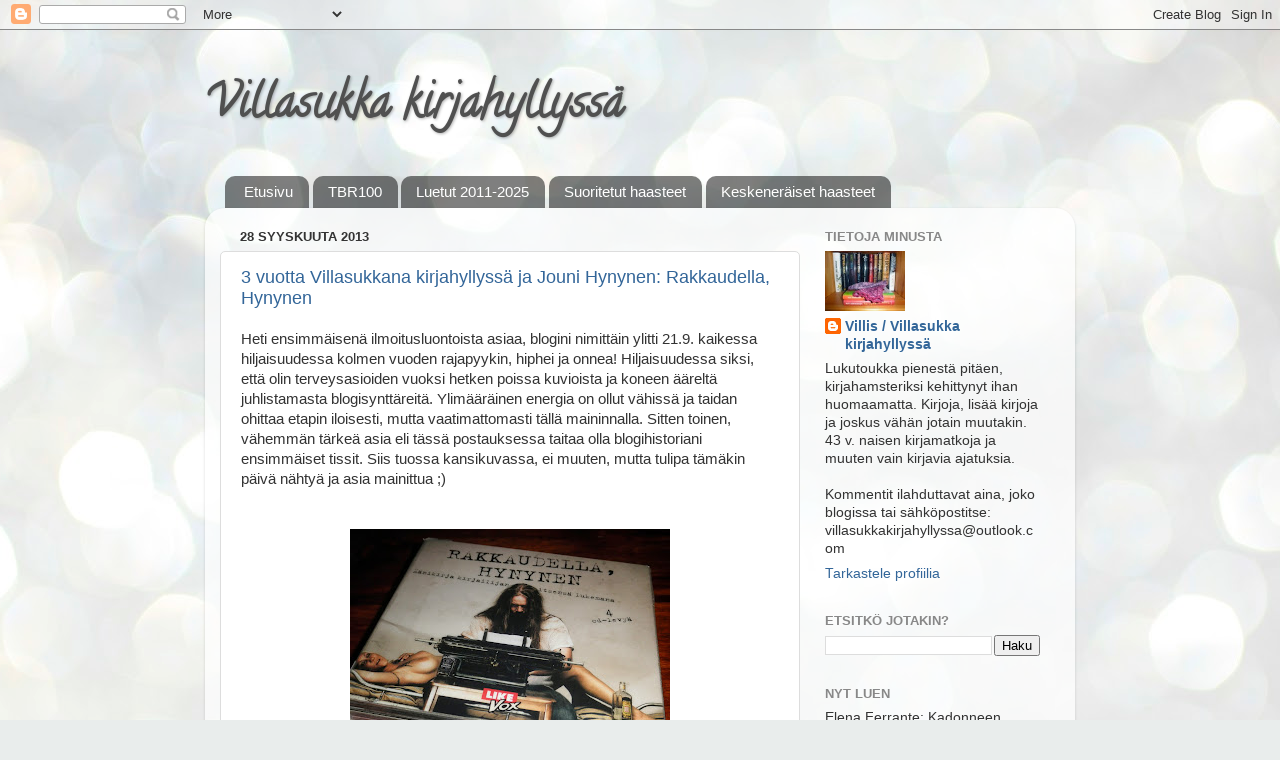

--- FILE ---
content_type: text/html; charset=UTF-8
request_url: https://villasukkakirjahyllyssa.blogspot.com/2013/09/
body_size: 28810
content:
<!DOCTYPE html>
<html class='v2' dir='ltr' lang='fi'>
<head>
<link href='https://www.blogger.com/static/v1/widgets/335934321-css_bundle_v2.css' rel='stylesheet' type='text/css'/>
<meta content='width=1100' name='viewport'/>
<meta content='text/html; charset=UTF-8' http-equiv='Content-Type'/>
<meta content='blogger' name='generator'/>
<link href='https://villasukkakirjahyllyssa.blogspot.com/favicon.ico' rel='icon' type='image/x-icon'/>
<link href='https://villasukkakirjahyllyssa.blogspot.com/2013/09/' rel='canonical'/>
<link rel="alternate" type="application/atom+xml" title="Villasukka kirjahyllyssä - Atom" href="https://villasukkakirjahyllyssa.blogspot.com/feeds/posts/default" />
<link rel="alternate" type="application/rss+xml" title="Villasukka kirjahyllyssä - RSS" href="https://villasukkakirjahyllyssa.blogspot.com/feeds/posts/default?alt=rss" />
<link rel="service.post" type="application/atom+xml" title="Villasukka kirjahyllyssä - Atom" href="https://www.blogger.com/feeds/6770215002082863428/posts/default" />
<!--Can't find substitution for tag [blog.ieCssRetrofitLinks]-->
<meta content='https://villasukkakirjahyllyssa.blogspot.com/2013/09/' property='og:url'/>
<meta content='Villasukka kirjahyllyssä' property='og:title'/>
<meta content='' property='og:description'/>
<title>Villasukka kirjahyllyssä: syyskuuta 2013</title>
<style type='text/css'>@font-face{font-family:'Calligraffitti';font-style:normal;font-weight:400;font-display:swap;src:url(//fonts.gstatic.com/s/calligraffitti/v20/46k2lbT3XjDVqJw3DCmCFjE0vkFeOZdjppN_.woff2)format('woff2');unicode-range:U+0000-00FF,U+0131,U+0152-0153,U+02BB-02BC,U+02C6,U+02DA,U+02DC,U+0304,U+0308,U+0329,U+2000-206F,U+20AC,U+2122,U+2191,U+2193,U+2212,U+2215,U+FEFF,U+FFFD;}</style>
<style id='page-skin-1' type='text/css'><!--
/*-----------------------------------------------
Blogger Template Style
Name:     Picture Window
Designer: Blogger
URL:      www.blogger.com
----------------------------------------------- */
/* Content
----------------------------------------------- */
body {
font: normal normal 15px Arial, Tahoma, Helvetica, FreeSans, sans-serif;
color: #333333;
background: #e9edec url(//themes.googleusercontent.com/image?id=1SBilrALlXIPLRAelrnhYjgFyYa09ZeL8cdktIYuaRwQ3kEvcEX-Xz1NjKkrLjtsPxmc7) repeat fixed top center /* Credit: merrymoonmary (http://www.istockphoto.com/googleimages.php?id=10871280&platform=blogger) */;
}
html body .region-inner {
min-width: 0;
max-width: 100%;
width: auto;
}
.content-outer {
font-size: 90%;
}
a:link {
text-decoration:none;
color: #336699;
}
a:visited {
text-decoration:none;
color: #6699cc;
}
a:hover {
text-decoration:underline;
color: #32aaff;
}
.content-outer {
background: transparent none repeat scroll top left;
-moz-border-radius: 0;
-webkit-border-radius: 0;
-goog-ms-border-radius: 0;
border-radius: 0;
-moz-box-shadow: 0 0 0 rgba(0, 0, 0, .15);
-webkit-box-shadow: 0 0 0 rgba(0, 0, 0, .15);
-goog-ms-box-shadow: 0 0 0 rgba(0, 0, 0, .15);
box-shadow: 0 0 0 rgba(0, 0, 0, .15);
margin: 20px auto;
}
.content-inner {
padding: 0;
}
/* Header
----------------------------------------------- */
.header-outer {
background: transparent none repeat-x scroll top left;
_background-image: none;
color: #505050;
-moz-border-radius: 0;
-webkit-border-radius: 0;
-goog-ms-border-radius: 0;
border-radius: 0;
}
.Header img, .Header #header-inner {
-moz-border-radius: 0;
-webkit-border-radius: 0;
-goog-ms-border-radius: 0;
border-radius: 0;
}
.header-inner .Header .titlewrapper,
.header-inner .Header .descriptionwrapper {
padding-left: 0;
padding-right: 0;
}
.Header h1 {
font: normal bold 46px Calligraffitti;
text-shadow: 1px 1px 3px rgba(0, 0, 0, 0.3);
}
.Header h1 a {
color: #505050;
}
.Header .description {
font-size: 130%;
}
/* Tabs
----------------------------------------------- */
.tabs-inner {
margin: .5em 20px 0;
padding: 0;
}
.tabs-inner .section {
margin: 0;
}
.tabs-inner .widget ul {
padding: 0;
background: transparent none repeat scroll bottom;
-moz-border-radius: 0;
-webkit-border-radius: 0;
-goog-ms-border-radius: 0;
border-radius: 0;
}
.tabs-inner .widget li {
border: none;
}
.tabs-inner .widget li a {
display: inline-block;
padding: .5em 1em;
margin-right: .25em;
color: #ffffff;
font: normal normal 15px Arial, Tahoma, Helvetica, FreeSans, sans-serif;
-moz-border-radius: 10px 10px 0 0;
-webkit-border-top-left-radius: 10px;
-webkit-border-top-right-radius: 10px;
-goog-ms-border-radius: 10px 10px 0 0;
border-radius: 10px 10px 0 0;
background: transparent url(https://resources.blogblog.com/blogblog/data/1kt/transparent/black50.png) repeat scroll top left;
border-right: 1px solid transparent;
}
.tabs-inner .widget li:first-child a {
padding-left: 1.25em;
-moz-border-radius-topleft: 10px;
-moz-border-radius-bottomleft: 0;
-webkit-border-top-left-radius: 10px;
-webkit-border-bottom-left-radius: 0;
-goog-ms-border-top-left-radius: 10px;
-goog-ms-border-bottom-left-radius: 0;
border-top-left-radius: 10px;
border-bottom-left-radius: 0;
}
.tabs-inner .widget li.selected a,
.tabs-inner .widget li a:hover {
position: relative;
z-index: 1;
background: transparent url(https://resources.blogblog.com/blogblog/data/1kt/transparent/white80.png) repeat scroll bottom;
color: #336699;
-moz-box-shadow: 0 0 3px rgba(0, 0, 0, .15);
-webkit-box-shadow: 0 0 3px rgba(0, 0, 0, .15);
-goog-ms-box-shadow: 0 0 3px rgba(0, 0, 0, .15);
box-shadow: 0 0 3px rgba(0, 0, 0, .15);
}
/* Headings
----------------------------------------------- */
h2 {
font: bold normal 13px Arial, Tahoma, Helvetica, FreeSans, sans-serif;
text-transform: uppercase;
color: #888888;
margin: .5em 0;
}
/* Main
----------------------------------------------- */
.main-outer {
background: transparent url(https://resources.blogblog.com/blogblog/data/1kt/transparent/white80.png) repeat scroll top left;
-moz-border-radius: 20px 20px 0 0;
-webkit-border-top-left-radius: 20px;
-webkit-border-top-right-radius: 20px;
-webkit-border-bottom-left-radius: 0;
-webkit-border-bottom-right-radius: 0;
-goog-ms-border-radius: 20px 20px 0 0;
border-radius: 20px 20px 0 0;
-moz-box-shadow: 0 1px 3px rgba(0, 0, 0, .15);
-webkit-box-shadow: 0 1px 3px rgba(0, 0, 0, .15);
-goog-ms-box-shadow: 0 1px 3px rgba(0, 0, 0, .15);
box-shadow: 0 1px 3px rgba(0, 0, 0, .15);
}
.main-inner {
padding: 15px 20px 20px;
}
.main-inner .column-center-inner {
padding: 0 0;
}
.main-inner .column-left-inner {
padding-left: 0;
}
.main-inner .column-right-inner {
padding-right: 0;
}
/* Posts
----------------------------------------------- */
h3.post-title {
margin: 0;
font: normal normal 18px Arial, Tahoma, Helvetica, FreeSans, sans-serif;
}
.comments h4 {
margin: 1em 0 0;
font: normal normal 18px Arial, Tahoma, Helvetica, FreeSans, sans-serif;
}
.date-header span {
color: #333333;
}
.post-outer {
background-color: #ffffff;
border: solid 1px #dddddd;
-moz-border-radius: 5px;
-webkit-border-radius: 5px;
border-radius: 5px;
-goog-ms-border-radius: 5px;
padding: 15px 20px;
margin: 0 -20px 20px;
}
.post-body {
line-height: 1.4;
font-size: 110%;
position: relative;
}
.post-header {
margin: 0 0 1.5em;
color: #999999;
line-height: 1.6;
}
.post-footer {
margin: .5em 0 0;
color: #999999;
line-height: 1.6;
}
#blog-pager {
font-size: 140%
}
#comments .comment-author {
padding-top: 1.5em;
border-top: dashed 1px #ccc;
border-top: dashed 1px rgba(128, 128, 128, .5);
background-position: 0 1.5em;
}
#comments .comment-author:first-child {
padding-top: 0;
border-top: none;
}
.avatar-image-container {
margin: .2em 0 0;
}
/* Comments
----------------------------------------------- */
.comments .comments-content .icon.blog-author {
background-repeat: no-repeat;
background-image: url([data-uri]);
}
.comments .comments-content .loadmore a {
border-top: 1px solid #32aaff;
border-bottom: 1px solid #32aaff;
}
.comments .continue {
border-top: 2px solid #32aaff;
}
/* Widgets
----------------------------------------------- */
.widget ul, .widget #ArchiveList ul.flat {
padding: 0;
list-style: none;
}
.widget ul li, .widget #ArchiveList ul.flat li {
border-top: dashed 1px #ccc;
border-top: dashed 1px rgba(128, 128, 128, .5);
}
.widget ul li:first-child, .widget #ArchiveList ul.flat li:first-child {
border-top: none;
}
.widget .post-body ul {
list-style: disc;
}
.widget .post-body ul li {
border: none;
}
/* Footer
----------------------------------------------- */
.footer-outer {
color:#cccccc;
background: transparent url(https://resources.blogblog.com/blogblog/data/1kt/transparent/black50.png) repeat scroll top left;
-moz-border-radius: 0 0 20px 20px;
-webkit-border-top-left-radius: 0;
-webkit-border-top-right-radius: 0;
-webkit-border-bottom-left-radius: 20px;
-webkit-border-bottom-right-radius: 20px;
-goog-ms-border-radius: 0 0 20px 20px;
border-radius: 0 0 20px 20px;
-moz-box-shadow: 0 1px 3px rgba(0, 0, 0, .15);
-webkit-box-shadow: 0 1px 3px rgba(0, 0, 0, .15);
-goog-ms-box-shadow: 0 1px 3px rgba(0, 0, 0, .15);
box-shadow: 0 1px 3px rgba(0, 0, 0, .15);
}
.footer-inner {
padding: 10px 20px 20px;
}
.footer-outer a {
color: #98ccee;
}
.footer-outer a:visited {
color: #77aaee;
}
.footer-outer a:hover {
color: #32aaff;
}
.footer-outer .widget h2 {
color: #aaaaaa;
}
/* Mobile
----------------------------------------------- */
html body.mobile {
height: auto;
}
html body.mobile {
min-height: 480px;
background-size: 100% auto;
}
.mobile .body-fauxcolumn-outer {
background: transparent none repeat scroll top left;
}
html .mobile .mobile-date-outer, html .mobile .blog-pager {
border-bottom: none;
background: transparent url(https://resources.blogblog.com/blogblog/data/1kt/transparent/white80.png) repeat scroll top left;
margin-bottom: 10px;
}
.mobile .date-outer {
background: transparent url(https://resources.blogblog.com/blogblog/data/1kt/transparent/white80.png) repeat scroll top left;
}
.mobile .header-outer, .mobile .main-outer,
.mobile .post-outer, .mobile .footer-outer {
-moz-border-radius: 0;
-webkit-border-radius: 0;
-goog-ms-border-radius: 0;
border-radius: 0;
}
.mobile .content-outer,
.mobile .main-outer,
.mobile .post-outer {
background: inherit;
border: none;
}
.mobile .content-outer {
font-size: 100%;
}
.mobile-link-button {
background-color: #336699;
}
.mobile-link-button a:link, .mobile-link-button a:visited {
color: #ffffff;
}
.mobile-index-contents {
color: #333333;
}
.mobile .tabs-inner .PageList .widget-content {
background: transparent url(https://resources.blogblog.com/blogblog/data/1kt/transparent/white80.png) repeat scroll bottom;
color: #336699;
}
.mobile .tabs-inner .PageList .widget-content .pagelist-arrow {
border-left: 1px solid transparent;
}

--></style>
<style id='template-skin-1' type='text/css'><!--
body {
min-width: 870px;
}
.content-outer, .content-fauxcolumn-outer, .region-inner {
min-width: 870px;
max-width: 870px;
_width: 870px;
}
.main-inner .columns {
padding-left: 0px;
padding-right: 260px;
}
.main-inner .fauxcolumn-center-outer {
left: 0px;
right: 260px;
/* IE6 does not respect left and right together */
_width: expression(this.parentNode.offsetWidth -
parseInt("0px") -
parseInt("260px") + 'px');
}
.main-inner .fauxcolumn-left-outer {
width: 0px;
}
.main-inner .fauxcolumn-right-outer {
width: 260px;
}
.main-inner .column-left-outer {
width: 0px;
right: 100%;
margin-left: -0px;
}
.main-inner .column-right-outer {
width: 260px;
margin-right: -260px;
}
#layout {
min-width: 0;
}
#layout .content-outer {
min-width: 0;
width: 800px;
}
#layout .region-inner {
min-width: 0;
width: auto;
}
body#layout div.add_widget {
padding: 8px;
}
body#layout div.add_widget a {
margin-left: 32px;
}
--></style>
<style>
    body {background-image:url(\/\/themes.googleusercontent.com\/image?id=1SBilrALlXIPLRAelrnhYjgFyYa09ZeL8cdktIYuaRwQ3kEvcEX-Xz1NjKkrLjtsPxmc7);}
    
@media (max-width: 200px) { body {background-image:url(\/\/themes.googleusercontent.com\/image?id=1SBilrALlXIPLRAelrnhYjgFyYa09ZeL8cdktIYuaRwQ3kEvcEX-Xz1NjKkrLjtsPxmc7&options=w200);}}
@media (max-width: 400px) and (min-width: 201px) { body {background-image:url(\/\/themes.googleusercontent.com\/image?id=1SBilrALlXIPLRAelrnhYjgFyYa09ZeL8cdktIYuaRwQ3kEvcEX-Xz1NjKkrLjtsPxmc7&options=w400);}}
@media (max-width: 800px) and (min-width: 401px) { body {background-image:url(\/\/themes.googleusercontent.com\/image?id=1SBilrALlXIPLRAelrnhYjgFyYa09ZeL8cdktIYuaRwQ3kEvcEX-Xz1NjKkrLjtsPxmc7&options=w800);}}
@media (max-width: 1200px) and (min-width: 801px) { body {background-image:url(\/\/themes.googleusercontent.com\/image?id=1SBilrALlXIPLRAelrnhYjgFyYa09ZeL8cdktIYuaRwQ3kEvcEX-Xz1NjKkrLjtsPxmc7&options=w1200);}}
/* Last tag covers anything over one higher than the previous max-size cap. */
@media (min-width: 1201px) { body {background-image:url(\/\/themes.googleusercontent.com\/image?id=1SBilrALlXIPLRAelrnhYjgFyYa09ZeL8cdktIYuaRwQ3kEvcEX-Xz1NjKkrLjtsPxmc7&options=w1600);}}
  </style>
<link href='https://www.blogger.com/dyn-css/authorization.css?targetBlogID=6770215002082863428&amp;zx=cd1fb96e-9dde-4229-91e0-0b19303114a1' media='none' onload='if(media!=&#39;all&#39;)media=&#39;all&#39;' rel='stylesheet'/><noscript><link href='https://www.blogger.com/dyn-css/authorization.css?targetBlogID=6770215002082863428&amp;zx=cd1fb96e-9dde-4229-91e0-0b19303114a1' rel='stylesheet'/></noscript>
<meta name='google-adsense-platform-account' content='ca-host-pub-1556223355139109'/>
<meta name='google-adsense-platform-domain' content='blogspot.com'/>

</head>
<body class='loading variant-open'>
<div class='navbar section' id='navbar' name='Navigointipalkki'><div class='widget Navbar' data-version='1' id='Navbar1'><script type="text/javascript">
    function setAttributeOnload(object, attribute, val) {
      if(window.addEventListener) {
        window.addEventListener('load',
          function(){ object[attribute] = val; }, false);
      } else {
        window.attachEvent('onload', function(){ object[attribute] = val; });
      }
    }
  </script>
<div id="navbar-iframe-container"></div>
<script type="text/javascript" src="https://apis.google.com/js/platform.js"></script>
<script type="text/javascript">
      gapi.load("gapi.iframes:gapi.iframes.style.bubble", function() {
        if (gapi.iframes && gapi.iframes.getContext) {
          gapi.iframes.getContext().openChild({
              url: 'https://www.blogger.com/navbar/6770215002082863428?origin\x3dhttps://villasukkakirjahyllyssa.blogspot.com',
              where: document.getElementById("navbar-iframe-container"),
              id: "navbar-iframe"
          });
        }
      });
    </script><script type="text/javascript">
(function() {
var script = document.createElement('script');
script.type = 'text/javascript';
script.src = '//pagead2.googlesyndication.com/pagead/js/google_top_exp.js';
var head = document.getElementsByTagName('head')[0];
if (head) {
head.appendChild(script);
}})();
</script>
</div></div>
<div class='body-fauxcolumns'>
<div class='fauxcolumn-outer body-fauxcolumn-outer'>
<div class='cap-top'>
<div class='cap-left'></div>
<div class='cap-right'></div>
</div>
<div class='fauxborder-left'>
<div class='fauxborder-right'></div>
<div class='fauxcolumn-inner'>
</div>
</div>
<div class='cap-bottom'>
<div class='cap-left'></div>
<div class='cap-right'></div>
</div>
</div>
</div>
<div class='content'>
<div class='content-fauxcolumns'>
<div class='fauxcolumn-outer content-fauxcolumn-outer'>
<div class='cap-top'>
<div class='cap-left'></div>
<div class='cap-right'></div>
</div>
<div class='fauxborder-left'>
<div class='fauxborder-right'></div>
<div class='fauxcolumn-inner'>
</div>
</div>
<div class='cap-bottom'>
<div class='cap-left'></div>
<div class='cap-right'></div>
</div>
</div>
</div>
<div class='content-outer'>
<div class='content-cap-top cap-top'>
<div class='cap-left'></div>
<div class='cap-right'></div>
</div>
<div class='fauxborder-left content-fauxborder-left'>
<div class='fauxborder-right content-fauxborder-right'></div>
<div class='content-inner'>
<header>
<div class='header-outer'>
<div class='header-cap-top cap-top'>
<div class='cap-left'></div>
<div class='cap-right'></div>
</div>
<div class='fauxborder-left header-fauxborder-left'>
<div class='fauxborder-right header-fauxborder-right'></div>
<div class='region-inner header-inner'>
<div class='header section' id='header' name='Otsikko'><div class='widget Header' data-version='1' id='Header1'>
<div id='header-inner'>
<div class='titlewrapper'>
<h1 class='title'>
<a href='https://villasukkakirjahyllyssa.blogspot.com/'>
Villasukka kirjahyllyssä
</a>
</h1>
</div>
<div class='descriptionwrapper'>
<p class='description'><span>
</span></p>
</div>
</div>
</div></div>
</div>
</div>
<div class='header-cap-bottom cap-bottom'>
<div class='cap-left'></div>
<div class='cap-right'></div>
</div>
</div>
</header>
<div class='tabs-outer'>
<div class='tabs-cap-top cap-top'>
<div class='cap-left'></div>
<div class='cap-right'></div>
</div>
<div class='fauxborder-left tabs-fauxborder-left'>
<div class='fauxborder-right tabs-fauxborder-right'></div>
<div class='region-inner tabs-inner'>
<div class='tabs section' id='crosscol' name='Kaikki sarakkeet'><div class='widget PageList' data-version='1' id='PageList1'>
<h2>Sivut</h2>
<div class='widget-content'>
<ul>
<li>
<a href='https://villasukkakirjahyllyssa.blogspot.com/'>Etusivu</a>
</li>
<li>
<a href='https://villasukkakirjahyllyssa.blogspot.com/p/tbr100.html'>TBR100</a>
</li>
<li>
<a href='https://villasukkakirjahyllyssa.blogspot.com/p/luetut-2011-2012.html'>Luetut 2011-2025</a>
</li>
<li>
<a href='https://villasukkakirjahyllyssa.blogspot.com/p/suoritetut-haasteet.html'>Suoritetut haasteet</a>
</li>
<li>
<a href='https://villasukkakirjahyllyssa.blogspot.com/p/keskeneraiset-haasteet.html'>Keskeneräiset haasteet</a>
</li>
</ul>
<div class='clear'></div>
</div>
</div></div>
<div class='tabs no-items section' id='crosscol-overflow' name='Cross-Column 2'></div>
</div>
</div>
<div class='tabs-cap-bottom cap-bottom'>
<div class='cap-left'></div>
<div class='cap-right'></div>
</div>
</div>
<div class='main-outer'>
<div class='main-cap-top cap-top'>
<div class='cap-left'></div>
<div class='cap-right'></div>
</div>
<div class='fauxborder-left main-fauxborder-left'>
<div class='fauxborder-right main-fauxborder-right'></div>
<div class='region-inner main-inner'>
<div class='columns fauxcolumns'>
<div class='fauxcolumn-outer fauxcolumn-center-outer'>
<div class='cap-top'>
<div class='cap-left'></div>
<div class='cap-right'></div>
</div>
<div class='fauxborder-left'>
<div class='fauxborder-right'></div>
<div class='fauxcolumn-inner'>
</div>
</div>
<div class='cap-bottom'>
<div class='cap-left'></div>
<div class='cap-right'></div>
</div>
</div>
<div class='fauxcolumn-outer fauxcolumn-left-outer'>
<div class='cap-top'>
<div class='cap-left'></div>
<div class='cap-right'></div>
</div>
<div class='fauxborder-left'>
<div class='fauxborder-right'></div>
<div class='fauxcolumn-inner'>
</div>
</div>
<div class='cap-bottom'>
<div class='cap-left'></div>
<div class='cap-right'></div>
</div>
</div>
<div class='fauxcolumn-outer fauxcolumn-right-outer'>
<div class='cap-top'>
<div class='cap-left'></div>
<div class='cap-right'></div>
</div>
<div class='fauxborder-left'>
<div class='fauxborder-right'></div>
<div class='fauxcolumn-inner'>
</div>
</div>
<div class='cap-bottom'>
<div class='cap-left'></div>
<div class='cap-right'></div>
</div>
</div>
<!-- corrects IE6 width calculation -->
<div class='columns-inner'>
<div class='column-center-outer'>
<div class='column-center-inner'>
<div class='main section' id='main' name='Ensisijainen'><div class='widget Blog' data-version='1' id='Blog1'>
<div class='blog-posts hfeed'>

          <div class="date-outer">
        
<h2 class='date-header'><span>28 syyskuuta 2013</span></h2>

          <div class="date-posts">
        
<div class='post-outer'>
<div class='post hentry uncustomized-post-template' itemprop='blogPost' itemscope='itemscope' itemtype='http://schema.org/BlogPosting'>
<meta content='https://blogger.googleusercontent.com/img/b/R29vZ2xl/AVvXsEh1lQLonAIqQgAXkpWDv3KITaGCMPHD3KltO2CLQikCd_VHh9wAzyJB1hGK6EE9UoKIRugameo85i2pq2HNDXaIVcM4Ut6a7HtgKJObEyXX5FxilZAATlwUn7VsdbH8ZfibS1ddKMnNHwKA/s320/P9241630.JPG' itemprop='image_url'/>
<meta content='6770215002082863428' itemprop='blogId'/>
<meta content='560667647540486444' itemprop='postId'/>
<a name='560667647540486444'></a>
<h3 class='post-title entry-title' itemprop='name'>
<a href='https://villasukkakirjahyllyssa.blogspot.com/2013/09/3-vuotta-villasukkana-kirjahyllyssa-ja.html'>3 vuotta Villasukkana kirjahyllyssä ja Jouni Hynynen: Rakkaudella, Hynynen</a>
</h3>
<div class='post-header'>
<div class='post-header-line-1'></div>
</div>
<div class='post-body entry-content' id='post-body-560667647540486444' itemprop='description articleBody'>
Heti ensimmäisenä ilmoitusluontoista asiaa, blogini nimittäin ylitti 21.9. kaikessa hiljaisuudessa kolmen vuoden rajapyykin, hiphei ja onnea! Hiljaisuudessa siksi, että olin terveysasioiden vuoksi hetken poissa kuvioista ja koneen ääreltä juhlistamasta blogisynttäreitä. Ylimääräinen energia on ollut vähissä ja taidan ohittaa etapin iloisesti, mutta vaatimattomasti tällä maininnalla. Sitten toinen, vähemmän tärkeä asia eli tässä postauksessa taitaa olla blogihistoriani ensimmäiset tissit. Siis tuossa kansikuvassa, ei muuten, mutta tulipa tämäkin päivä nähtyä ja asia mainittua ;) <br />
<br />
<br />
<div class="separator" style="clear: both; text-align: center;">
<a href="https://blogger.googleusercontent.com/img/b/R29vZ2xl/AVvXsEh1lQLonAIqQgAXkpWDv3KITaGCMPHD3KltO2CLQikCd_VHh9wAzyJB1hGK6EE9UoKIRugameo85i2pq2HNDXaIVcM4Ut6a7HtgKJObEyXX5FxilZAATlwUn7VsdbH8ZfibS1ddKMnNHwKA/s1600/P9241630.JPG" imageanchor="1" style="margin-left: 1em; margin-right: 1em;"><img border="0" height="240" src="https://blogger.googleusercontent.com/img/b/R29vZ2xl/AVvXsEh1lQLonAIqQgAXkpWDv3KITaGCMPHD3KltO2CLQikCd_VHh9wAzyJB1hGK6EE9UoKIRugameo85i2pq2HNDXaIVcM4Ut6a7HtgKJObEyXX5FxilZAATlwUn7VsdbH8ZfibS1ddKMnNHwKA/s320/P9241630.JPG" width="320" /></a></div>
<br />
<br />
<div style="text-align: center;">
Jouni Hynynen: Rakkaudella, Hynynen</div>
<div style="text-align: center;">
Like, 2008 (2007)</div>
<div style="text-align: center;">
4 cd-levyä<br />
Lukija: Jouni Hynynen </div>
<div style="text-align: center;">
Kuunneltu: 11.9.2013</div>
<div style="text-align: center;">
Mistä: kirjastosta</div>
<br />
<br />
Jouni Hynynen, tuo hieman Rölliä muistuttava* miellyttävä-ääninen** viihteen monitoimimies, on minulle tutumpi Kotiteollisuus -bändistään kuin kirjoistaan. Tarkoitukseni oli aloittaa Hynysen kirjalliseen tuotantoon tutustuminen omasta kirjahyllystä löytyvällä Kesämiehellä, mutta Kesämies leikki vaikeasti tavoiteltavaa enkä löytänyt sitä. <a href="http://nuharupi.blogspot.fi/2013/06/rakkaudella-hynynen.html" target="_blank">Sarka</a>n arvio muistutti Hynysen itsensä lukemasta äänikirjasta ja ajattelin, että nyt olisi taas aika kokeilla kirjan kuuntelemista ja metsästin äänikirjan käsiini kirjastosta.<br />
<span style="font-size: x-small;">* Sanottu täysin positiivisessa mielessä, Röllihän on oikein kiva ja sympaattinen hahmo! Takkutukka ja -parta sopivat molemmille!</span><br />
<span style="font-size: x-small;">** Näemmä ratkaiseva kriteeri äänikirjojen valinnalleni. </span><br />
<br />
Rakkaudella, Hynynen on kolumnikokoelma, jonka pääaiheina ovat mm. nainen, parisuhde, seksi, rokkarin elämä (keikkabussissa ja sen ulkopuolella), muut bändit ja artistit sekä ryyppääminen. Kaiken kaikkiaan varsin monipuolinen kattaus tarjoillaan Hynysen murteella, ronskilla huumorilla, suoralla puheella sekä erinäisillä äänitehosteilla ja kommenteilla höystettynä.<br />
<br />
<blockquote class="tr_bq">
<i>Parisuhdetaitojen professori ja sosiaalisen käyttäytymisen senaattori 
herra natsi-sovinistipaska Hynynen valottaa nyt teille hieman 
parisuhteen ja onnellisen yhteiselon saloja. Seuraa lyhyt oppimäärä 
siitä, kuinka ajaa nainen helposti ja vähällä vaivalla lähes hulluuden 
partaalle. Se ei vaadi muuta kuin normaalin miehen käytöksen. 
Edellyttäen tietenkin, että on kunnon mies eikä mikään vitun sisustussuunnittelija.</i></blockquote>
<br />
<a href="http://villasukkakirjahyllyssa.blogspot.fi/2012/01/lentamisen-alkeet.html" target="_blank">Edellisen äänikirjan</a> kuuntelin mp3-soittimella koti- ja pihatöiden sekä sairastamisen lomassa, nyt päätin hyödyntää puolituntisen (meno-paluu) työmatkani kuunnellen Hynysen turinointia. Sitten tulivat ongelmat. Kirjan jutut olivat paikoin niin hauskoja, että nauroin niille suu auki ja vedet silmissä, mikä on minulle aika harvinaista eikä välttämättä mikään järkevin olotila autolla ajolle. Pidin itse asiassa kuuntelemisessa muutaman päivän tauon ja pohdin kuuntelisinko kirjan esimerkiksi yhdessä miehen kanssa illalla kun lapset ovat menneet nukkumaan. Päädyin kuitenkin viemään cd-levyt takaisin autoon viihdyttämään työmatkojani. Täytyy sanoa, että noin 15 minuutin kerta-annoksina Hynysen jutut toimivat oikein mainiosti, pidemmät pätkät olisivat saattaneet puuduttaa.<br />
<br />
Törmäsin kuitenkin toiseen, isompaan ongelmaan kun Hynynen ei jaksanut lukea kaikkia tekstejään vaan hyppi joitan pätkiä yli. Kaltaiseni pikku (luku)perfektionistin maailmassa kirja luetaan kannesta kanteen, ei siinä kuulkaa sooloilla ja jätetä osia lukematta. Heittäähän siinä sitten luettujen sivujen tilastokin häränpyllyä. Kykenen ehkä antamaan tämän Hynyselle anteeksi, mutta tiukkaa se tekee ja pariin kertaan toistunut hyppely aiheutti pientä yskiskelyä ja silmien pyörittelyä. Voinko merkitä kirjan luetuksi kun en ole kuullut sitä sanasta sanaan tai sivusta sivuun?<br />
<br />
Erityismaininnan naurun aiheuttajina ansaitsevat <i>Snoopypöksyjä ja erotiikkaa </i>ja <i>Nuo mainiot miehet tiukoissa pipoissaan</i>, tuo mainio huuto-oodi sählynpelaajista, joka sekä hihitytti että hämmästytti<i>.</i> Hynysen mukakarski kuori rakoili useampaan kertaan, esimerkiksi jutuissa <i>Paatunut rokkari ja äiti </i>sekä <i>Rauhaa päälle maan. Muumi haistaa pelon </i>-kolumni tahrasi mielikuvani Muumeista. Kirjan kuunneltuani tunsin itseni hivenen äijäksi, niin monessa asiassa olin samoilla linjoilla herra Hynysen kanssa, tosin tunsin itseni myös naiseksi, sillä Hynysen mukaan suosikkibändiäni HIMiä kuuntelevat <i>vain naaraat, narkkarit ja homoseksualistit</i>.<br />
<br />
Voin suositella kirjaa, kunhan muistaa vain ensin löysätä nutturaa, kovin tosissaan kaikkia tekstejä ei välttämättä kannata lukea. <a href="http://aamuvirkkuyksisarvinen.blogspot.fi/2012/06/jouni-hynynen-rakkaudella-hynenen.html" target="_blank">Tessan</a> mies löysi osuvasti Hynysestä Mielensäpahoittajan, <a href="http://lukuholisti.blogspot.fi/2010/07/jouni-hynynen-rakkaudella-hynynen.html" target="_blank">Mandi</a> ahmaisi kirjan parilla istumalla ja arveli kirjan kirvoittamien naurujen pidentävän ikää ja <a href="http://kirjanviemaa.blogspot.fi/2009/08/jouni-hynynen-rakkaudella-hynynen.html" target="_blank">Hreathemusta</a> lainaten <i>Hynynen vie junttiuden aivan uusiin sfääreihin, ja tekee sen hillittömän hauskasti ja itseironisesti.</i><br />
<br />
<br />
Sitaattikunniamaininnan saa tällä kertaa jälkikäteen hakuammunnalla (auton ratissa ei hirveästi muistiinpanoja tehty) valittu arkisuudessaan yksinkertainen ja kirjan henkeen sopiva:<br />
<br />
<blockquote class="tr_bq">
<i>Pieru toimii aina.</i></blockquote>
<i> </i><br />
Kuten Hynynen urakkansa päätteeksi sanoi: <i>Vittu tää on tässä, urakka ohi. Huh.</i>
<div style='clear: both;'></div>
</div>
<div class='post-footer'>
<div class='post-footer-line post-footer-line-1'>
<span class='post-author vcard'>
Lähettänyt
<span class='fn' itemprop='author' itemscope='itemscope' itemtype='http://schema.org/Person'>
<meta content='https://www.blogger.com/profile/14451475187214304543' itemprop='url'/>
<a class='g-profile' href='https://www.blogger.com/profile/14451475187214304543' rel='author' title='author profile'>
<span itemprop='name'>Villis / Villasukka kirjahyllyssä</span>
</a>
</span>
</span>
<span class='post-timestamp'>
klo
<meta content='https://villasukkakirjahyllyssa.blogspot.com/2013/09/3-vuotta-villasukkana-kirjahyllyssa-ja.html' itemprop='url'/>
<a class='timestamp-link' href='https://villasukkakirjahyllyssa.blogspot.com/2013/09/3-vuotta-villasukkana-kirjahyllyssa-ja.html' rel='bookmark' title='permanent link'><abbr class='published' itemprop='datePublished' title='2013-09-28T23:26:00+03:00'>23.26</abbr></a>
</span>
<span class='post-comment-link'>
<a class='comment-link' href='https://villasukkakirjahyllyssa.blogspot.com/2013/09/3-vuotta-villasukkana-kirjahyllyssa-ja.html#comment-form' onclick=''>
32 kommenttia:
  </a>
</span>
<span class='post-icons'>
<span class='item-control blog-admin pid-1535111872'>
<a href='https://www.blogger.com/post-edit.g?blogID=6770215002082863428&postID=560667647540486444&from=pencil' title='Muokkaa tekstiä'>
<img alt='' class='icon-action' height='18' src='https://resources.blogblog.com/img/icon18_edit_allbkg.gif' width='18'/>
</a>
</span>
</span>
<div class='post-share-buttons goog-inline-block'>
<a class='goog-inline-block share-button sb-email' href='https://www.blogger.com/share-post.g?blogID=6770215002082863428&postID=560667647540486444&target=email' target='_blank' title='Kohteen lähettäminen sähköpostitse'><span class='share-button-link-text'>Kohteen lähettäminen sähköpostitse</span></a><a class='goog-inline-block share-button sb-blog' href='https://www.blogger.com/share-post.g?blogID=6770215002082863428&postID=560667647540486444&target=blog' onclick='window.open(this.href, "_blank", "height=270,width=475"); return false;' target='_blank' title='Bloggaa tästä!'><span class='share-button-link-text'>Bloggaa tästä!</span></a><a class='goog-inline-block share-button sb-twitter' href='https://www.blogger.com/share-post.g?blogID=6770215002082863428&postID=560667647540486444&target=twitter' target='_blank' title='Jaa X:ssä'><span class='share-button-link-text'>Jaa X:ssä</span></a><a class='goog-inline-block share-button sb-facebook' href='https://www.blogger.com/share-post.g?blogID=6770215002082863428&postID=560667647540486444&target=facebook' onclick='window.open(this.href, "_blank", "height=430,width=640"); return false;' target='_blank' title='Jaa Facebookiin'><span class='share-button-link-text'>Jaa Facebookiin</span></a><a class='goog-inline-block share-button sb-pinterest' href='https://www.blogger.com/share-post.g?blogID=6770215002082863428&postID=560667647540486444&target=pinterest' target='_blank' title='Jaa Pinterestiin'><span class='share-button-link-text'>Jaa Pinterestiin</span></a>
</div>
</div>
<div class='post-footer-line post-footer-line-2'>
<span class='post-labels'>
Tunnisteet:
<a href='https://villasukkakirjahyllyssa.blogspot.com/search/label/Blogi' rel='tag'>Blogi</a>,
<a href='https://villasukkakirjahyllyssa.blogspot.com/search/label/Hynynen%20Jouni' rel='tag'>Hynynen Jouni</a>,
<a href='https://villasukkakirjahyllyssa.blogspot.com/search/label/Juhla' rel='tag'>Juhla</a>,
<a href='https://villasukkakirjahyllyssa.blogspot.com/search/label/Kirjastosta' rel='tag'>Kirjastosta</a>,
<a href='https://villasukkakirjahyllyssa.blogspot.com/search/label/Kotimaiset' rel='tag'>Kotimaiset</a>,
<a href='https://villasukkakirjahyllyssa.blogspot.com/search/label/Like' rel='tag'>Like</a>,
<a href='https://villasukkakirjahyllyssa.blogspot.com/search/label/%C3%84%C3%A4nikirjat' rel='tag'>Äänikirjat</a>
</span>
</div>
<div class='post-footer-line post-footer-line-3'>
<span class='post-location'>
</span>
</div>
</div>
</div>
</div>

          </div></div>
        

          <div class="date-outer">
        
<h2 class='date-header'><span>15 syyskuuta 2013</span></h2>

          <div class="date-posts">
        
<div class='post-outer'>
<div class='post hentry uncustomized-post-template' itemprop='blogPost' itemscope='itemscope' itemtype='http://schema.org/BlogPosting'>
<meta content='https://blogger.googleusercontent.com/img/b/R29vZ2xl/AVvXsEgrJKQGPHMJ__3BsfONvXiitz1aPFvNR6_ld3uR_BPpiBjiae2ptd-xXSSbhgI1dx0SmODatSlf_Wffsh37At_L8ZBzE246mLfnZq01aE1CbaJWsmhq98VSnadPYGu007_EnWu9gaZxEiA7/s320/P9121617.JPG' itemprop='image_url'/>
<meta content='6770215002082863428' itemprop='blogId'/>
<meta content='8920001401338721766' itemprop='postId'/>
<a name='8920001401338721766'></a>
<h3 class='post-title entry-title' itemprop='name'>
<a href='https://villasukkakirjahyllyssa.blogspot.com/2013/09/elina-hirvonen-kauimpana-kuolemasta.html'>Elina Hirvonen: Kauimpana kuolemasta</a>
</h3>
<div class='post-header'>
<div class='post-header-line-1'></div>
</div>
<div class='post-body entry-content' id='post-body-8920001401338721766' itemprop='description articleBody'>
<div class="separator" style="clear: both; text-align: center;">
<a href="https://blogger.googleusercontent.com/img/b/R29vZ2xl/AVvXsEgrJKQGPHMJ__3BsfONvXiitz1aPFvNR6_ld3uR_BPpiBjiae2ptd-xXSSbhgI1dx0SmODatSlf_Wffsh37At_L8ZBzE246mLfnZq01aE1CbaJWsmhq98VSnadPYGu007_EnWu9gaZxEiA7/s1600/P9121617.JPG" style="margin-left: 1em; margin-right: 1em;"><img border="0" height="240" src="https://blogger.googleusercontent.com/img/b/R29vZ2xl/AVvXsEgrJKQGPHMJ__3BsfONvXiitz1aPFvNR6_ld3uR_BPpiBjiae2ptd-xXSSbhgI1dx0SmODatSlf_Wffsh37At_L8ZBzE246mLfnZq01aE1CbaJWsmhq98VSnadPYGu007_EnWu9gaZxEiA7/s320/P9121617.JPG" width="320" /></a></div>
<br />
<br />
<div style="text-align: center;">
Elina Hirvonen: Kauimpana kuolemasta</div>
<div style="text-align: center;">
Avain, 2011 (2010)</div>
<div style="text-align: center;">
239 sivua</div>
<div style="text-align: center;">
Luettu: 10.9.2013</div>
<div style="text-align: center;">
Mistä: kirjablogiystävältä</div>
<div style="text-align: center;">
<br /></div>
<div style="text-align: center;">
<br /></div>
<div style="text-align: left;">
Helsingin Sanomien järjestämässä <a href="http://www.hs.fi/kulttuuri/Lukijoiden+sata+suosikkia/a1375668018784" target="_blank">2000-luvun paras kotimainen romaani</a>
 -kisassa sijalle 39 äänestetty Elina Hirvosen kaunisniminen Kauimpana 
kuolemasta on ollut pitkään luettavien listallani. Sain kirjan yli vuosi
 sitten <a href="http://kirjaintenvirrassa.blogspot.fi/" target="_blank">Hannalta</a> hänen siivotessaan kirjahyllyään ja nyt tuli viimein aika tarttua teokseen. </div>
<br />
Paul
 jättää taakseen hajonneen perheen sekä elämän Suomessa ja matkustaa 
lapsuutensa maisemiin eteläiseen Afrikkaan kohtaamaan kuolemansa. Esther
 ei ole koskaan täysin toipunut suuresta menetyksestään kun kohdalle 
osuu jo toinen. Onneksi työ vähäosaisten hyväksi ja etenkin pieni 
Susan-tyttö tuovat elämään jonkinlaista lohtua ja järjestystä.  Paul ja 
Esther tapaavat toisensa sattumalta, mutta heidän elämänsä ovat heidän 
siitä tietämättään sivunneet toisiaan jo vuosia sitten.<br />
<br />
<blockquote class="tr_bq">
<i>&nbsp;&nbsp;&nbsp;&nbsp; "Minä olen sinun 
enkelisi", Bessy sanoi ja kuljetti minut silmäni suljettuina pellon 
reunaan, ja minä puristin otsan ryppyyn, jotta pieninkään valonsäde ei 
tunkeutuisi mustaan, kukilta ja vuohenkakalta tuoksuvaan maailmaan, 
jossa maa oli kalteva ja kuoppia täynnä, Bessyn käsi lämmin ja ote luja.
 "Minä syön sinun sielusi", sanoin, kun hän unohti varoittaa polulle 
vierineestä kivestä, minä kompastuin ja vedin hänet mukanani maahan, ja 
me kierimme päällekkäin sateen upottavaksi pesemällä polulla, hänen 
huulensa yhtäkkiä niin lähellä omiani, että jotain oli pakko sanoa. 
"Minä syön sinun sielusi ja sinä elät minussa kaikkialla minne menen, ja
 minun naurussani kuuluu aina kaksi naurua ja silmieni takana on toiset 
silmät."</i></blockquote>
<br />
Voi miten oikeassa Esther 
olikaan... Estherin tarina ystävyydestä, hänestä ja Bessystä, laajenee 
moniulotteiseksi ja polveilevaksi, useisiin ihmisiin ja paikkoihin 
ulottuvaksi kertomukseksi, joka vuorottelee Paulin tarinan kanssa. Miten
 saisi kiinni nykyhetkestä ja tulevaisuudesta kun menneisyydellä on 
edelleen suuri merkitys ja vahva vaikutus sekä Estheriin että Pauliin? 
Olisiko elämä toisenlaista jos olisi jättänyt jotain tekemättä tai 
tehnyt asioita toisin? Jos olisi jättänyt käärmeennahan mudan sekaan. 
Jos ei olisi vienyt rakastaan matkalle. Jos, jos, jos...<br />
<br />
Hirvonen
 maalaa lukijan silmien eteen rosoisen, elävän, epäoikeudenmukaisen ja 
upean vastakohtien Afrikan sekä lämpimän, joskin surullissävytteisen 
tarinan ystävyydestä, jossa on ripaus homoeroottista sävyä. Hirvonen 
kuvaa kaiken ihailtavan tyynesti ja vahvasti, sormea heristämättä ja 
mässäilemättä. Useiden henkilöiden ja heidän tarinoidensa esittely 
kuitenkin tuntui kaikessa runsaudessaan ja mielenkiintoudessaan 
kääntyvän itseään vastaan. Juuri kun kerrotusta henkilöstä ehti 
kiinnostua hyppäsi tarina jo muualle. Nämä Paulia ja varsinkin Estheriä 
koskettaneet henkilöt herättivät niin monia kysymyksiä, jotka jäivät 
vaille vastauksia, että tarinasta nauttiminen häiriintyi. Erityisesti 
minua jäi mietityttämään kirjan viimeinen lause. Oliko se faktaa vai 
fiktiota?<br />
<br />
Kertojista
 Esther muodostui minulle läheisemmäksi. Koin Paulin tarinan jotenkin 
irrallisemmaksi ja repaleisemmaksi kun taas Estherin tarinaa oli ilo 
lukea. Silti kirja olisi mielestäni kaivannut hieman selkeyttämistä, tai
 sitten tarina olisi pitänyt lukea tiiviimmässä tahdissa kuin mihin minä
 kykenin. Suosittelen lukemaan <a href="http://luminenomena.blogspot.fi/2012/08/elina-hirvonen-kauimpana-kuolemasta.html" target="_blank">Katjan</a> ja <a href="http://inahduskirjat.blogspot.fi/2010/04/elina-hirvonen-kauimpana-kuolemasta.html" target="_blank">Inan</a> hienon osuvat arviot kirjasta, samankaltaisiin vahvoihin tunnelmiin minäkin jäin kirjan luettuani.<br />
<br />
<br />
Sitaattikunniamaininnan saa:<br />
<br />
<blockquote class="tr_bq">
<i>Hän
 antoi päänsä levätä kaulaani vasten ja me istuimme siinä puhumatta niin
 kauan, että maailma ympärillä laimeni sumuksi, eikä hetkeen ollut muuta
 kuin meidän toisistaan tietoiset ihomme ja niiden alla lämpimänä, 
hiljaisena, omaa tahtiaan virtaava elämä.</i></blockquote>
<br />
TBR 15/100<br />
<br />
<div style='clear: both;'></div>
</div>
<div class='post-footer'>
<div class='post-footer-line post-footer-line-1'>
<span class='post-author vcard'>
Lähettänyt
<span class='fn' itemprop='author' itemscope='itemscope' itemtype='http://schema.org/Person'>
<meta content='https://www.blogger.com/profile/14451475187214304543' itemprop='url'/>
<a class='g-profile' href='https://www.blogger.com/profile/14451475187214304543' rel='author' title='author profile'>
<span itemprop='name'>Villis / Villasukka kirjahyllyssä</span>
</a>
</span>
</span>
<span class='post-timestamp'>
klo
<meta content='https://villasukkakirjahyllyssa.blogspot.com/2013/09/elina-hirvonen-kauimpana-kuolemasta.html' itemprop='url'/>
<a class='timestamp-link' href='https://villasukkakirjahyllyssa.blogspot.com/2013/09/elina-hirvonen-kauimpana-kuolemasta.html' rel='bookmark' title='permanent link'><abbr class='published' itemprop='datePublished' title='2013-09-15T00:09:00+03:00'>0.09</abbr></a>
</span>
<span class='post-comment-link'>
<a class='comment-link' href='https://villasukkakirjahyllyssa.blogspot.com/2013/09/elina-hirvonen-kauimpana-kuolemasta.html#comment-form' onclick=''>
8 kommenttia:
  </a>
</span>
<span class='post-icons'>
<span class='item-control blog-admin pid-1535111872'>
<a href='https://www.blogger.com/post-edit.g?blogID=6770215002082863428&postID=8920001401338721766&from=pencil' title='Muokkaa tekstiä'>
<img alt='' class='icon-action' height='18' src='https://resources.blogblog.com/img/icon18_edit_allbkg.gif' width='18'/>
</a>
</span>
</span>
<div class='post-share-buttons goog-inline-block'>
<a class='goog-inline-block share-button sb-email' href='https://www.blogger.com/share-post.g?blogID=6770215002082863428&postID=8920001401338721766&target=email' target='_blank' title='Kohteen lähettäminen sähköpostitse'><span class='share-button-link-text'>Kohteen lähettäminen sähköpostitse</span></a><a class='goog-inline-block share-button sb-blog' href='https://www.blogger.com/share-post.g?blogID=6770215002082863428&postID=8920001401338721766&target=blog' onclick='window.open(this.href, "_blank", "height=270,width=475"); return false;' target='_blank' title='Bloggaa tästä!'><span class='share-button-link-text'>Bloggaa tästä!</span></a><a class='goog-inline-block share-button sb-twitter' href='https://www.blogger.com/share-post.g?blogID=6770215002082863428&postID=8920001401338721766&target=twitter' target='_blank' title='Jaa X:ssä'><span class='share-button-link-text'>Jaa X:ssä</span></a><a class='goog-inline-block share-button sb-facebook' href='https://www.blogger.com/share-post.g?blogID=6770215002082863428&postID=8920001401338721766&target=facebook' onclick='window.open(this.href, "_blank", "height=430,width=640"); return false;' target='_blank' title='Jaa Facebookiin'><span class='share-button-link-text'>Jaa Facebookiin</span></a><a class='goog-inline-block share-button sb-pinterest' href='https://www.blogger.com/share-post.g?blogID=6770215002082863428&postID=8920001401338721766&target=pinterest' target='_blank' title='Jaa Pinterestiin'><span class='share-button-link-text'>Jaa Pinterestiin</span></a>
</div>
</div>
<div class='post-footer-line post-footer-line-2'>
<span class='post-labels'>
Tunnisteet:
<a href='https://villasukkakirjahyllyssa.blogspot.com/search/label/Avain' rel='tag'>Avain</a>,
<a href='https://villasukkakirjahyllyssa.blogspot.com/search/label/Hirvonen%20Elina' rel='tag'>Hirvonen Elina</a>,
<a href='https://villasukkakirjahyllyssa.blogspot.com/search/label/Ilmaiskappale' rel='tag'>Ilmaiskappale</a>,
<a href='https://villasukkakirjahyllyssa.blogspot.com/search/label/Kotimaiset' rel='tag'>Kotimaiset</a>,
<a href='https://villasukkakirjahyllyssa.blogspot.com/search/label/TBR100' rel='tag'>TBR100</a>
</span>
</div>
<div class='post-footer-line post-footer-line-3'>
<span class='post-location'>
</span>
</div>
</div>
</div>
</div>

          </div></div>
        

          <div class="date-outer">
        
<h2 class='date-header'><span>02 syyskuuta 2013</span></h2>

          <div class="date-posts">
        
<div class='post-outer'>
<div class='post hentry uncustomized-post-template' itemprop='blogPost' itemscope='itemscope' itemtype='http://schema.org/BlogPosting'>
<meta content='https://blogger.googleusercontent.com/img/b/R29vZ2xl/AVvXsEjv46JIxMTQxBYYUOUszEeo_HNUdNRBJShUrPxGZDzhsNp8sPXaa7ZzGjqESJnsXSjcp_ZhaYTCKc8Bb53sEWHcA0rlY93Pqjoh2DQepJEvOCTwX4SCrUrwTPTn3t8g8nNKYByTMAiQg9Oo/s320/P8291619.JPG' itemprop='image_url'/>
<meta content='6770215002082863428' itemprop='blogId'/>
<meta content='5483074965504878867' itemprop='postId'/>
<a name='5483074965504878867'></a>
<h3 class='post-title entry-title' itemprop='name'>
<a href='https://villasukkakirjahyllyssa.blogspot.com/2013/09/pauliina-rauhala-taivaslaulu.html'>Pauliina Rauhala: Taivaslaulu</a>
</h3>
<div class='post-header'>
<div class='post-header-line-1'></div>
</div>
<div class='post-body entry-content' id='post-body-5483074965504878867' itemprop='description articleBody'>
<span style="text-align: left;">Taivaslaulu kiinnitti huomioni jo Gummeruksen syksyn kuvastossa, mutta se ehti painua ehkä-luettavien kirjojen listan jatkoksi kunnes näin siitä ensimmäiset arviot </span><a gt="" href="http://luminenomena.blogspot.fi/2013/07/pauliina-rauhala-taivaslaulu.html" lumiomena="" span="" target="_blank">Lumiomena</a>-, <a href="http://ilsela.blogspot.fi/2013/07/pauliina-rauhala-taivaslaulu.html" target="_blank">Ilselä</a>-,&nbsp;<a href="http://rakkaudestakirjoihin.blogspot.fi/2013/07/pauliina-rauhala-taivaslaulu.html" target="_blank">Rakkaudesta kirjoihin</a>- ja&nbsp;<a href="http://kirjojenkeskella.blogspot.fi/2013/07/taivaslaulu.html" target="_blank">Kirjojen keskellä</a>&nbsp;-blogeista. Arviot lupailivat hyvää lukukokemusta ja ajattelin lainata kirjan kirjastosta kunhan se sinne ilmestyisi. Kun&nbsp;edellämainitun Rakkaudesta kirjoihin -blogin Annika kommentoi <i>Villis, äiti-ihmisenä sun täytyy kirja lukea! &lt;3 </i>en malttanut odottaa vaan tein siitä varauksen.<br />
<br />
<br />
<div class="separator" style="clear: both; text-align: center;">
</div>
<div class="separator" style="clear: both; text-align: center;">
<a href="https://blogger.googleusercontent.com/img/b/R29vZ2xl/AVvXsEjv46JIxMTQxBYYUOUszEeo_HNUdNRBJShUrPxGZDzhsNp8sPXaa7ZzGjqESJnsXSjcp_ZhaYTCKc8Bb53sEWHcA0rlY93Pqjoh2DQepJEvOCTwX4SCrUrwTPTn3t8g8nNKYByTMAiQg9Oo/s1600/P8291619.JPG" imageanchor="1" style="margin-left: 1em; margin-right: 1em;"><img border="0" height="240" src="https://blogger.googleusercontent.com/img/b/R29vZ2xl/AVvXsEjv46JIxMTQxBYYUOUszEeo_HNUdNRBJShUrPxGZDzhsNp8sPXaa7ZzGjqESJnsXSjcp_ZhaYTCKc8Bb53sEWHcA0rlY93Pqjoh2DQepJEvOCTwX4SCrUrwTPTn3t8g8nNKYByTMAiQg9Oo/s320/P8291619.JPG" width="320" /></a></div>
<br />
<br />
<div style="text-align: center;">
Pauliina Rauhala: Taivaslaulu</div>
<div style="text-align: center;">
Gummerus, 2013</div>
<div style="text-align: center;">
281 sivua</div>
<div style="text-align: center;">
Luettu: 28.8.2013</div>
<div style="text-align: center;">
Mistä: kirjastosta</div>
<div style="text-align: center;">
<br /></div>
<div style="text-align: left;">
<br /></div>
<div style="text-align: left;">
Vilja ja Aleksi elävät neljän lapsensa kanssa tavallista nuoren lestadiolaisperheen elämää. He käyvät rauhanyhdistyksellä ja suviseuroissa, osallistuvat myyjäisiin ja kasvattavat lapsiaan suurella sydämellä ja vahvalla uskolla. Mutta riittääkö usko, toivo ja rakkaus silloin kun taakka kasvaa entistä suuremmaksi ja rikki raastava väsymys uhkaa viedä elämästä kaiken valon?<span style="text-align: left;">&nbsp;</span><br />
<br />
<blockquote class="tr_bq">
<i><span style="text-align: left;">&nbsp; &nbsp;&nbsp; Minusta tuntuu, etten jaksa.</span></i><br />
<i><span style="text-align: left;">&nbsp; &nbsp;&nbsp; Älä välitä, mulla on ihan samanlaisia päiviä.</span></i><br />
<i><span style="text-align: left;">&nbsp; &nbsp;&nbsp; Tämä ei ole ohimenevä päivä, tämä on luola, jonka suuaukko on sortunut.</span></i><br />
<i><span style="text-align: left;">&nbsp; &nbsp;&nbsp; On mullakin pitkiä alakulon jaksoja raskauden alussa, mutta silti tuntuu, että oon jotenkin lähempänä Jumalaa.</span></i><br />
<i><span style="text-align: left;">&nbsp; &nbsp;&nbsp; Minä olen vain lähempänä kuolemaa.</span></i><br />
<span style="text-align: left;"><i>&nbsp; &nbsp;&nbsp; Se kuulostaa pahalta. </i></span></blockquote>
<br />
Taivaslaulu on tarina Viljasta ja Aleksista, rakkaudesta ja uskosta. 
Rakkaudesta uskossa ja rakkaudesta uskoon. Voimista ja niiden menetyksestä,
 väsymyksestä. Taistelusta elämän ja onnen puolesta. Ja millainen tarina se onkaan! Rauhala kirjoittaa kaunista kieltä käyttäen minulle tuttua ja omaa Oulun seudun murretta ja paljon vertauskuvia, joista suuri osa liittyy luontoon. Rauhalan kieli on paitsi kaunista myös vahvaa ja hän hallitsee tunteiden, erityisesti lapsiin kohdistuvan rakkauden, kuvauksen ihailtavan hienosti. <br />
<br />
<blockquote class="tr_bq">
<i>&nbsp; &nbsp; &nbsp;Kun katson lapseni kasvua, voin kuulla kohinaa. Vaikka lapsi on minussa kiinni kuin pahka koivussa, en voi olla tuntematta ylpeyttä: koivunmahlani kasvattaa hänet vahvaksi ja terveeksi. Minun diplomityöni on tehty, kun läpikuultavista sormista tulee pulleita herneenpalkoja ja ohuet linnunjalat muuttuvat leivinliinan alla kohonneiksi vehnäpitkoiksi. Minun väitöskirjani on valmis, kun imukuppisuu herahtaa hampaattomaan nauruun ja silmiin syttyvät auringonkukat. Ja kun rakastava katseeni on ympäröinyt pienen ihmisen niin kokonaiseksi, ettei hän ikinä täysin katoa, minä niiaan ja kumarran ja Jumala taputtaa taivaassa.</i></blockquote>
<br />
Rauhalan laulu kannattaa ehdottomasti kuunnella. Viljan ääni on kirkas ja kuulas ja Aleksin äänessä soivasta lämmöstä ja karheudesta pidin myös valtavasti. Tarinaan sisällytetyt nukkeleikit ja blogitekstit kommenteineen toivat kuitenkin mielestäni lauluun sellaisia soraääniä, joita ilman laulu olisi kantanut vielä tasaisemmin, kauniimmin ja kauemmas. Blogikuvio tuntui hieman päälleliimatulta opetusosiolta lestadiolaisuudesta, vaikka sen mukanaololle löytyikin selitys. Sama tunne jäi nukke-mollamaija-barbi -leikeistä, lelukolmikko sai minut myös hieman surulliseksi sillä ihmisten lokerointi ja paremmuusjärjestykseen asettaminen tapahtui se sitten uskonnon, ihonvärin tai minkä tahansa sisäisen tai ulkoisen piirteen perusteella on minusta arveluttavaa ja turhaa. Tarinallisesti nuo leikit kuitenkin toimivat pohdintana uskovien ja ei-uskovien korostetuista, ehkä jopa kärjistetyistä eroista.<br />
<br />
Kirja oli juuri niin kiinnostava kuin odotin, mutta se antoi paljon enemmän kuin etukäteen arvelin. Rauhalan rohkea, iholle tuleva ja syvälle sydämeen iskevä tarina jää mieleen pitkäksi aikaa. Se muistuttaa omien rajojen kuuntelemisen ja kunnioittamisen tärkeydestä sekä perheen ja rakkauden voimasta.<br />
<br />
<br />
Sitaattikunniamaininnan saa:<br />
<br />
<blockquote class="tr_bq">
<i>Kun heräsi halu suojella ja hoivata omaa lasta ja perhettä, päämäärä oli vedenkirkas ja taivaanavara.</i></blockquote>
</div>
<div>
<br /></div>
<div style='clear: both;'></div>
</div>
<div class='post-footer'>
<div class='post-footer-line post-footer-line-1'>
<span class='post-author vcard'>
Lähettänyt
<span class='fn' itemprop='author' itemscope='itemscope' itemtype='http://schema.org/Person'>
<meta content='https://www.blogger.com/profile/14451475187214304543' itemprop='url'/>
<a class='g-profile' href='https://www.blogger.com/profile/14451475187214304543' rel='author' title='author profile'>
<span itemprop='name'>Villis / Villasukka kirjahyllyssä</span>
</a>
</span>
</span>
<span class='post-timestamp'>
klo
<meta content='https://villasukkakirjahyllyssa.blogspot.com/2013/09/pauliina-rauhala-taivaslaulu.html' itemprop='url'/>
<a class='timestamp-link' href='https://villasukkakirjahyllyssa.blogspot.com/2013/09/pauliina-rauhala-taivaslaulu.html' rel='bookmark' title='permanent link'><abbr class='published' itemprop='datePublished' title='2013-09-02T22:08:00+03:00'>22.08</abbr></a>
</span>
<span class='post-comment-link'>
<a class='comment-link' href='https://villasukkakirjahyllyssa.blogspot.com/2013/09/pauliina-rauhala-taivaslaulu.html#comment-form' onclick=''>
39 kommenttia:
  </a>
</span>
<span class='post-icons'>
<span class='item-control blog-admin pid-1535111872'>
<a href='https://www.blogger.com/post-edit.g?blogID=6770215002082863428&postID=5483074965504878867&from=pencil' title='Muokkaa tekstiä'>
<img alt='' class='icon-action' height='18' src='https://resources.blogblog.com/img/icon18_edit_allbkg.gif' width='18'/>
</a>
</span>
</span>
<div class='post-share-buttons goog-inline-block'>
<a class='goog-inline-block share-button sb-email' href='https://www.blogger.com/share-post.g?blogID=6770215002082863428&postID=5483074965504878867&target=email' target='_blank' title='Kohteen lähettäminen sähköpostitse'><span class='share-button-link-text'>Kohteen lähettäminen sähköpostitse</span></a><a class='goog-inline-block share-button sb-blog' href='https://www.blogger.com/share-post.g?blogID=6770215002082863428&postID=5483074965504878867&target=blog' onclick='window.open(this.href, "_blank", "height=270,width=475"); return false;' target='_blank' title='Bloggaa tästä!'><span class='share-button-link-text'>Bloggaa tästä!</span></a><a class='goog-inline-block share-button sb-twitter' href='https://www.blogger.com/share-post.g?blogID=6770215002082863428&postID=5483074965504878867&target=twitter' target='_blank' title='Jaa X:ssä'><span class='share-button-link-text'>Jaa X:ssä</span></a><a class='goog-inline-block share-button sb-facebook' href='https://www.blogger.com/share-post.g?blogID=6770215002082863428&postID=5483074965504878867&target=facebook' onclick='window.open(this.href, "_blank", "height=430,width=640"); return false;' target='_blank' title='Jaa Facebookiin'><span class='share-button-link-text'>Jaa Facebookiin</span></a><a class='goog-inline-block share-button sb-pinterest' href='https://www.blogger.com/share-post.g?blogID=6770215002082863428&postID=5483074965504878867&target=pinterest' target='_blank' title='Jaa Pinterestiin'><span class='share-button-link-text'>Jaa Pinterestiin</span></a>
</div>
</div>
<div class='post-footer-line post-footer-line-2'>
<span class='post-labels'>
Tunnisteet:
<a href='https://villasukkakirjahyllyssa.blogspot.com/search/label/Gummerus' rel='tag'>Gummerus</a>,
<a href='https://villasukkakirjahyllyssa.blogspot.com/search/label/Kirjastosta' rel='tag'>Kirjastosta</a>,
<a href='https://villasukkakirjahyllyssa.blogspot.com/search/label/Kotimaiset' rel='tag'>Kotimaiset</a>,
<a href='https://villasukkakirjahyllyssa.blogspot.com/search/label/Rauhala%20Pauliina' rel='tag'>Rauhala Pauliina</a>
</span>
</div>
<div class='post-footer-line post-footer-line-3'>
<span class='post-location'>
</span>
</div>
</div>
</div>
</div>

        </div></div>
      
</div>
<div class='blog-pager' id='blog-pager'>
<span id='blog-pager-newer-link'>
<a class='blog-pager-newer-link' href='https://villasukkakirjahyllyssa.blogspot.com/search?updated-max=2013-12-23T23:48:00%2B02:00&amp;max-results=10&amp;reverse-paginate=true' id='Blog1_blog-pager-newer-link' title='Uudemmat tekstit'>Uudemmat tekstit</a>
</span>
<span id='blog-pager-older-link'>
<a class='blog-pager-older-link' href='https://villasukkakirjahyllyssa.blogspot.com/search?updated-max=2013-09-02T22:08:00%2B03:00&amp;max-results=10' id='Blog1_blog-pager-older-link' title='Vanhemmat tekstit'>Vanhemmat tekstit</a>
</span>
<a class='home-link' href='https://villasukkakirjahyllyssa.blogspot.com/'>Etusivu</a>
</div>
<div class='clear'></div>
<div class='blog-feeds'>
<div class='feed-links'>
Tilaa:
<a class='feed-link' href='https://villasukkakirjahyllyssa.blogspot.com/feeds/posts/default' target='_blank' type='application/atom+xml'>Kommentit (Atom)</a>
</div>
</div>
</div></div>
</div>
</div>
<div class='column-left-outer'>
<div class='column-left-inner'>
<aside>
</aside>
</div>
</div>
<div class='column-right-outer'>
<div class='column-right-inner'>
<aside>
<div class='sidebar section' id='sidebar-right-1'><div class='widget Profile' data-version='1' id='Profile1'>
<h2>Tietoja minusta</h2>
<div class='widget-content'>
<a href='https://www.blogger.com/profile/14451475187214304543'><img alt='Oma kuva' class='profile-img' height='60' src='//blogger.googleusercontent.com/img/b/R29vZ2xl/AVvXsEgTGmWab5c8XBuuJJu4PkQnQ1O5PsRMWOoPuFOWHwFTivXMPim90RDpbUl7GzbPwjbnoFPWzYb7GHdzlAzIwX0X8jfFG5eJ_ZKKg-UF8KiUTuCXEVdGR7wbHaO2Br4I3Q/s113/*' width='80'/></a>
<dl class='profile-datablock'>
<dt class='profile-data'>
<a class='profile-name-link g-profile' href='https://www.blogger.com/profile/14451475187214304543' rel='author' style='background-image: url(//www.blogger.com/img/logo-16.png);'>
Villis / Villasukka kirjahyllyssä
</a>
</dt>
<dd class='profile-textblock'>Lukutoukka pienestä pitäen, kirjahamsteriksi kehittynyt ihan huomaamatta. Kirjoja, lisää kirjoja ja joskus vähän jotain muutakin. 43 v. naisen kirjamatkoja ja muuten vain kirjavia ajatuksia. <br><br>

Kommentit ilahduttavat aina, joko blogissa tai sähköpostitse: villasukkakirjahyllyssa@outlook.com</dd>
</dl>
<a class='profile-link' href='https://www.blogger.com/profile/14451475187214304543' rel='author'>Tarkastele profiilia</a>
<div class='clear'></div>
</div>
</div><div class='widget BlogSearch' data-version='1' id='BlogSearch1'>
<h2 class='title'>Etsitkö jotakin?</h2>
<div class='widget-content'>
<div id='BlogSearch1_form'>
<form action='https://villasukkakirjahyllyssa.blogspot.com/search' class='gsc-search-box' target='_top'>
<table cellpadding='0' cellspacing='0' class='gsc-search-box'>
<tbody>
<tr>
<td class='gsc-input'>
<input autocomplete='off' class='gsc-input' name='q' size='10' title='search' type='text' value=''/>
</td>
<td class='gsc-search-button'>
<input class='gsc-search-button' title='search' type='submit' value='Haku'/>
</td>
</tr>
</tbody>
</table>
</form>
</div>
</div>
<div class='clear'></div>
</div><div class='widget TextList' data-version='1' id='TextList1'>
<h2>Nyt luen</h2>
<div class='widget-content'>
<ul>
<li>Elena Ferrante: Kadonneen lapsen tarina (äänikirja)</li>
<li>Marko Lönnqvist ja Jarkko Sipilä (toim.): Elämäni gangsterina (e-kirja)</li>
</ul>
<div class='clear'></div>
</div>
</div><div class='widget Image' data-version='1' id='Image2'>
<div class='widget-content'>
<a href='https://outi.finna.fi/Content/lukuhaaste'>
<img alt='' height='108' id='Image2_img' src='https://outi.finna.fi/themes/custom/images/pohjoinen_lukuhaaste_1200x600_fb.jpg' width='215'/>
</a>
<br/>
</div>
<div class='clear'></div>
</div><div class='widget Image' data-version='1' id='Image1'>
<div class='widget-content'>
<a href='https://helmet-tukisivusto.hel.fi/suosittelemme-juuri-nyt/helmet-lukuhaaste-2025/'>
<img alt='' height='66' id='Image1_img' src='https://blogger.googleusercontent.com/img/b/R29vZ2xl/AVvXsEjlgPJei5WSuUKqHLtzrlkjUGBd6fkWtKoBoy5zTdnA5_Uam4xTlcsZsW0NiojncTXT6hyShp3DUexxZCocqeJG9nwxT-N5ICNTQEjBjj_sxOgfRKXJyS9pxW8G6jha0NZAAqw5-OjsjZiw/s215/Helmet_lukuhaaste_logo_web.png' width='215'/>
</a>
<br/>
</div>
<div class='clear'></div>
</div><div class='widget BlogArchive' data-version='1' id='BlogArchive1'>
<h2>Blogiarkisto</h2>
<div class='widget-content'>
<div id='ArchiveList'>
<div id='BlogArchive1_ArchiveList'>
<ul class='hierarchy'>
<li class='archivedate collapsed'>
<a class='toggle' href='javascript:void(0)'>
<span class='zippy'>

        &#9658;&#160;
      
</span>
</a>
<a class='post-count-link' href='https://villasukkakirjahyllyssa.blogspot.com/2026/'>
2026
</a>
<span class='post-count' dir='ltr'>(3)</span>
<ul class='hierarchy'>
<li class='archivedate collapsed'>
<a class='toggle' href='javascript:void(0)'>
<span class='zippy'>

        &#9658;&#160;
      
</span>
</a>
<a class='post-count-link' href='https://villasukkakirjahyllyssa.blogspot.com/2026/01/'>
tammikuuta
</a>
<span class='post-count' dir='ltr'>(3)</span>
</li>
</ul>
</li>
</ul>
<ul class='hierarchy'>
<li class='archivedate collapsed'>
<a class='toggle' href='javascript:void(0)'>
<span class='zippy'>

        &#9658;&#160;
      
</span>
</a>
<a class='post-count-link' href='https://villasukkakirjahyllyssa.blogspot.com/2025/'>
2025
</a>
<span class='post-count' dir='ltr'>(17)</span>
<ul class='hierarchy'>
<li class='archivedate collapsed'>
<a class='toggle' href='javascript:void(0)'>
<span class='zippy'>

        &#9658;&#160;
      
</span>
</a>
<a class='post-count-link' href='https://villasukkakirjahyllyssa.blogspot.com/2025/12/'>
joulukuuta
</a>
<span class='post-count' dir='ltr'>(1)</span>
</li>
</ul>
<ul class='hierarchy'>
<li class='archivedate collapsed'>
<a class='toggle' href='javascript:void(0)'>
<span class='zippy'>

        &#9658;&#160;
      
</span>
</a>
<a class='post-count-link' href='https://villasukkakirjahyllyssa.blogspot.com/2025/11/'>
marraskuuta
</a>
<span class='post-count' dir='ltr'>(2)</span>
</li>
</ul>
<ul class='hierarchy'>
<li class='archivedate collapsed'>
<a class='toggle' href='javascript:void(0)'>
<span class='zippy'>

        &#9658;&#160;
      
</span>
</a>
<a class='post-count-link' href='https://villasukkakirjahyllyssa.blogspot.com/2025/09/'>
syyskuuta
</a>
<span class='post-count' dir='ltr'>(3)</span>
</li>
</ul>
<ul class='hierarchy'>
<li class='archivedate collapsed'>
<a class='toggle' href='javascript:void(0)'>
<span class='zippy'>

        &#9658;&#160;
      
</span>
</a>
<a class='post-count-link' href='https://villasukkakirjahyllyssa.blogspot.com/2025/07/'>
heinäkuuta
</a>
<span class='post-count' dir='ltr'>(2)</span>
</li>
</ul>
<ul class='hierarchy'>
<li class='archivedate collapsed'>
<a class='toggle' href='javascript:void(0)'>
<span class='zippy'>

        &#9658;&#160;
      
</span>
</a>
<a class='post-count-link' href='https://villasukkakirjahyllyssa.blogspot.com/2025/06/'>
kesäkuuta
</a>
<span class='post-count' dir='ltr'>(2)</span>
</li>
</ul>
<ul class='hierarchy'>
<li class='archivedate collapsed'>
<a class='toggle' href='javascript:void(0)'>
<span class='zippy'>

        &#9658;&#160;
      
</span>
</a>
<a class='post-count-link' href='https://villasukkakirjahyllyssa.blogspot.com/2025/05/'>
toukokuuta
</a>
<span class='post-count' dir='ltr'>(2)</span>
</li>
</ul>
<ul class='hierarchy'>
<li class='archivedate collapsed'>
<a class='toggle' href='javascript:void(0)'>
<span class='zippy'>

        &#9658;&#160;
      
</span>
</a>
<a class='post-count-link' href='https://villasukkakirjahyllyssa.blogspot.com/2025/04/'>
huhtikuuta
</a>
<span class='post-count' dir='ltr'>(2)</span>
</li>
</ul>
<ul class='hierarchy'>
<li class='archivedate collapsed'>
<a class='toggle' href='javascript:void(0)'>
<span class='zippy'>

        &#9658;&#160;
      
</span>
</a>
<a class='post-count-link' href='https://villasukkakirjahyllyssa.blogspot.com/2025/02/'>
helmikuuta
</a>
<span class='post-count' dir='ltr'>(2)</span>
</li>
</ul>
<ul class='hierarchy'>
<li class='archivedate collapsed'>
<a class='toggle' href='javascript:void(0)'>
<span class='zippy'>

        &#9658;&#160;
      
</span>
</a>
<a class='post-count-link' href='https://villasukkakirjahyllyssa.blogspot.com/2025/01/'>
tammikuuta
</a>
<span class='post-count' dir='ltr'>(1)</span>
</li>
</ul>
</li>
</ul>
<ul class='hierarchy'>
<li class='archivedate collapsed'>
<a class='toggle' href='javascript:void(0)'>
<span class='zippy'>

        &#9658;&#160;
      
</span>
</a>
<a class='post-count-link' href='https://villasukkakirjahyllyssa.blogspot.com/2024/'>
2024
</a>
<span class='post-count' dir='ltr'>(19)</span>
<ul class='hierarchy'>
<li class='archivedate collapsed'>
<a class='toggle' href='javascript:void(0)'>
<span class='zippy'>

        &#9658;&#160;
      
</span>
</a>
<a class='post-count-link' href='https://villasukkakirjahyllyssa.blogspot.com/2024/12/'>
joulukuuta
</a>
<span class='post-count' dir='ltr'>(2)</span>
</li>
</ul>
<ul class='hierarchy'>
<li class='archivedate collapsed'>
<a class='toggle' href='javascript:void(0)'>
<span class='zippy'>

        &#9658;&#160;
      
</span>
</a>
<a class='post-count-link' href='https://villasukkakirjahyllyssa.blogspot.com/2024/11/'>
marraskuuta
</a>
<span class='post-count' dir='ltr'>(1)</span>
</li>
</ul>
<ul class='hierarchy'>
<li class='archivedate collapsed'>
<a class='toggle' href='javascript:void(0)'>
<span class='zippy'>

        &#9658;&#160;
      
</span>
</a>
<a class='post-count-link' href='https://villasukkakirjahyllyssa.blogspot.com/2024/10/'>
lokakuuta
</a>
<span class='post-count' dir='ltr'>(2)</span>
</li>
</ul>
<ul class='hierarchy'>
<li class='archivedate collapsed'>
<a class='toggle' href='javascript:void(0)'>
<span class='zippy'>

        &#9658;&#160;
      
</span>
</a>
<a class='post-count-link' href='https://villasukkakirjahyllyssa.blogspot.com/2024/09/'>
syyskuuta
</a>
<span class='post-count' dir='ltr'>(1)</span>
</li>
</ul>
<ul class='hierarchy'>
<li class='archivedate collapsed'>
<a class='toggle' href='javascript:void(0)'>
<span class='zippy'>

        &#9658;&#160;
      
</span>
</a>
<a class='post-count-link' href='https://villasukkakirjahyllyssa.blogspot.com/2024/08/'>
elokuuta
</a>
<span class='post-count' dir='ltr'>(1)</span>
</li>
</ul>
<ul class='hierarchy'>
<li class='archivedate collapsed'>
<a class='toggle' href='javascript:void(0)'>
<span class='zippy'>

        &#9658;&#160;
      
</span>
</a>
<a class='post-count-link' href='https://villasukkakirjahyllyssa.blogspot.com/2024/07/'>
heinäkuuta
</a>
<span class='post-count' dir='ltr'>(3)</span>
</li>
</ul>
<ul class='hierarchy'>
<li class='archivedate collapsed'>
<a class='toggle' href='javascript:void(0)'>
<span class='zippy'>

        &#9658;&#160;
      
</span>
</a>
<a class='post-count-link' href='https://villasukkakirjahyllyssa.blogspot.com/2024/06/'>
kesäkuuta
</a>
<span class='post-count' dir='ltr'>(1)</span>
</li>
</ul>
<ul class='hierarchy'>
<li class='archivedate collapsed'>
<a class='toggle' href='javascript:void(0)'>
<span class='zippy'>

        &#9658;&#160;
      
</span>
</a>
<a class='post-count-link' href='https://villasukkakirjahyllyssa.blogspot.com/2024/05/'>
toukokuuta
</a>
<span class='post-count' dir='ltr'>(1)</span>
</li>
</ul>
<ul class='hierarchy'>
<li class='archivedate collapsed'>
<a class='toggle' href='javascript:void(0)'>
<span class='zippy'>

        &#9658;&#160;
      
</span>
</a>
<a class='post-count-link' href='https://villasukkakirjahyllyssa.blogspot.com/2024/04/'>
huhtikuuta
</a>
<span class='post-count' dir='ltr'>(2)</span>
</li>
</ul>
<ul class='hierarchy'>
<li class='archivedate collapsed'>
<a class='toggle' href='javascript:void(0)'>
<span class='zippy'>

        &#9658;&#160;
      
</span>
</a>
<a class='post-count-link' href='https://villasukkakirjahyllyssa.blogspot.com/2024/03/'>
maaliskuuta
</a>
<span class='post-count' dir='ltr'>(1)</span>
</li>
</ul>
<ul class='hierarchy'>
<li class='archivedate collapsed'>
<a class='toggle' href='javascript:void(0)'>
<span class='zippy'>

        &#9658;&#160;
      
</span>
</a>
<a class='post-count-link' href='https://villasukkakirjahyllyssa.blogspot.com/2024/02/'>
helmikuuta
</a>
<span class='post-count' dir='ltr'>(1)</span>
</li>
</ul>
<ul class='hierarchy'>
<li class='archivedate collapsed'>
<a class='toggle' href='javascript:void(0)'>
<span class='zippy'>

        &#9658;&#160;
      
</span>
</a>
<a class='post-count-link' href='https://villasukkakirjahyllyssa.blogspot.com/2024/01/'>
tammikuuta
</a>
<span class='post-count' dir='ltr'>(3)</span>
</li>
</ul>
</li>
</ul>
<ul class='hierarchy'>
<li class='archivedate collapsed'>
<a class='toggle' href='javascript:void(0)'>
<span class='zippy'>

        &#9658;&#160;
      
</span>
</a>
<a class='post-count-link' href='https://villasukkakirjahyllyssa.blogspot.com/2023/'>
2023
</a>
<span class='post-count' dir='ltr'>(22)</span>
<ul class='hierarchy'>
<li class='archivedate collapsed'>
<a class='toggle' href='javascript:void(0)'>
<span class='zippy'>

        &#9658;&#160;
      
</span>
</a>
<a class='post-count-link' href='https://villasukkakirjahyllyssa.blogspot.com/2023/12/'>
joulukuuta
</a>
<span class='post-count' dir='ltr'>(2)</span>
</li>
</ul>
<ul class='hierarchy'>
<li class='archivedate collapsed'>
<a class='toggle' href='javascript:void(0)'>
<span class='zippy'>

        &#9658;&#160;
      
</span>
</a>
<a class='post-count-link' href='https://villasukkakirjahyllyssa.blogspot.com/2023/11/'>
marraskuuta
</a>
<span class='post-count' dir='ltr'>(2)</span>
</li>
</ul>
<ul class='hierarchy'>
<li class='archivedate collapsed'>
<a class='toggle' href='javascript:void(0)'>
<span class='zippy'>

        &#9658;&#160;
      
</span>
</a>
<a class='post-count-link' href='https://villasukkakirjahyllyssa.blogspot.com/2023/10/'>
lokakuuta
</a>
<span class='post-count' dir='ltr'>(2)</span>
</li>
</ul>
<ul class='hierarchy'>
<li class='archivedate collapsed'>
<a class='toggle' href='javascript:void(0)'>
<span class='zippy'>

        &#9658;&#160;
      
</span>
</a>
<a class='post-count-link' href='https://villasukkakirjahyllyssa.blogspot.com/2023/09/'>
syyskuuta
</a>
<span class='post-count' dir='ltr'>(1)</span>
</li>
</ul>
<ul class='hierarchy'>
<li class='archivedate collapsed'>
<a class='toggle' href='javascript:void(0)'>
<span class='zippy'>

        &#9658;&#160;
      
</span>
</a>
<a class='post-count-link' href='https://villasukkakirjahyllyssa.blogspot.com/2023/08/'>
elokuuta
</a>
<span class='post-count' dir='ltr'>(2)</span>
</li>
</ul>
<ul class='hierarchy'>
<li class='archivedate collapsed'>
<a class='toggle' href='javascript:void(0)'>
<span class='zippy'>

        &#9658;&#160;
      
</span>
</a>
<a class='post-count-link' href='https://villasukkakirjahyllyssa.blogspot.com/2023/07/'>
heinäkuuta
</a>
<span class='post-count' dir='ltr'>(2)</span>
</li>
</ul>
<ul class='hierarchy'>
<li class='archivedate collapsed'>
<a class='toggle' href='javascript:void(0)'>
<span class='zippy'>

        &#9658;&#160;
      
</span>
</a>
<a class='post-count-link' href='https://villasukkakirjahyllyssa.blogspot.com/2023/06/'>
kesäkuuta
</a>
<span class='post-count' dir='ltr'>(1)</span>
</li>
</ul>
<ul class='hierarchy'>
<li class='archivedate collapsed'>
<a class='toggle' href='javascript:void(0)'>
<span class='zippy'>

        &#9658;&#160;
      
</span>
</a>
<a class='post-count-link' href='https://villasukkakirjahyllyssa.blogspot.com/2023/05/'>
toukokuuta
</a>
<span class='post-count' dir='ltr'>(1)</span>
</li>
</ul>
<ul class='hierarchy'>
<li class='archivedate collapsed'>
<a class='toggle' href='javascript:void(0)'>
<span class='zippy'>

        &#9658;&#160;
      
</span>
</a>
<a class='post-count-link' href='https://villasukkakirjahyllyssa.blogspot.com/2023/04/'>
huhtikuuta
</a>
<span class='post-count' dir='ltr'>(2)</span>
</li>
</ul>
<ul class='hierarchy'>
<li class='archivedate collapsed'>
<a class='toggle' href='javascript:void(0)'>
<span class='zippy'>

        &#9658;&#160;
      
</span>
</a>
<a class='post-count-link' href='https://villasukkakirjahyllyssa.blogspot.com/2023/03/'>
maaliskuuta
</a>
<span class='post-count' dir='ltr'>(3)</span>
</li>
</ul>
<ul class='hierarchy'>
<li class='archivedate collapsed'>
<a class='toggle' href='javascript:void(0)'>
<span class='zippy'>

        &#9658;&#160;
      
</span>
</a>
<a class='post-count-link' href='https://villasukkakirjahyllyssa.blogspot.com/2023/02/'>
helmikuuta
</a>
<span class='post-count' dir='ltr'>(1)</span>
</li>
</ul>
<ul class='hierarchy'>
<li class='archivedate collapsed'>
<a class='toggle' href='javascript:void(0)'>
<span class='zippy'>

        &#9658;&#160;
      
</span>
</a>
<a class='post-count-link' href='https://villasukkakirjahyllyssa.blogspot.com/2023/01/'>
tammikuuta
</a>
<span class='post-count' dir='ltr'>(3)</span>
</li>
</ul>
</li>
</ul>
<ul class='hierarchy'>
<li class='archivedate collapsed'>
<a class='toggle' href='javascript:void(0)'>
<span class='zippy'>

        &#9658;&#160;
      
</span>
</a>
<a class='post-count-link' href='https://villasukkakirjahyllyssa.blogspot.com/2022/'>
2022
</a>
<span class='post-count' dir='ltr'>(21)</span>
<ul class='hierarchy'>
<li class='archivedate collapsed'>
<a class='toggle' href='javascript:void(0)'>
<span class='zippy'>

        &#9658;&#160;
      
</span>
</a>
<a class='post-count-link' href='https://villasukkakirjahyllyssa.blogspot.com/2022/12/'>
joulukuuta
</a>
<span class='post-count' dir='ltr'>(2)</span>
</li>
</ul>
<ul class='hierarchy'>
<li class='archivedate collapsed'>
<a class='toggle' href='javascript:void(0)'>
<span class='zippy'>

        &#9658;&#160;
      
</span>
</a>
<a class='post-count-link' href='https://villasukkakirjahyllyssa.blogspot.com/2022/10/'>
lokakuuta
</a>
<span class='post-count' dir='ltr'>(1)</span>
</li>
</ul>
<ul class='hierarchy'>
<li class='archivedate collapsed'>
<a class='toggle' href='javascript:void(0)'>
<span class='zippy'>

        &#9658;&#160;
      
</span>
</a>
<a class='post-count-link' href='https://villasukkakirjahyllyssa.blogspot.com/2022/09/'>
syyskuuta
</a>
<span class='post-count' dir='ltr'>(2)</span>
</li>
</ul>
<ul class='hierarchy'>
<li class='archivedate collapsed'>
<a class='toggle' href='javascript:void(0)'>
<span class='zippy'>

        &#9658;&#160;
      
</span>
</a>
<a class='post-count-link' href='https://villasukkakirjahyllyssa.blogspot.com/2022/07/'>
heinäkuuta
</a>
<span class='post-count' dir='ltr'>(2)</span>
</li>
</ul>
<ul class='hierarchy'>
<li class='archivedate collapsed'>
<a class='toggle' href='javascript:void(0)'>
<span class='zippy'>

        &#9658;&#160;
      
</span>
</a>
<a class='post-count-link' href='https://villasukkakirjahyllyssa.blogspot.com/2022/06/'>
kesäkuuta
</a>
<span class='post-count' dir='ltr'>(2)</span>
</li>
</ul>
<ul class='hierarchy'>
<li class='archivedate collapsed'>
<a class='toggle' href='javascript:void(0)'>
<span class='zippy'>

        &#9658;&#160;
      
</span>
</a>
<a class='post-count-link' href='https://villasukkakirjahyllyssa.blogspot.com/2022/05/'>
toukokuuta
</a>
<span class='post-count' dir='ltr'>(2)</span>
</li>
</ul>
<ul class='hierarchy'>
<li class='archivedate collapsed'>
<a class='toggle' href='javascript:void(0)'>
<span class='zippy'>

        &#9658;&#160;
      
</span>
</a>
<a class='post-count-link' href='https://villasukkakirjahyllyssa.blogspot.com/2022/04/'>
huhtikuuta
</a>
<span class='post-count' dir='ltr'>(3)</span>
</li>
</ul>
<ul class='hierarchy'>
<li class='archivedate collapsed'>
<a class='toggle' href='javascript:void(0)'>
<span class='zippy'>

        &#9658;&#160;
      
</span>
</a>
<a class='post-count-link' href='https://villasukkakirjahyllyssa.blogspot.com/2022/03/'>
maaliskuuta
</a>
<span class='post-count' dir='ltr'>(2)</span>
</li>
</ul>
<ul class='hierarchy'>
<li class='archivedate collapsed'>
<a class='toggle' href='javascript:void(0)'>
<span class='zippy'>

        &#9658;&#160;
      
</span>
</a>
<a class='post-count-link' href='https://villasukkakirjahyllyssa.blogspot.com/2022/02/'>
helmikuuta
</a>
<span class='post-count' dir='ltr'>(1)</span>
</li>
</ul>
<ul class='hierarchy'>
<li class='archivedate collapsed'>
<a class='toggle' href='javascript:void(0)'>
<span class='zippy'>

        &#9658;&#160;
      
</span>
</a>
<a class='post-count-link' href='https://villasukkakirjahyllyssa.blogspot.com/2022/01/'>
tammikuuta
</a>
<span class='post-count' dir='ltr'>(4)</span>
</li>
</ul>
</li>
</ul>
<ul class='hierarchy'>
<li class='archivedate collapsed'>
<a class='toggle' href='javascript:void(0)'>
<span class='zippy'>

        &#9658;&#160;
      
</span>
</a>
<a class='post-count-link' href='https://villasukkakirjahyllyssa.blogspot.com/2021/'>
2021
</a>
<span class='post-count' dir='ltr'>(32)</span>
<ul class='hierarchy'>
<li class='archivedate collapsed'>
<a class='toggle' href='javascript:void(0)'>
<span class='zippy'>

        &#9658;&#160;
      
</span>
</a>
<a class='post-count-link' href='https://villasukkakirjahyllyssa.blogspot.com/2021/12/'>
joulukuuta
</a>
<span class='post-count' dir='ltr'>(2)</span>
</li>
</ul>
<ul class='hierarchy'>
<li class='archivedate collapsed'>
<a class='toggle' href='javascript:void(0)'>
<span class='zippy'>

        &#9658;&#160;
      
</span>
</a>
<a class='post-count-link' href='https://villasukkakirjahyllyssa.blogspot.com/2021/11/'>
marraskuuta
</a>
<span class='post-count' dir='ltr'>(2)</span>
</li>
</ul>
<ul class='hierarchy'>
<li class='archivedate collapsed'>
<a class='toggle' href='javascript:void(0)'>
<span class='zippy'>

        &#9658;&#160;
      
</span>
</a>
<a class='post-count-link' href='https://villasukkakirjahyllyssa.blogspot.com/2021/10/'>
lokakuuta
</a>
<span class='post-count' dir='ltr'>(4)</span>
</li>
</ul>
<ul class='hierarchy'>
<li class='archivedate collapsed'>
<a class='toggle' href='javascript:void(0)'>
<span class='zippy'>

        &#9658;&#160;
      
</span>
</a>
<a class='post-count-link' href='https://villasukkakirjahyllyssa.blogspot.com/2021/09/'>
syyskuuta
</a>
<span class='post-count' dir='ltr'>(3)</span>
</li>
</ul>
<ul class='hierarchy'>
<li class='archivedate collapsed'>
<a class='toggle' href='javascript:void(0)'>
<span class='zippy'>

        &#9658;&#160;
      
</span>
</a>
<a class='post-count-link' href='https://villasukkakirjahyllyssa.blogspot.com/2021/08/'>
elokuuta
</a>
<span class='post-count' dir='ltr'>(2)</span>
</li>
</ul>
<ul class='hierarchy'>
<li class='archivedate collapsed'>
<a class='toggle' href='javascript:void(0)'>
<span class='zippy'>

        &#9658;&#160;
      
</span>
</a>
<a class='post-count-link' href='https://villasukkakirjahyllyssa.blogspot.com/2021/07/'>
heinäkuuta
</a>
<span class='post-count' dir='ltr'>(3)</span>
</li>
</ul>
<ul class='hierarchy'>
<li class='archivedate collapsed'>
<a class='toggle' href='javascript:void(0)'>
<span class='zippy'>

        &#9658;&#160;
      
</span>
</a>
<a class='post-count-link' href='https://villasukkakirjahyllyssa.blogspot.com/2021/06/'>
kesäkuuta
</a>
<span class='post-count' dir='ltr'>(1)</span>
</li>
</ul>
<ul class='hierarchy'>
<li class='archivedate collapsed'>
<a class='toggle' href='javascript:void(0)'>
<span class='zippy'>

        &#9658;&#160;
      
</span>
</a>
<a class='post-count-link' href='https://villasukkakirjahyllyssa.blogspot.com/2021/05/'>
toukokuuta
</a>
<span class='post-count' dir='ltr'>(1)</span>
</li>
</ul>
<ul class='hierarchy'>
<li class='archivedate collapsed'>
<a class='toggle' href='javascript:void(0)'>
<span class='zippy'>

        &#9658;&#160;
      
</span>
</a>
<a class='post-count-link' href='https://villasukkakirjahyllyssa.blogspot.com/2021/04/'>
huhtikuuta
</a>
<span class='post-count' dir='ltr'>(3)</span>
</li>
</ul>
<ul class='hierarchy'>
<li class='archivedate collapsed'>
<a class='toggle' href='javascript:void(0)'>
<span class='zippy'>

        &#9658;&#160;
      
</span>
</a>
<a class='post-count-link' href='https://villasukkakirjahyllyssa.blogspot.com/2021/03/'>
maaliskuuta
</a>
<span class='post-count' dir='ltr'>(2)</span>
</li>
</ul>
<ul class='hierarchy'>
<li class='archivedate collapsed'>
<a class='toggle' href='javascript:void(0)'>
<span class='zippy'>

        &#9658;&#160;
      
</span>
</a>
<a class='post-count-link' href='https://villasukkakirjahyllyssa.blogspot.com/2021/02/'>
helmikuuta
</a>
<span class='post-count' dir='ltr'>(4)</span>
</li>
</ul>
<ul class='hierarchy'>
<li class='archivedate collapsed'>
<a class='toggle' href='javascript:void(0)'>
<span class='zippy'>

        &#9658;&#160;
      
</span>
</a>
<a class='post-count-link' href='https://villasukkakirjahyllyssa.blogspot.com/2021/01/'>
tammikuuta
</a>
<span class='post-count' dir='ltr'>(5)</span>
</li>
</ul>
</li>
</ul>
<ul class='hierarchy'>
<li class='archivedate collapsed'>
<a class='toggle' href='javascript:void(0)'>
<span class='zippy'>

        &#9658;&#160;
      
</span>
</a>
<a class='post-count-link' href='https://villasukkakirjahyllyssa.blogspot.com/2020/'>
2020
</a>
<span class='post-count' dir='ltr'>(29)</span>
<ul class='hierarchy'>
<li class='archivedate collapsed'>
<a class='toggle' href='javascript:void(0)'>
<span class='zippy'>

        &#9658;&#160;
      
</span>
</a>
<a class='post-count-link' href='https://villasukkakirjahyllyssa.blogspot.com/2020/12/'>
joulukuuta
</a>
<span class='post-count' dir='ltr'>(3)</span>
</li>
</ul>
<ul class='hierarchy'>
<li class='archivedate collapsed'>
<a class='toggle' href='javascript:void(0)'>
<span class='zippy'>

        &#9658;&#160;
      
</span>
</a>
<a class='post-count-link' href='https://villasukkakirjahyllyssa.blogspot.com/2020/11/'>
marraskuuta
</a>
<span class='post-count' dir='ltr'>(3)</span>
</li>
</ul>
<ul class='hierarchy'>
<li class='archivedate collapsed'>
<a class='toggle' href='javascript:void(0)'>
<span class='zippy'>

        &#9658;&#160;
      
</span>
</a>
<a class='post-count-link' href='https://villasukkakirjahyllyssa.blogspot.com/2020/10/'>
lokakuuta
</a>
<span class='post-count' dir='ltr'>(3)</span>
</li>
</ul>
<ul class='hierarchy'>
<li class='archivedate collapsed'>
<a class='toggle' href='javascript:void(0)'>
<span class='zippy'>

        &#9658;&#160;
      
</span>
</a>
<a class='post-count-link' href='https://villasukkakirjahyllyssa.blogspot.com/2020/09/'>
syyskuuta
</a>
<span class='post-count' dir='ltr'>(4)</span>
</li>
</ul>
<ul class='hierarchy'>
<li class='archivedate collapsed'>
<a class='toggle' href='javascript:void(0)'>
<span class='zippy'>

        &#9658;&#160;
      
</span>
</a>
<a class='post-count-link' href='https://villasukkakirjahyllyssa.blogspot.com/2020/08/'>
elokuuta
</a>
<span class='post-count' dir='ltr'>(1)</span>
</li>
</ul>
<ul class='hierarchy'>
<li class='archivedate collapsed'>
<a class='toggle' href='javascript:void(0)'>
<span class='zippy'>

        &#9658;&#160;
      
</span>
</a>
<a class='post-count-link' href='https://villasukkakirjahyllyssa.blogspot.com/2020/07/'>
heinäkuuta
</a>
<span class='post-count' dir='ltr'>(3)</span>
</li>
</ul>
<ul class='hierarchy'>
<li class='archivedate collapsed'>
<a class='toggle' href='javascript:void(0)'>
<span class='zippy'>

        &#9658;&#160;
      
</span>
</a>
<a class='post-count-link' href='https://villasukkakirjahyllyssa.blogspot.com/2020/06/'>
kesäkuuta
</a>
<span class='post-count' dir='ltr'>(1)</span>
</li>
</ul>
<ul class='hierarchy'>
<li class='archivedate collapsed'>
<a class='toggle' href='javascript:void(0)'>
<span class='zippy'>

        &#9658;&#160;
      
</span>
</a>
<a class='post-count-link' href='https://villasukkakirjahyllyssa.blogspot.com/2020/05/'>
toukokuuta
</a>
<span class='post-count' dir='ltr'>(2)</span>
</li>
</ul>
<ul class='hierarchy'>
<li class='archivedate collapsed'>
<a class='toggle' href='javascript:void(0)'>
<span class='zippy'>

        &#9658;&#160;
      
</span>
</a>
<a class='post-count-link' href='https://villasukkakirjahyllyssa.blogspot.com/2020/04/'>
huhtikuuta
</a>
<span class='post-count' dir='ltr'>(2)</span>
</li>
</ul>
<ul class='hierarchy'>
<li class='archivedate collapsed'>
<a class='toggle' href='javascript:void(0)'>
<span class='zippy'>

        &#9658;&#160;
      
</span>
</a>
<a class='post-count-link' href='https://villasukkakirjahyllyssa.blogspot.com/2020/03/'>
maaliskuuta
</a>
<span class='post-count' dir='ltr'>(1)</span>
</li>
</ul>
<ul class='hierarchy'>
<li class='archivedate collapsed'>
<a class='toggle' href='javascript:void(0)'>
<span class='zippy'>

        &#9658;&#160;
      
</span>
</a>
<a class='post-count-link' href='https://villasukkakirjahyllyssa.blogspot.com/2020/02/'>
helmikuuta
</a>
<span class='post-count' dir='ltr'>(3)</span>
</li>
</ul>
<ul class='hierarchy'>
<li class='archivedate collapsed'>
<a class='toggle' href='javascript:void(0)'>
<span class='zippy'>

        &#9658;&#160;
      
</span>
</a>
<a class='post-count-link' href='https://villasukkakirjahyllyssa.blogspot.com/2020/01/'>
tammikuuta
</a>
<span class='post-count' dir='ltr'>(3)</span>
</li>
</ul>
</li>
</ul>
<ul class='hierarchy'>
<li class='archivedate collapsed'>
<a class='toggle' href='javascript:void(0)'>
<span class='zippy'>

        &#9658;&#160;
      
</span>
</a>
<a class='post-count-link' href='https://villasukkakirjahyllyssa.blogspot.com/2019/'>
2019
</a>
<span class='post-count' dir='ltr'>(43)</span>
<ul class='hierarchy'>
<li class='archivedate collapsed'>
<a class='toggle' href='javascript:void(0)'>
<span class='zippy'>

        &#9658;&#160;
      
</span>
</a>
<a class='post-count-link' href='https://villasukkakirjahyllyssa.blogspot.com/2019/12/'>
joulukuuta
</a>
<span class='post-count' dir='ltr'>(5)</span>
</li>
</ul>
<ul class='hierarchy'>
<li class='archivedate collapsed'>
<a class='toggle' href='javascript:void(0)'>
<span class='zippy'>

        &#9658;&#160;
      
</span>
</a>
<a class='post-count-link' href='https://villasukkakirjahyllyssa.blogspot.com/2019/11/'>
marraskuuta
</a>
<span class='post-count' dir='ltr'>(1)</span>
</li>
</ul>
<ul class='hierarchy'>
<li class='archivedate collapsed'>
<a class='toggle' href='javascript:void(0)'>
<span class='zippy'>

        &#9658;&#160;
      
</span>
</a>
<a class='post-count-link' href='https://villasukkakirjahyllyssa.blogspot.com/2019/10/'>
lokakuuta
</a>
<span class='post-count' dir='ltr'>(3)</span>
</li>
</ul>
<ul class='hierarchy'>
<li class='archivedate collapsed'>
<a class='toggle' href='javascript:void(0)'>
<span class='zippy'>

        &#9658;&#160;
      
</span>
</a>
<a class='post-count-link' href='https://villasukkakirjahyllyssa.blogspot.com/2019/09/'>
syyskuuta
</a>
<span class='post-count' dir='ltr'>(4)</span>
</li>
</ul>
<ul class='hierarchy'>
<li class='archivedate collapsed'>
<a class='toggle' href='javascript:void(0)'>
<span class='zippy'>

        &#9658;&#160;
      
</span>
</a>
<a class='post-count-link' href='https://villasukkakirjahyllyssa.blogspot.com/2019/08/'>
elokuuta
</a>
<span class='post-count' dir='ltr'>(8)</span>
</li>
</ul>
<ul class='hierarchy'>
<li class='archivedate collapsed'>
<a class='toggle' href='javascript:void(0)'>
<span class='zippy'>

        &#9658;&#160;
      
</span>
</a>
<a class='post-count-link' href='https://villasukkakirjahyllyssa.blogspot.com/2019/07/'>
heinäkuuta
</a>
<span class='post-count' dir='ltr'>(3)</span>
</li>
</ul>
<ul class='hierarchy'>
<li class='archivedate collapsed'>
<a class='toggle' href='javascript:void(0)'>
<span class='zippy'>

        &#9658;&#160;
      
</span>
</a>
<a class='post-count-link' href='https://villasukkakirjahyllyssa.blogspot.com/2019/06/'>
kesäkuuta
</a>
<span class='post-count' dir='ltr'>(4)</span>
</li>
</ul>
<ul class='hierarchy'>
<li class='archivedate collapsed'>
<a class='toggle' href='javascript:void(0)'>
<span class='zippy'>

        &#9658;&#160;
      
</span>
</a>
<a class='post-count-link' href='https://villasukkakirjahyllyssa.blogspot.com/2019/05/'>
toukokuuta
</a>
<span class='post-count' dir='ltr'>(2)</span>
</li>
</ul>
<ul class='hierarchy'>
<li class='archivedate collapsed'>
<a class='toggle' href='javascript:void(0)'>
<span class='zippy'>

        &#9658;&#160;
      
</span>
</a>
<a class='post-count-link' href='https://villasukkakirjahyllyssa.blogspot.com/2019/04/'>
huhtikuuta
</a>
<span class='post-count' dir='ltr'>(3)</span>
</li>
</ul>
<ul class='hierarchy'>
<li class='archivedate collapsed'>
<a class='toggle' href='javascript:void(0)'>
<span class='zippy'>

        &#9658;&#160;
      
</span>
</a>
<a class='post-count-link' href='https://villasukkakirjahyllyssa.blogspot.com/2019/03/'>
maaliskuuta
</a>
<span class='post-count' dir='ltr'>(2)</span>
</li>
</ul>
<ul class='hierarchy'>
<li class='archivedate collapsed'>
<a class='toggle' href='javascript:void(0)'>
<span class='zippy'>

        &#9658;&#160;
      
</span>
</a>
<a class='post-count-link' href='https://villasukkakirjahyllyssa.blogspot.com/2019/02/'>
helmikuuta
</a>
<span class='post-count' dir='ltr'>(3)</span>
</li>
</ul>
<ul class='hierarchy'>
<li class='archivedate collapsed'>
<a class='toggle' href='javascript:void(0)'>
<span class='zippy'>

        &#9658;&#160;
      
</span>
</a>
<a class='post-count-link' href='https://villasukkakirjahyllyssa.blogspot.com/2019/01/'>
tammikuuta
</a>
<span class='post-count' dir='ltr'>(5)</span>
</li>
</ul>
</li>
</ul>
<ul class='hierarchy'>
<li class='archivedate collapsed'>
<a class='toggle' href='javascript:void(0)'>
<span class='zippy'>

        &#9658;&#160;
      
</span>
</a>
<a class='post-count-link' href='https://villasukkakirjahyllyssa.blogspot.com/2018/'>
2018
</a>
<span class='post-count' dir='ltr'>(51)</span>
<ul class='hierarchy'>
<li class='archivedate collapsed'>
<a class='toggle' href='javascript:void(0)'>
<span class='zippy'>

        &#9658;&#160;
      
</span>
</a>
<a class='post-count-link' href='https://villasukkakirjahyllyssa.blogspot.com/2018/12/'>
joulukuuta
</a>
<span class='post-count' dir='ltr'>(4)</span>
</li>
</ul>
<ul class='hierarchy'>
<li class='archivedate collapsed'>
<a class='toggle' href='javascript:void(0)'>
<span class='zippy'>

        &#9658;&#160;
      
</span>
</a>
<a class='post-count-link' href='https://villasukkakirjahyllyssa.blogspot.com/2018/11/'>
marraskuuta
</a>
<span class='post-count' dir='ltr'>(4)</span>
</li>
</ul>
<ul class='hierarchy'>
<li class='archivedate collapsed'>
<a class='toggle' href='javascript:void(0)'>
<span class='zippy'>

        &#9658;&#160;
      
</span>
</a>
<a class='post-count-link' href='https://villasukkakirjahyllyssa.blogspot.com/2018/10/'>
lokakuuta
</a>
<span class='post-count' dir='ltr'>(4)</span>
</li>
</ul>
<ul class='hierarchy'>
<li class='archivedate collapsed'>
<a class='toggle' href='javascript:void(0)'>
<span class='zippy'>

        &#9658;&#160;
      
</span>
</a>
<a class='post-count-link' href='https://villasukkakirjahyllyssa.blogspot.com/2018/09/'>
syyskuuta
</a>
<span class='post-count' dir='ltr'>(4)</span>
</li>
</ul>
<ul class='hierarchy'>
<li class='archivedate collapsed'>
<a class='toggle' href='javascript:void(0)'>
<span class='zippy'>

        &#9658;&#160;
      
</span>
</a>
<a class='post-count-link' href='https://villasukkakirjahyllyssa.blogspot.com/2018/08/'>
elokuuta
</a>
<span class='post-count' dir='ltr'>(4)</span>
</li>
</ul>
<ul class='hierarchy'>
<li class='archivedate collapsed'>
<a class='toggle' href='javascript:void(0)'>
<span class='zippy'>

        &#9658;&#160;
      
</span>
</a>
<a class='post-count-link' href='https://villasukkakirjahyllyssa.blogspot.com/2018/07/'>
heinäkuuta
</a>
<span class='post-count' dir='ltr'>(7)</span>
</li>
</ul>
<ul class='hierarchy'>
<li class='archivedate collapsed'>
<a class='toggle' href='javascript:void(0)'>
<span class='zippy'>

        &#9658;&#160;
      
</span>
</a>
<a class='post-count-link' href='https://villasukkakirjahyllyssa.blogspot.com/2018/06/'>
kesäkuuta
</a>
<span class='post-count' dir='ltr'>(3)</span>
</li>
</ul>
<ul class='hierarchy'>
<li class='archivedate collapsed'>
<a class='toggle' href='javascript:void(0)'>
<span class='zippy'>

        &#9658;&#160;
      
</span>
</a>
<a class='post-count-link' href='https://villasukkakirjahyllyssa.blogspot.com/2018/05/'>
toukokuuta
</a>
<span class='post-count' dir='ltr'>(3)</span>
</li>
</ul>
<ul class='hierarchy'>
<li class='archivedate collapsed'>
<a class='toggle' href='javascript:void(0)'>
<span class='zippy'>

        &#9658;&#160;
      
</span>
</a>
<a class='post-count-link' href='https://villasukkakirjahyllyssa.blogspot.com/2018/04/'>
huhtikuuta
</a>
<span class='post-count' dir='ltr'>(3)</span>
</li>
</ul>
<ul class='hierarchy'>
<li class='archivedate collapsed'>
<a class='toggle' href='javascript:void(0)'>
<span class='zippy'>

        &#9658;&#160;
      
</span>
</a>
<a class='post-count-link' href='https://villasukkakirjahyllyssa.blogspot.com/2018/03/'>
maaliskuuta
</a>
<span class='post-count' dir='ltr'>(3)</span>
</li>
</ul>
<ul class='hierarchy'>
<li class='archivedate collapsed'>
<a class='toggle' href='javascript:void(0)'>
<span class='zippy'>

        &#9658;&#160;
      
</span>
</a>
<a class='post-count-link' href='https://villasukkakirjahyllyssa.blogspot.com/2018/02/'>
helmikuuta
</a>
<span class='post-count' dir='ltr'>(6)</span>
</li>
</ul>
<ul class='hierarchy'>
<li class='archivedate collapsed'>
<a class='toggle' href='javascript:void(0)'>
<span class='zippy'>

        &#9658;&#160;
      
</span>
</a>
<a class='post-count-link' href='https://villasukkakirjahyllyssa.blogspot.com/2018/01/'>
tammikuuta
</a>
<span class='post-count' dir='ltr'>(6)</span>
</li>
</ul>
</li>
</ul>
<ul class='hierarchy'>
<li class='archivedate collapsed'>
<a class='toggle' href='javascript:void(0)'>
<span class='zippy'>

        &#9658;&#160;
      
</span>
</a>
<a class='post-count-link' href='https://villasukkakirjahyllyssa.blogspot.com/2017/'>
2017
</a>
<span class='post-count' dir='ltr'>(42)</span>
<ul class='hierarchy'>
<li class='archivedate collapsed'>
<a class='toggle' href='javascript:void(0)'>
<span class='zippy'>

        &#9658;&#160;
      
</span>
</a>
<a class='post-count-link' href='https://villasukkakirjahyllyssa.blogspot.com/2017/12/'>
joulukuuta
</a>
<span class='post-count' dir='ltr'>(5)</span>
</li>
</ul>
<ul class='hierarchy'>
<li class='archivedate collapsed'>
<a class='toggle' href='javascript:void(0)'>
<span class='zippy'>

        &#9658;&#160;
      
</span>
</a>
<a class='post-count-link' href='https://villasukkakirjahyllyssa.blogspot.com/2017/11/'>
marraskuuta
</a>
<span class='post-count' dir='ltr'>(1)</span>
</li>
</ul>
<ul class='hierarchy'>
<li class='archivedate collapsed'>
<a class='toggle' href='javascript:void(0)'>
<span class='zippy'>

        &#9658;&#160;
      
</span>
</a>
<a class='post-count-link' href='https://villasukkakirjahyllyssa.blogspot.com/2017/10/'>
lokakuuta
</a>
<span class='post-count' dir='ltr'>(4)</span>
</li>
</ul>
<ul class='hierarchy'>
<li class='archivedate collapsed'>
<a class='toggle' href='javascript:void(0)'>
<span class='zippy'>

        &#9658;&#160;
      
</span>
</a>
<a class='post-count-link' href='https://villasukkakirjahyllyssa.blogspot.com/2017/09/'>
syyskuuta
</a>
<span class='post-count' dir='ltr'>(4)</span>
</li>
</ul>
<ul class='hierarchy'>
<li class='archivedate collapsed'>
<a class='toggle' href='javascript:void(0)'>
<span class='zippy'>

        &#9658;&#160;
      
</span>
</a>
<a class='post-count-link' href='https://villasukkakirjahyllyssa.blogspot.com/2017/08/'>
elokuuta
</a>
<span class='post-count' dir='ltr'>(2)</span>
</li>
</ul>
<ul class='hierarchy'>
<li class='archivedate collapsed'>
<a class='toggle' href='javascript:void(0)'>
<span class='zippy'>

        &#9658;&#160;
      
</span>
</a>
<a class='post-count-link' href='https://villasukkakirjahyllyssa.blogspot.com/2017/07/'>
heinäkuuta
</a>
<span class='post-count' dir='ltr'>(7)</span>
</li>
</ul>
<ul class='hierarchy'>
<li class='archivedate collapsed'>
<a class='toggle' href='javascript:void(0)'>
<span class='zippy'>

        &#9658;&#160;
      
</span>
</a>
<a class='post-count-link' href='https://villasukkakirjahyllyssa.blogspot.com/2017/06/'>
kesäkuuta
</a>
<span class='post-count' dir='ltr'>(3)</span>
</li>
</ul>
<ul class='hierarchy'>
<li class='archivedate collapsed'>
<a class='toggle' href='javascript:void(0)'>
<span class='zippy'>

        &#9658;&#160;
      
</span>
</a>
<a class='post-count-link' href='https://villasukkakirjahyllyssa.blogspot.com/2017/05/'>
toukokuuta
</a>
<span class='post-count' dir='ltr'>(3)</span>
</li>
</ul>
<ul class='hierarchy'>
<li class='archivedate collapsed'>
<a class='toggle' href='javascript:void(0)'>
<span class='zippy'>

        &#9658;&#160;
      
</span>
</a>
<a class='post-count-link' href='https://villasukkakirjahyllyssa.blogspot.com/2017/04/'>
huhtikuuta
</a>
<span class='post-count' dir='ltr'>(2)</span>
</li>
</ul>
<ul class='hierarchy'>
<li class='archivedate collapsed'>
<a class='toggle' href='javascript:void(0)'>
<span class='zippy'>

        &#9658;&#160;
      
</span>
</a>
<a class='post-count-link' href='https://villasukkakirjahyllyssa.blogspot.com/2017/03/'>
maaliskuuta
</a>
<span class='post-count' dir='ltr'>(3)</span>
</li>
</ul>
<ul class='hierarchy'>
<li class='archivedate collapsed'>
<a class='toggle' href='javascript:void(0)'>
<span class='zippy'>

        &#9658;&#160;
      
</span>
</a>
<a class='post-count-link' href='https://villasukkakirjahyllyssa.blogspot.com/2017/02/'>
helmikuuta
</a>
<span class='post-count' dir='ltr'>(3)</span>
</li>
</ul>
<ul class='hierarchy'>
<li class='archivedate collapsed'>
<a class='toggle' href='javascript:void(0)'>
<span class='zippy'>

        &#9658;&#160;
      
</span>
</a>
<a class='post-count-link' href='https://villasukkakirjahyllyssa.blogspot.com/2017/01/'>
tammikuuta
</a>
<span class='post-count' dir='ltr'>(5)</span>
</li>
</ul>
</li>
</ul>
<ul class='hierarchy'>
<li class='archivedate collapsed'>
<a class='toggle' href='javascript:void(0)'>
<span class='zippy'>

        &#9658;&#160;
      
</span>
</a>
<a class='post-count-link' href='https://villasukkakirjahyllyssa.blogspot.com/2016/'>
2016
</a>
<span class='post-count' dir='ltr'>(52)</span>
<ul class='hierarchy'>
<li class='archivedate collapsed'>
<a class='toggle' href='javascript:void(0)'>
<span class='zippy'>

        &#9658;&#160;
      
</span>
</a>
<a class='post-count-link' href='https://villasukkakirjahyllyssa.blogspot.com/2016/12/'>
joulukuuta
</a>
<span class='post-count' dir='ltr'>(6)</span>
</li>
</ul>
<ul class='hierarchy'>
<li class='archivedate collapsed'>
<a class='toggle' href='javascript:void(0)'>
<span class='zippy'>

        &#9658;&#160;
      
</span>
</a>
<a class='post-count-link' href='https://villasukkakirjahyllyssa.blogspot.com/2016/11/'>
marraskuuta
</a>
<span class='post-count' dir='ltr'>(5)</span>
</li>
</ul>
<ul class='hierarchy'>
<li class='archivedate collapsed'>
<a class='toggle' href='javascript:void(0)'>
<span class='zippy'>

        &#9658;&#160;
      
</span>
</a>
<a class='post-count-link' href='https://villasukkakirjahyllyssa.blogspot.com/2016/10/'>
lokakuuta
</a>
<span class='post-count' dir='ltr'>(5)</span>
</li>
</ul>
<ul class='hierarchy'>
<li class='archivedate collapsed'>
<a class='toggle' href='javascript:void(0)'>
<span class='zippy'>

        &#9658;&#160;
      
</span>
</a>
<a class='post-count-link' href='https://villasukkakirjahyllyssa.blogspot.com/2016/09/'>
syyskuuta
</a>
<span class='post-count' dir='ltr'>(3)</span>
</li>
</ul>
<ul class='hierarchy'>
<li class='archivedate collapsed'>
<a class='toggle' href='javascript:void(0)'>
<span class='zippy'>

        &#9658;&#160;
      
</span>
</a>
<a class='post-count-link' href='https://villasukkakirjahyllyssa.blogspot.com/2016/08/'>
elokuuta
</a>
<span class='post-count' dir='ltr'>(4)</span>
</li>
</ul>
<ul class='hierarchy'>
<li class='archivedate collapsed'>
<a class='toggle' href='javascript:void(0)'>
<span class='zippy'>

        &#9658;&#160;
      
</span>
</a>
<a class='post-count-link' href='https://villasukkakirjahyllyssa.blogspot.com/2016/07/'>
heinäkuuta
</a>
<span class='post-count' dir='ltr'>(7)</span>
</li>
</ul>
<ul class='hierarchy'>
<li class='archivedate collapsed'>
<a class='toggle' href='javascript:void(0)'>
<span class='zippy'>

        &#9658;&#160;
      
</span>
</a>
<a class='post-count-link' href='https://villasukkakirjahyllyssa.blogspot.com/2016/06/'>
kesäkuuta
</a>
<span class='post-count' dir='ltr'>(3)</span>
</li>
</ul>
<ul class='hierarchy'>
<li class='archivedate collapsed'>
<a class='toggle' href='javascript:void(0)'>
<span class='zippy'>

        &#9658;&#160;
      
</span>
</a>
<a class='post-count-link' href='https://villasukkakirjahyllyssa.blogspot.com/2016/05/'>
toukokuuta
</a>
<span class='post-count' dir='ltr'>(4)</span>
</li>
</ul>
<ul class='hierarchy'>
<li class='archivedate collapsed'>
<a class='toggle' href='javascript:void(0)'>
<span class='zippy'>

        &#9658;&#160;
      
</span>
</a>
<a class='post-count-link' href='https://villasukkakirjahyllyssa.blogspot.com/2016/04/'>
huhtikuuta
</a>
<span class='post-count' dir='ltr'>(2)</span>
</li>
</ul>
<ul class='hierarchy'>
<li class='archivedate collapsed'>
<a class='toggle' href='javascript:void(0)'>
<span class='zippy'>

        &#9658;&#160;
      
</span>
</a>
<a class='post-count-link' href='https://villasukkakirjahyllyssa.blogspot.com/2016/03/'>
maaliskuuta
</a>
<span class='post-count' dir='ltr'>(3)</span>
</li>
</ul>
<ul class='hierarchy'>
<li class='archivedate collapsed'>
<a class='toggle' href='javascript:void(0)'>
<span class='zippy'>

        &#9658;&#160;
      
</span>
</a>
<a class='post-count-link' href='https://villasukkakirjahyllyssa.blogspot.com/2016/02/'>
helmikuuta
</a>
<span class='post-count' dir='ltr'>(4)</span>
</li>
</ul>
<ul class='hierarchy'>
<li class='archivedate collapsed'>
<a class='toggle' href='javascript:void(0)'>
<span class='zippy'>

        &#9658;&#160;
      
</span>
</a>
<a class='post-count-link' href='https://villasukkakirjahyllyssa.blogspot.com/2016/01/'>
tammikuuta
</a>
<span class='post-count' dir='ltr'>(6)</span>
</li>
</ul>
</li>
</ul>
<ul class='hierarchy'>
<li class='archivedate collapsed'>
<a class='toggle' href='javascript:void(0)'>
<span class='zippy'>

        &#9658;&#160;
      
</span>
</a>
<a class='post-count-link' href='https://villasukkakirjahyllyssa.blogspot.com/2015/'>
2015
</a>
<span class='post-count' dir='ltr'>(53)</span>
<ul class='hierarchy'>
<li class='archivedate collapsed'>
<a class='toggle' href='javascript:void(0)'>
<span class='zippy'>

        &#9658;&#160;
      
</span>
</a>
<a class='post-count-link' href='https://villasukkakirjahyllyssa.blogspot.com/2015/12/'>
joulukuuta
</a>
<span class='post-count' dir='ltr'>(6)</span>
</li>
</ul>
<ul class='hierarchy'>
<li class='archivedate collapsed'>
<a class='toggle' href='javascript:void(0)'>
<span class='zippy'>

        &#9658;&#160;
      
</span>
</a>
<a class='post-count-link' href='https://villasukkakirjahyllyssa.blogspot.com/2015/11/'>
marraskuuta
</a>
<span class='post-count' dir='ltr'>(4)</span>
</li>
</ul>
<ul class='hierarchy'>
<li class='archivedate collapsed'>
<a class='toggle' href='javascript:void(0)'>
<span class='zippy'>

        &#9658;&#160;
      
</span>
</a>
<a class='post-count-link' href='https://villasukkakirjahyllyssa.blogspot.com/2015/10/'>
lokakuuta
</a>
<span class='post-count' dir='ltr'>(4)</span>
</li>
</ul>
<ul class='hierarchy'>
<li class='archivedate collapsed'>
<a class='toggle' href='javascript:void(0)'>
<span class='zippy'>

        &#9658;&#160;
      
</span>
</a>
<a class='post-count-link' href='https://villasukkakirjahyllyssa.blogspot.com/2015/09/'>
syyskuuta
</a>
<span class='post-count' dir='ltr'>(2)</span>
</li>
</ul>
<ul class='hierarchy'>
<li class='archivedate collapsed'>
<a class='toggle' href='javascript:void(0)'>
<span class='zippy'>

        &#9658;&#160;
      
</span>
</a>
<a class='post-count-link' href='https://villasukkakirjahyllyssa.blogspot.com/2015/08/'>
elokuuta
</a>
<span class='post-count' dir='ltr'>(7)</span>
</li>
</ul>
<ul class='hierarchy'>
<li class='archivedate collapsed'>
<a class='toggle' href='javascript:void(0)'>
<span class='zippy'>

        &#9658;&#160;
      
</span>
</a>
<a class='post-count-link' href='https://villasukkakirjahyllyssa.blogspot.com/2015/07/'>
heinäkuuta
</a>
<span class='post-count' dir='ltr'>(3)</span>
</li>
</ul>
<ul class='hierarchy'>
<li class='archivedate collapsed'>
<a class='toggle' href='javascript:void(0)'>
<span class='zippy'>

        &#9658;&#160;
      
</span>
</a>
<a class='post-count-link' href='https://villasukkakirjahyllyssa.blogspot.com/2015/06/'>
kesäkuuta
</a>
<span class='post-count' dir='ltr'>(5)</span>
</li>
</ul>
<ul class='hierarchy'>
<li class='archivedate collapsed'>
<a class='toggle' href='javascript:void(0)'>
<span class='zippy'>

        &#9658;&#160;
      
</span>
</a>
<a class='post-count-link' href='https://villasukkakirjahyllyssa.blogspot.com/2015/05/'>
toukokuuta
</a>
<span class='post-count' dir='ltr'>(3)</span>
</li>
</ul>
<ul class='hierarchy'>
<li class='archivedate collapsed'>
<a class='toggle' href='javascript:void(0)'>
<span class='zippy'>

        &#9658;&#160;
      
</span>
</a>
<a class='post-count-link' href='https://villasukkakirjahyllyssa.blogspot.com/2015/04/'>
huhtikuuta
</a>
<span class='post-count' dir='ltr'>(5)</span>
</li>
</ul>
<ul class='hierarchy'>
<li class='archivedate collapsed'>
<a class='toggle' href='javascript:void(0)'>
<span class='zippy'>

        &#9658;&#160;
      
</span>
</a>
<a class='post-count-link' href='https://villasukkakirjahyllyssa.blogspot.com/2015/03/'>
maaliskuuta
</a>
<span class='post-count' dir='ltr'>(4)</span>
</li>
</ul>
<ul class='hierarchy'>
<li class='archivedate collapsed'>
<a class='toggle' href='javascript:void(0)'>
<span class='zippy'>

        &#9658;&#160;
      
</span>
</a>
<a class='post-count-link' href='https://villasukkakirjahyllyssa.blogspot.com/2015/02/'>
helmikuuta
</a>
<span class='post-count' dir='ltr'>(5)</span>
</li>
</ul>
<ul class='hierarchy'>
<li class='archivedate collapsed'>
<a class='toggle' href='javascript:void(0)'>
<span class='zippy'>

        &#9658;&#160;
      
</span>
</a>
<a class='post-count-link' href='https://villasukkakirjahyllyssa.blogspot.com/2015/01/'>
tammikuuta
</a>
<span class='post-count' dir='ltr'>(5)</span>
</li>
</ul>
</li>
</ul>
<ul class='hierarchy'>
<li class='archivedate collapsed'>
<a class='toggle' href='javascript:void(0)'>
<span class='zippy'>

        &#9658;&#160;
      
</span>
</a>
<a class='post-count-link' href='https://villasukkakirjahyllyssa.blogspot.com/2014/'>
2014
</a>
<span class='post-count' dir='ltr'>(56)</span>
<ul class='hierarchy'>
<li class='archivedate collapsed'>
<a class='toggle' href='javascript:void(0)'>
<span class='zippy'>

        &#9658;&#160;
      
</span>
</a>
<a class='post-count-link' href='https://villasukkakirjahyllyssa.blogspot.com/2014/12/'>
joulukuuta
</a>
<span class='post-count' dir='ltr'>(6)</span>
</li>
</ul>
<ul class='hierarchy'>
<li class='archivedate collapsed'>
<a class='toggle' href='javascript:void(0)'>
<span class='zippy'>

        &#9658;&#160;
      
</span>
</a>
<a class='post-count-link' href='https://villasukkakirjahyllyssa.blogspot.com/2014/11/'>
marraskuuta
</a>
<span class='post-count' dir='ltr'>(3)</span>
</li>
</ul>
<ul class='hierarchy'>
<li class='archivedate collapsed'>
<a class='toggle' href='javascript:void(0)'>
<span class='zippy'>

        &#9658;&#160;
      
</span>
</a>
<a class='post-count-link' href='https://villasukkakirjahyllyssa.blogspot.com/2014/10/'>
lokakuuta
</a>
<span class='post-count' dir='ltr'>(2)</span>
</li>
</ul>
<ul class='hierarchy'>
<li class='archivedate collapsed'>
<a class='toggle' href='javascript:void(0)'>
<span class='zippy'>

        &#9658;&#160;
      
</span>
</a>
<a class='post-count-link' href='https://villasukkakirjahyllyssa.blogspot.com/2014/09/'>
syyskuuta
</a>
<span class='post-count' dir='ltr'>(7)</span>
</li>
</ul>
<ul class='hierarchy'>
<li class='archivedate collapsed'>
<a class='toggle' href='javascript:void(0)'>
<span class='zippy'>

        &#9658;&#160;
      
</span>
</a>
<a class='post-count-link' href='https://villasukkakirjahyllyssa.blogspot.com/2014/08/'>
elokuuta
</a>
<span class='post-count' dir='ltr'>(8)</span>
</li>
</ul>
<ul class='hierarchy'>
<li class='archivedate collapsed'>
<a class='toggle' href='javascript:void(0)'>
<span class='zippy'>

        &#9658;&#160;
      
</span>
</a>
<a class='post-count-link' href='https://villasukkakirjahyllyssa.blogspot.com/2014/07/'>
heinäkuuta
</a>
<span class='post-count' dir='ltr'>(5)</span>
</li>
</ul>
<ul class='hierarchy'>
<li class='archivedate collapsed'>
<a class='toggle' href='javascript:void(0)'>
<span class='zippy'>

        &#9658;&#160;
      
</span>
</a>
<a class='post-count-link' href='https://villasukkakirjahyllyssa.blogspot.com/2014/06/'>
kesäkuuta
</a>
<span class='post-count' dir='ltr'>(3)</span>
</li>
</ul>
<ul class='hierarchy'>
<li class='archivedate collapsed'>
<a class='toggle' href='javascript:void(0)'>
<span class='zippy'>

        &#9658;&#160;
      
</span>
</a>
<a class='post-count-link' href='https://villasukkakirjahyllyssa.blogspot.com/2014/05/'>
toukokuuta
</a>
<span class='post-count' dir='ltr'>(4)</span>
</li>
</ul>
<ul class='hierarchy'>
<li class='archivedate collapsed'>
<a class='toggle' href='javascript:void(0)'>
<span class='zippy'>

        &#9658;&#160;
      
</span>
</a>
<a class='post-count-link' href='https://villasukkakirjahyllyssa.blogspot.com/2014/04/'>
huhtikuuta
</a>
<span class='post-count' dir='ltr'>(6)</span>
</li>
</ul>
<ul class='hierarchy'>
<li class='archivedate collapsed'>
<a class='toggle' href='javascript:void(0)'>
<span class='zippy'>

        &#9658;&#160;
      
</span>
</a>
<a class='post-count-link' href='https://villasukkakirjahyllyssa.blogspot.com/2014/03/'>
maaliskuuta
</a>
<span class='post-count' dir='ltr'>(2)</span>
</li>
</ul>
<ul class='hierarchy'>
<li class='archivedate collapsed'>
<a class='toggle' href='javascript:void(0)'>
<span class='zippy'>

        &#9658;&#160;
      
</span>
</a>
<a class='post-count-link' href='https://villasukkakirjahyllyssa.blogspot.com/2014/02/'>
helmikuuta
</a>
<span class='post-count' dir='ltr'>(4)</span>
</li>
</ul>
<ul class='hierarchy'>
<li class='archivedate collapsed'>
<a class='toggle' href='javascript:void(0)'>
<span class='zippy'>

        &#9658;&#160;
      
</span>
</a>
<a class='post-count-link' href='https://villasukkakirjahyllyssa.blogspot.com/2014/01/'>
tammikuuta
</a>
<span class='post-count' dir='ltr'>(6)</span>
</li>
</ul>
</li>
</ul>
<ul class='hierarchy'>
<li class='archivedate expanded'>
<a class='toggle' href='javascript:void(0)'>
<span class='zippy toggle-open'>

        &#9660;&#160;
      
</span>
</a>
<a class='post-count-link' href='https://villasukkakirjahyllyssa.blogspot.com/2013/'>
2013
</a>
<span class='post-count' dir='ltr'>(56)</span>
<ul class='hierarchy'>
<li class='archivedate collapsed'>
<a class='toggle' href='javascript:void(0)'>
<span class='zippy'>

        &#9658;&#160;
      
</span>
</a>
<a class='post-count-link' href='https://villasukkakirjahyllyssa.blogspot.com/2013/12/'>
joulukuuta
</a>
<span class='post-count' dir='ltr'>(4)</span>
</li>
</ul>
<ul class='hierarchy'>
<li class='archivedate collapsed'>
<a class='toggle' href='javascript:void(0)'>
<span class='zippy'>

        &#9658;&#160;
      
</span>
</a>
<a class='post-count-link' href='https://villasukkakirjahyllyssa.blogspot.com/2013/11/'>
marraskuuta
</a>
<span class='post-count' dir='ltr'>(3)</span>
</li>
</ul>
<ul class='hierarchy'>
<li class='archivedate collapsed'>
<a class='toggle' href='javascript:void(0)'>
<span class='zippy'>

        &#9658;&#160;
      
</span>
</a>
<a class='post-count-link' href='https://villasukkakirjahyllyssa.blogspot.com/2013/10/'>
lokakuuta
</a>
<span class='post-count' dir='ltr'>(5)</span>
</li>
</ul>
<ul class='hierarchy'>
<li class='archivedate expanded'>
<a class='toggle' href='javascript:void(0)'>
<span class='zippy toggle-open'>

        &#9660;&#160;
      
</span>
</a>
<a class='post-count-link' href='https://villasukkakirjahyllyssa.blogspot.com/2013/09/'>
syyskuuta
</a>
<span class='post-count' dir='ltr'>(3)</span>
<ul class='posts'>
<li><a href='https://villasukkakirjahyllyssa.blogspot.com/2013/09/3-vuotta-villasukkana-kirjahyllyssa-ja.html'>3 vuotta Villasukkana kirjahyllyssä ja Jouni Hynyn...</a></li>
<li><a href='https://villasukkakirjahyllyssa.blogspot.com/2013/09/elina-hirvonen-kauimpana-kuolemasta.html'>Elina Hirvonen: Kauimpana kuolemasta</a></li>
<li><a href='https://villasukkakirjahyllyssa.blogspot.com/2013/09/pauliina-rauhala-taivaslaulu.html'>Pauliina Rauhala: Taivaslaulu</a></li>
</ul>
</li>
</ul>
<ul class='hierarchy'>
<li class='archivedate collapsed'>
<a class='toggle' href='javascript:void(0)'>
<span class='zippy'>

        &#9658;&#160;
      
</span>
</a>
<a class='post-count-link' href='https://villasukkakirjahyllyssa.blogspot.com/2013/08/'>
elokuuta
</a>
<span class='post-count' dir='ltr'>(9)</span>
</li>
</ul>
<ul class='hierarchy'>
<li class='archivedate collapsed'>
<a class='toggle' href='javascript:void(0)'>
<span class='zippy'>

        &#9658;&#160;
      
</span>
</a>
<a class='post-count-link' href='https://villasukkakirjahyllyssa.blogspot.com/2013/07/'>
heinäkuuta
</a>
<span class='post-count' dir='ltr'>(5)</span>
</li>
</ul>
<ul class='hierarchy'>
<li class='archivedate collapsed'>
<a class='toggle' href='javascript:void(0)'>
<span class='zippy'>

        &#9658;&#160;
      
</span>
</a>
<a class='post-count-link' href='https://villasukkakirjahyllyssa.blogspot.com/2013/06/'>
kesäkuuta
</a>
<span class='post-count' dir='ltr'>(4)</span>
</li>
</ul>
<ul class='hierarchy'>
<li class='archivedate collapsed'>
<a class='toggle' href='javascript:void(0)'>
<span class='zippy'>

        &#9658;&#160;
      
</span>
</a>
<a class='post-count-link' href='https://villasukkakirjahyllyssa.blogspot.com/2013/05/'>
toukokuuta
</a>
<span class='post-count' dir='ltr'>(4)</span>
</li>
</ul>
<ul class='hierarchy'>
<li class='archivedate collapsed'>
<a class='toggle' href='javascript:void(0)'>
<span class='zippy'>

        &#9658;&#160;
      
</span>
</a>
<a class='post-count-link' href='https://villasukkakirjahyllyssa.blogspot.com/2013/04/'>
huhtikuuta
</a>
<span class='post-count' dir='ltr'>(3)</span>
</li>
</ul>
<ul class='hierarchy'>
<li class='archivedate collapsed'>
<a class='toggle' href='javascript:void(0)'>
<span class='zippy'>

        &#9658;&#160;
      
</span>
</a>
<a class='post-count-link' href='https://villasukkakirjahyllyssa.blogspot.com/2013/03/'>
maaliskuuta
</a>
<span class='post-count' dir='ltr'>(5)</span>
</li>
</ul>
<ul class='hierarchy'>
<li class='archivedate collapsed'>
<a class='toggle' href='javascript:void(0)'>
<span class='zippy'>

        &#9658;&#160;
      
</span>
</a>
<a class='post-count-link' href='https://villasukkakirjahyllyssa.blogspot.com/2013/02/'>
helmikuuta
</a>
<span class='post-count' dir='ltr'>(5)</span>
</li>
</ul>
<ul class='hierarchy'>
<li class='archivedate collapsed'>
<a class='toggle' href='javascript:void(0)'>
<span class='zippy'>

        &#9658;&#160;
      
</span>
</a>
<a class='post-count-link' href='https://villasukkakirjahyllyssa.blogspot.com/2013/01/'>
tammikuuta
</a>
<span class='post-count' dir='ltr'>(6)</span>
</li>
</ul>
</li>
</ul>
<ul class='hierarchy'>
<li class='archivedate collapsed'>
<a class='toggle' href='javascript:void(0)'>
<span class='zippy'>

        &#9658;&#160;
      
</span>
</a>
<a class='post-count-link' href='https://villasukkakirjahyllyssa.blogspot.com/2012/'>
2012
</a>
<span class='post-count' dir='ltr'>(68)</span>
<ul class='hierarchy'>
<li class='archivedate collapsed'>
<a class='toggle' href='javascript:void(0)'>
<span class='zippy'>

        &#9658;&#160;
      
</span>
</a>
<a class='post-count-link' href='https://villasukkakirjahyllyssa.blogspot.com/2012/12/'>
joulukuuta
</a>
<span class='post-count' dir='ltr'>(6)</span>
</li>
</ul>
<ul class='hierarchy'>
<li class='archivedate collapsed'>
<a class='toggle' href='javascript:void(0)'>
<span class='zippy'>

        &#9658;&#160;
      
</span>
</a>
<a class='post-count-link' href='https://villasukkakirjahyllyssa.blogspot.com/2012/11/'>
marraskuuta
</a>
<span class='post-count' dir='ltr'>(5)</span>
</li>
</ul>
<ul class='hierarchy'>
<li class='archivedate collapsed'>
<a class='toggle' href='javascript:void(0)'>
<span class='zippy'>

        &#9658;&#160;
      
</span>
</a>
<a class='post-count-link' href='https://villasukkakirjahyllyssa.blogspot.com/2012/10/'>
lokakuuta
</a>
<span class='post-count' dir='ltr'>(5)</span>
</li>
</ul>
<ul class='hierarchy'>
<li class='archivedate collapsed'>
<a class='toggle' href='javascript:void(0)'>
<span class='zippy'>

        &#9658;&#160;
      
</span>
</a>
<a class='post-count-link' href='https://villasukkakirjahyllyssa.blogspot.com/2012/09/'>
syyskuuta
</a>
<span class='post-count' dir='ltr'>(6)</span>
</li>
</ul>
<ul class='hierarchy'>
<li class='archivedate collapsed'>
<a class='toggle' href='javascript:void(0)'>
<span class='zippy'>

        &#9658;&#160;
      
</span>
</a>
<a class='post-count-link' href='https://villasukkakirjahyllyssa.blogspot.com/2012/08/'>
elokuuta
</a>
<span class='post-count' dir='ltr'>(8)</span>
</li>
</ul>
<ul class='hierarchy'>
<li class='archivedate collapsed'>
<a class='toggle' href='javascript:void(0)'>
<span class='zippy'>

        &#9658;&#160;
      
</span>
</a>
<a class='post-count-link' href='https://villasukkakirjahyllyssa.blogspot.com/2012/07/'>
heinäkuuta
</a>
<span class='post-count' dir='ltr'>(6)</span>
</li>
</ul>
<ul class='hierarchy'>
<li class='archivedate collapsed'>
<a class='toggle' href='javascript:void(0)'>
<span class='zippy'>

        &#9658;&#160;
      
</span>
</a>
<a class='post-count-link' href='https://villasukkakirjahyllyssa.blogspot.com/2012/06/'>
kesäkuuta
</a>
<span class='post-count' dir='ltr'>(5)</span>
</li>
</ul>
<ul class='hierarchy'>
<li class='archivedate collapsed'>
<a class='toggle' href='javascript:void(0)'>
<span class='zippy'>

        &#9658;&#160;
      
</span>
</a>
<a class='post-count-link' href='https://villasukkakirjahyllyssa.blogspot.com/2012/05/'>
toukokuuta
</a>
<span class='post-count' dir='ltr'>(6)</span>
</li>
</ul>
<ul class='hierarchy'>
<li class='archivedate collapsed'>
<a class='toggle' href='javascript:void(0)'>
<span class='zippy'>

        &#9658;&#160;
      
</span>
</a>
<a class='post-count-link' href='https://villasukkakirjahyllyssa.blogspot.com/2012/04/'>
huhtikuuta
</a>
<span class='post-count' dir='ltr'>(5)</span>
</li>
</ul>
<ul class='hierarchy'>
<li class='archivedate collapsed'>
<a class='toggle' href='javascript:void(0)'>
<span class='zippy'>

        &#9658;&#160;
      
</span>
</a>
<a class='post-count-link' href='https://villasukkakirjahyllyssa.blogspot.com/2012/03/'>
maaliskuuta
</a>
<span class='post-count' dir='ltr'>(6)</span>
</li>
</ul>
<ul class='hierarchy'>
<li class='archivedate collapsed'>
<a class='toggle' href='javascript:void(0)'>
<span class='zippy'>

        &#9658;&#160;
      
</span>
</a>
<a class='post-count-link' href='https://villasukkakirjahyllyssa.blogspot.com/2012/02/'>
helmikuuta
</a>
<span class='post-count' dir='ltr'>(4)</span>
</li>
</ul>
<ul class='hierarchy'>
<li class='archivedate collapsed'>
<a class='toggle' href='javascript:void(0)'>
<span class='zippy'>

        &#9658;&#160;
      
</span>
</a>
<a class='post-count-link' href='https://villasukkakirjahyllyssa.blogspot.com/2012/01/'>
tammikuuta
</a>
<span class='post-count' dir='ltr'>(6)</span>
</li>
</ul>
</li>
</ul>
<ul class='hierarchy'>
<li class='archivedate collapsed'>
<a class='toggle' href='javascript:void(0)'>
<span class='zippy'>

        &#9658;&#160;
      
</span>
</a>
<a class='post-count-link' href='https://villasukkakirjahyllyssa.blogspot.com/2011/'>
2011
</a>
<span class='post-count' dir='ltr'>(47)</span>
<ul class='hierarchy'>
<li class='archivedate collapsed'>
<a class='toggle' href='javascript:void(0)'>
<span class='zippy'>

        &#9658;&#160;
      
</span>
</a>
<a class='post-count-link' href='https://villasukkakirjahyllyssa.blogspot.com/2011/12/'>
joulukuuta
</a>
<span class='post-count' dir='ltr'>(4)</span>
</li>
</ul>
<ul class='hierarchy'>
<li class='archivedate collapsed'>
<a class='toggle' href='javascript:void(0)'>
<span class='zippy'>

        &#9658;&#160;
      
</span>
</a>
<a class='post-count-link' href='https://villasukkakirjahyllyssa.blogspot.com/2011/11/'>
marraskuuta
</a>
<span class='post-count' dir='ltr'>(4)</span>
</li>
</ul>
<ul class='hierarchy'>
<li class='archivedate collapsed'>
<a class='toggle' href='javascript:void(0)'>
<span class='zippy'>

        &#9658;&#160;
      
</span>
</a>
<a class='post-count-link' href='https://villasukkakirjahyllyssa.blogspot.com/2011/10/'>
lokakuuta
</a>
<span class='post-count' dir='ltr'>(5)</span>
</li>
</ul>
<ul class='hierarchy'>
<li class='archivedate collapsed'>
<a class='toggle' href='javascript:void(0)'>
<span class='zippy'>

        &#9658;&#160;
      
</span>
</a>
<a class='post-count-link' href='https://villasukkakirjahyllyssa.blogspot.com/2011/09/'>
syyskuuta
</a>
<span class='post-count' dir='ltr'>(6)</span>
</li>
</ul>
<ul class='hierarchy'>
<li class='archivedate collapsed'>
<a class='toggle' href='javascript:void(0)'>
<span class='zippy'>

        &#9658;&#160;
      
</span>
</a>
<a class='post-count-link' href='https://villasukkakirjahyllyssa.blogspot.com/2011/08/'>
elokuuta
</a>
<span class='post-count' dir='ltr'>(8)</span>
</li>
</ul>
<ul class='hierarchy'>
<li class='archivedate collapsed'>
<a class='toggle' href='javascript:void(0)'>
<span class='zippy'>

        &#9658;&#160;
      
</span>
</a>
<a class='post-count-link' href='https://villasukkakirjahyllyssa.blogspot.com/2011/07/'>
heinäkuuta
</a>
<span class='post-count' dir='ltr'>(4)</span>
</li>
</ul>
<ul class='hierarchy'>
<li class='archivedate collapsed'>
<a class='toggle' href='javascript:void(0)'>
<span class='zippy'>

        &#9658;&#160;
      
</span>
</a>
<a class='post-count-link' href='https://villasukkakirjahyllyssa.blogspot.com/2011/06/'>
kesäkuuta
</a>
<span class='post-count' dir='ltr'>(8)</span>
</li>
</ul>
<ul class='hierarchy'>
<li class='archivedate collapsed'>
<a class='toggle' href='javascript:void(0)'>
<span class='zippy'>

        &#9658;&#160;
      
</span>
</a>
<a class='post-count-link' href='https://villasukkakirjahyllyssa.blogspot.com/2011/05/'>
toukokuuta
</a>
<span class='post-count' dir='ltr'>(3)</span>
</li>
</ul>
<ul class='hierarchy'>
<li class='archivedate collapsed'>
<a class='toggle' href='javascript:void(0)'>
<span class='zippy'>

        &#9658;&#160;
      
</span>
</a>
<a class='post-count-link' href='https://villasukkakirjahyllyssa.blogspot.com/2011/04/'>
huhtikuuta
</a>
<span class='post-count' dir='ltr'>(2)</span>
</li>
</ul>
<ul class='hierarchy'>
<li class='archivedate collapsed'>
<a class='toggle' href='javascript:void(0)'>
<span class='zippy'>

        &#9658;&#160;
      
</span>
</a>
<a class='post-count-link' href='https://villasukkakirjahyllyssa.blogspot.com/2011/03/'>
maaliskuuta
</a>
<span class='post-count' dir='ltr'>(2)</span>
</li>
</ul>
<ul class='hierarchy'>
<li class='archivedate collapsed'>
<a class='toggle' href='javascript:void(0)'>
<span class='zippy'>

        &#9658;&#160;
      
</span>
</a>
<a class='post-count-link' href='https://villasukkakirjahyllyssa.blogspot.com/2011/01/'>
tammikuuta
</a>
<span class='post-count' dir='ltr'>(1)</span>
</li>
</ul>
</li>
</ul>
<ul class='hierarchy'>
<li class='archivedate collapsed'>
<a class='toggle' href='javascript:void(0)'>
<span class='zippy'>

        &#9658;&#160;
      
</span>
</a>
<a class='post-count-link' href='https://villasukkakirjahyllyssa.blogspot.com/2010/'>
2010
</a>
<span class='post-count' dir='ltr'>(5)</span>
<ul class='hierarchy'>
<li class='archivedate collapsed'>
<a class='toggle' href='javascript:void(0)'>
<span class='zippy'>

        &#9658;&#160;
      
</span>
</a>
<a class='post-count-link' href='https://villasukkakirjahyllyssa.blogspot.com/2010/12/'>
joulukuuta
</a>
<span class='post-count' dir='ltr'>(1)</span>
</li>
</ul>
<ul class='hierarchy'>
<li class='archivedate collapsed'>
<a class='toggle' href='javascript:void(0)'>
<span class='zippy'>

        &#9658;&#160;
      
</span>
</a>
<a class='post-count-link' href='https://villasukkakirjahyllyssa.blogspot.com/2010/10/'>
lokakuuta
</a>
<span class='post-count' dir='ltr'>(2)</span>
</li>
</ul>
<ul class='hierarchy'>
<li class='archivedate collapsed'>
<a class='toggle' href='javascript:void(0)'>
<span class='zippy'>

        &#9658;&#160;
      
</span>
</a>
<a class='post-count-link' href='https://villasukkakirjahyllyssa.blogspot.com/2010/09/'>
syyskuuta
</a>
<span class='post-count' dir='ltr'>(2)</span>
</li>
</ul>
</li>
</ul>
</div>
</div>
<div class='clear'></div>
</div>
</div><div class='widget Label' data-version='1' id='Label1'>
<h2>Tunnisteet</h2>
<div class='widget-content cloud-label-widget-content'>
<span class='label-size label-size-3'>
<a dir='ltr' href='https://villasukkakirjahyllyssa.blogspot.com/search/label/Blogi'>Blogi</a>
<span class='label-count' dir='ltr'>(11)</span>
</span>
<span class='label-size label-size-2'>
<a dir='ltr' href='https://villasukkakirjahyllyssa.blogspot.com/search/label/E-kirjat'>E-kirjat</a>
<span class='label-count' dir='ltr'>(8)</span>
</span>
<span class='label-size label-size-2'>
<a dir='ltr' href='https://villasukkakirjahyllyssa.blogspot.com/search/label/Elokuvat'>Elokuvat</a>
<span class='label-count' dir='ltr'>(5)</span>
</span>
<span class='label-size label-size-3'>
<a dir='ltr' href='https://villasukkakirjahyllyssa.blogspot.com/search/label/El%C3%A4m%C3%A4kerrat%2Fmuistelmat'>Elämäkerrat/muistelmat</a>
<span class='label-count' dir='ltr'>(23)</span>
</span>
<span class='label-size label-size-3'>
<a dir='ltr' href='https://villasukkakirjahyllyssa.blogspot.com/search/label/Englanniksi'>Englanniksi</a>
<span class='label-count' dir='ltr'>(10)</span>
</span>
<span class='label-size label-size-4'>
<a dir='ltr' href='https://villasukkakirjahyllyssa.blogspot.com/search/label/Haaste'>Haaste</a>
<span class='label-count' dir='ltr'>(87)</span>
</span>
<span class='label-size label-size-3'>
<a dir='ltr' href='https://villasukkakirjahyllyssa.blogspot.com/search/label/Hankinnat'>Hankinnat</a>
<span class='label-count' dir='ltr'>(19)</span>
</span>
<span class='label-size label-size-3'>
<a dir='ltr' href='https://villasukkakirjahyllyssa.blogspot.com/search/label/Juhla'>Juhla</a>
<span class='label-count' dir='ltr'>(21)</span>
</span>
<span class='label-size label-size-3'>
<a dir='ltr' href='https://villasukkakirjahyllyssa.blogspot.com/search/label/Kes%C3%A4'>Kesä</a>
<span class='label-count' dir='ltr'>(11)</span>
</span>
<span class='label-size label-size-3'>
<a dir='ltr' href='https://villasukkakirjahyllyssa.blogspot.com/search/label/Kirjallinen%20maailmanvalloitus'>Kirjallinen maailmanvalloitus</a>
<span class='label-count' dir='ltr'>(21)</span>
</span>
<span class='label-size label-size-4'>
<a dir='ltr' href='https://villasukkakirjahyllyssa.blogspot.com/search/label/Kirjavaa'>Kirjavaa</a>
<span class='label-count' dir='ltr'>(62)</span>
</span>
<span class='label-size label-size-5'>
<a dir='ltr' href='https://villasukkakirjahyllyssa.blogspot.com/search/label/Kotimaiset'>Kotimaiset</a>
<span class='label-count' dir='ltr'>(223)</span>
</span>
<span class='label-size label-size-2'>
<a dir='ltr' href='https://villasukkakirjahyllyssa.blogspot.com/search/label/Kotona'>Kotona</a>
<span class='label-count' dir='ltr'>(3)</span>
</span>
<span class='label-size label-size-2'>
<a dir='ltr' href='https://villasukkakirjahyllyssa.blogspot.com/search/label/Kutominen'>Kutominen</a>
<span class='label-count' dir='ltr'>(5)</span>
</span>
<span class='label-size label-size-3'>
<a dir='ltr' href='https://villasukkakirjahyllyssa.blogspot.com/search/label/Lukumaraton'>Lukumaraton</a>
<span class='label-count' dir='ltr'>(14)</span>
</span>
<span class='label-size label-size-2'>
<a dir='ltr' href='https://villasukkakirjahyllyssa.blogspot.com/search/label/Musiikki'>Musiikki</a>
<span class='label-count' dir='ltr'>(8)</span>
</span>
<span class='label-size label-size-2'>
<a dir='ltr' href='https://villasukkakirjahyllyssa.blogspot.com/search/label/N%C3%A4pertely'>Näpertely</a>
<span class='label-count' dir='ltr'>(3)</span>
</span>
<span class='label-size label-size-3'>
<a dir='ltr' href='https://villasukkakirjahyllyssa.blogspot.com/search/label/TBR100'>TBR100</a>
<span class='label-count' dir='ltr'>(26)</span>
</span>
<span class='label-size label-size-1'>
<a dir='ltr' href='https://villasukkakirjahyllyssa.blogspot.com/search/label/TV'>TV</a>
<span class='label-count' dir='ltr'>(2)</span>
</span>
<span class='label-size label-size-1'>
<a dir='ltr' href='https://villasukkakirjahyllyssa.blogspot.com/search/label/Teatteri'>Teatteri</a>
<span class='label-count' dir='ltr'>(1)</span>
</span>
<span class='label-size label-size-3'>
<a dir='ltr' href='https://villasukkakirjahyllyssa.blogspot.com/search/label/Tunnustus'>Tunnustus</a>
<span class='label-count' dir='ltr'>(13)</span>
</span>
<span class='label-size label-size-5'>
<a dir='ltr' href='https://villasukkakirjahyllyssa.blogspot.com/search/label/Ulkomaiset'>Ulkomaiset</a>
<span class='label-count' dir='ltr'>(297)</span>
</span>
<span class='label-size label-size-2'>
<a dir='ltr' href='https://villasukkakirjahyllyssa.blogspot.com/search/label/Virkkaus'>Virkkaus</a>
<span class='label-count' dir='ltr'>(3)</span>
</span>
<span class='label-size label-size-3'>
<a dir='ltr' href='https://villasukkakirjahyllyssa.blogspot.com/search/label/%C3%84%C3%A4nikirjat'>Äänikirjat</a>
<span class='label-count' dir='ltr'>(19)</span>
</span>
<div class='clear'></div>
</div>
</div><div class='widget Label' data-version='1' id='Label2'>
<h2>Kirjailijat  / kirjan tekijät</h2>
<div class='widget-content cloud-label-widget-content'>
<span class='label-size label-size-1'>
<a dir='ltr' href='https://villasukkakirjahyllyssa.blogspot.com/search/label/Adams%20Richard'>Adams Richard</a>
<span class='label-count' dir='ltr'>(1)</span>
</span>
<span class='label-size label-size-1'>
<a dir='ltr' href='https://villasukkakirjahyllyssa.blogspot.com/search/label/Adichie%20Chimamanda%20Ngozi'>Adichie Chimamanda Ngozi</a>
<span class='label-count' dir='ltr'>(1)</span>
</span>
<span class='label-size label-size-2'>
<a dir='ltr' href='https://villasukkakirjahyllyssa.blogspot.com/search/label/Ahava%20Selja'>Ahava Selja</a>
<span class='label-count' dir='ltr'>(2)</span>
</span>
<span class='label-size label-size-1'>
<a dir='ltr' href='https://villasukkakirjahyllyssa.blogspot.com/search/label/Aho%20Juhani'>Aho Juhani</a>
<span class='label-count' dir='ltr'>(1)</span>
</span>
<span class='label-size label-size-2'>
<a dir='ltr' href='https://villasukkakirjahyllyssa.blogspot.com/search/label/Ajvide%20Lindqvist%20John'>Ajvide Lindqvist John</a>
<span class='label-count' dir='ltr'>(2)</span>
</span>
<span class='label-size label-size-1'>
<a dir='ltr' href='https://villasukkakirjahyllyssa.blogspot.com/search/label/Ala-Huissi%20Jaana'>Ala-Huissi Jaana</a>
<span class='label-count' dir='ltr'>(1)</span>
</span>
<span class='label-size label-size-1'>
<a dir='ltr' href='https://villasukkakirjahyllyssa.blogspot.com/search/label/Alaniva%20Kirsi'>Alaniva Kirsi</a>
<span class='label-count' dir='ltr'>(1)</span>
</span>
<span class='label-size label-size-2'>
<a dir='ltr' href='https://villasukkakirjahyllyssa.blogspot.com/search/label/Alasalmi%20P%C3%A4ivi'>Alasalmi Päivi</a>
<span class='label-count' dir='ltr'>(2)</span>
</span>
<span class='label-size label-size-2'>
<a dir='ltr' href='https://villasukkakirjahyllyssa.blogspot.com/search/label/Alcott%20Louisa%20M.'>Alcott Louisa M.</a>
<span class='label-count' dir='ltr'>(3)</span>
</span>
<span class='label-size label-size-1'>
<a dir='ltr' href='https://villasukkakirjahyllyssa.blogspot.com/search/label/Alderman%20Naomi'>Alderman Naomi</a>
<span class='label-count' dir='ltr'>(1)</span>
</span>
<span class='label-size label-size-1'>
<a dir='ltr' href='https://villasukkakirjahyllyssa.blogspot.com/search/label/Alizad%20Arman'>Alizad Arman</a>
<span class='label-count' dir='ltr'>(1)</span>
</span>
<span class='label-size label-size-1'>
<a dir='ltr' href='https://villasukkakirjahyllyssa.blogspot.com/search/label/Annala%20Marko'>Annala Marko</a>
<span class='label-count' dir='ltr'>(1)</span>
</span>
<span class='label-size label-size-1'>
<a dir='ltr' href='https://villasukkakirjahyllyssa.blogspot.com/search/label/Arikawa%20Hiro'>Arikawa Hiro</a>
<span class='label-count' dir='ltr'>(1)</span>
</span>
<span class='label-size label-size-1'>
<a dir='ltr' href='https://villasukkakirjahyllyssa.blogspot.com/search/label/Aro%20Tuuve'>Aro Tuuve</a>
<span class='label-count' dir='ltr'>(1)</span>
</span>
<span class='label-size label-size-1'>
<a dir='ltr' href='https://villasukkakirjahyllyssa.blogspot.com/search/label/Arstila%20Pirkko'>Arstila Pirkko</a>
<span class='label-count' dir='ltr'>(1)</span>
</span>
<span class='label-size label-size-1'>
<a dir='ltr' href='https://villasukkakirjahyllyssa.blogspot.com/search/label/Atkinson%20Kate'>Atkinson Kate</a>
<span class='label-count' dir='ltr'>(1)</span>
</span>
<span class='label-size label-size-1'>
<a dir='ltr' href='https://villasukkakirjahyllyssa.blogspot.com/search/label/Aula%20Inkeri'>Aula Inkeri</a>
<span class='label-count' dir='ltr'>(1)</span>
</span>
<span class='label-size label-size-1'>
<a dir='ltr' href='https://villasukkakirjahyllyssa.blogspot.com/search/label/Ayres%20Chris'>Ayres Chris</a>
<span class='label-count' dir='ltr'>(1)</span>
</span>
<span class='label-size label-size-2'>
<a dir='ltr' href='https://villasukkakirjahyllyssa.blogspot.com/search/label/Barbery%20Muriel'>Barbery Muriel</a>
<span class='label-count' dir='ltr'>(2)</span>
</span>
<span class='label-size label-size-1'>
<a dir='ltr' href='https://villasukkakirjahyllyssa.blogspot.com/search/label/Barnes%20Julian'>Barnes Julian</a>
<span class='label-count' dir='ltr'>(1)</span>
</span>
<span class='label-size label-size-1'>
<a dir='ltr' href='https://villasukkakirjahyllyssa.blogspot.com/search/label/Bates%20H.E.'>Bates H.E.</a>
<span class='label-count' dir='ltr'>(1)</span>
</span>
<span class='label-size label-size-1'>
<a dir='ltr' href='https://villasukkakirjahyllyssa.blogspot.com/search/label/Belitz-Henriksson%20Jenny'>Belitz-Henriksson Jenny</a>
<span class='label-count' dir='ltr'>(1)</span>
</span>
<span class='label-size label-size-1'>
<a dir='ltr' href='https://villasukkakirjahyllyssa.blogspot.com/search/label/Bennett%20Alan'>Bennett Alan</a>
<span class='label-count' dir='ltr'>(1)</span>
</span>
<span class='label-size label-size-4'>
<a dir='ltr' href='https://villasukkakirjahyllyssa.blogspot.com/search/label/Blyton%20Enid'>Blyton Enid</a>
<span class='label-count' dir='ltr'>(15)</span>
</span>
<span class='label-size label-size-1'>
<a dir='ltr' href='https://villasukkakirjahyllyssa.blogspot.com/search/label/Bragi%20Steinar'>Bragi Steinar</a>
<span class='label-count' dir='ltr'>(1)</span>
</span>
<span class='label-size label-size-1'>
<a dir='ltr' href='https://villasukkakirjahyllyssa.blogspot.com/search/label/Brown%20Jeffrey'>Brown Jeffrey</a>
<span class='label-count' dir='ltr'>(1)</span>
</span>
<span class='label-size label-size-2'>
<a dir='ltr' href='https://villasukkakirjahyllyssa.blogspot.com/search/label/Burton%20Jessie'>Burton Jessie</a>
<span class='label-count' dir='ltr'>(3)</span>
</span>
<span class='label-size label-size-1'>
<a dir='ltr' href='https://villasukkakirjahyllyssa.blogspot.com/search/label/Byatt%20A.S.'>Byatt A.S.</a>
<span class='label-count' dir='ltr'>(1)</span>
</span>
<span class='label-size label-size-2'>
<a dir='ltr' href='https://villasukkakirjahyllyssa.blogspot.com/search/label/Carr%C3%A8re%20Emmanuel'>Carrère Emmanuel</a>
<span class='label-count' dir='ltr'>(2)</span>
</span>
<span class='label-size label-size-1'>
<a dir='ltr' href='https://villasukkakirjahyllyssa.blogspot.com/search/label/Chizmar%20Richard'>Chizmar Richard</a>
<span class='label-count' dir='ltr'>(1)</span>
</span>
<span class='label-size label-size-1'>
<a dir='ltr' href='https://villasukkakirjahyllyssa.blogspot.com/search/label/Christie%20Agatha'>Christie Agatha</a>
<span class='label-count' dir='ltr'>(1)</span>
</span>
<span class='label-size label-size-2'>
<a dir='ltr' href='https://villasukkakirjahyllyssa.blogspot.com/search/label/Clement%20Jennifer'>Clement Jennifer</a>
<span class='label-count' dir='ltr'>(2)</span>
</span>
<span class='label-size label-size-1'>
<a dir='ltr' href='https://villasukkakirjahyllyssa.blogspot.com/search/label/Coelho%20Paulo'>Coelho Paulo</a>
<span class='label-count' dir='ltr'>(1)</span>
</span>
<span class='label-size label-size-1'>
<a dir='ltr' href='https://villasukkakirjahyllyssa.blogspot.com/search/label/Colgan%20Jenny'>Colgan Jenny</a>
<span class='label-count' dir='ltr'>(1)</span>
</span>
<span class='label-size label-size-2'>
<a dir='ltr' href='https://villasukkakirjahyllyssa.blogspot.com/search/label/Crouch%20Blake'>Crouch Blake</a>
<span class='label-count' dir='ltr'>(3)</span>
</span>
<span class='label-size label-size-1'>
<a dir='ltr' href='https://villasukkakirjahyllyssa.blogspot.com/search/label/Cunningham%20Michael'>Cunningham Michael</a>
<span class='label-count' dir='ltr'>(1)</span>
</span>
<span class='label-size label-size-2'>
<a dir='ltr' href='https://villasukkakirjahyllyssa.blogspot.com/search/label/Dahl%20Roald'>Dahl Roald</a>
<span class='label-count' dir='ltr'>(3)</span>
</span>
<span class='label-size label-size-1'>
<a dir='ltr' href='https://villasukkakirjahyllyssa.blogspot.com/search/label/Daly%20Steven'>Daly Steven</a>
<span class='label-count' dir='ltr'>(1)</span>
</span>
<span class='label-size label-size-1'>
<a dir='ltr' href='https://villasukkakirjahyllyssa.blogspot.com/search/label/Davis%20Jim'>Davis Jim</a>
<span class='label-count' dir='ltr'>(1)</span>
</span>
<span class='label-size label-size-1'>
<a dir='ltr' href='https://villasukkakirjahyllyssa.blogspot.com/search/label/Delacourt%20Gr%C3%A9goire'>Delacourt Grégoire</a>
<span class='label-count' dir='ltr'>(1)</span>
</span>
<span class='label-size label-size-1'>
<a dir='ltr' href='https://villasukkakirjahyllyssa.blogspot.com/search/label/Delaney%20J.%20P.'>Delaney J. P.</a>
<span class='label-count' dir='ltr'>(1)</span>
</span>
<span class='label-size label-size-2'>
<a dir='ltr' href='https://villasukkakirjahyllyssa.blogspot.com/search/label/Dixen%20Victor'>Dixen Victor</a>
<span class='label-count' dir='ltr'>(2)</span>
</span>
<span class='label-size label-size-1'>
<a dir='ltr' href='https://villasukkakirjahyllyssa.blogspot.com/search/label/Doerr%20Anthony'>Doerr Anthony</a>
<span class='label-count' dir='ltr'>(1)</span>
</span>
<span class='label-size label-size-1'>
<a dir='ltr' href='https://villasukkakirjahyllyssa.blogspot.com/search/label/Dom%C3%ADnguez%20Carlos%20Maria'>Domínguez Carlos Maria</a>
<span class='label-count' dir='ltr'>(1)</span>
</span>
<span class='label-size label-size-1'>
<a dir='ltr' href='https://villasukkakirjahyllyssa.blogspot.com/search/label/Doyle%20Arthur%20Conan'>Doyle Arthur Conan</a>
<span class='label-count' dir='ltr'>(1)</span>
</span>
<span class='label-size label-size-1'>
<a dir='ltr' href='https://villasukkakirjahyllyssa.blogspot.com/search/label/Dragom%C3%A1n%20Gy%C3%B6rgy'>Dragomán György</a>
<span class='label-count' dir='ltr'>(1)</span>
</span>
<span class='label-size label-size-1'>
<a dir='ltr' href='https://villasukkakirjahyllyssa.blogspot.com/search/label/Duchovny%20David'>Duchovny David</a>
<span class='label-count' dir='ltr'>(1)</span>
</span>
<span class='label-size label-size-2'>
<a dir='ltr' href='https://villasukkakirjahyllyssa.blogspot.com/search/label/Duncan%20Glen'>Duncan Glen</a>
<span class='label-count' dir='ltr'>(3)</span>
</span>
<span class='label-size label-size-1'>
<a dir='ltr' href='https://villasukkakirjahyllyssa.blogspot.com/search/label/Edwards%20Russell'>Edwards Russell</a>
<span class='label-count' dir='ltr'>(1)</span>
</span>
<span class='label-size label-size-2'>
<a dir='ltr' href='https://villasukkakirjahyllyssa.blogspot.com/search/label/Egan%20Jennifer'>Egan Jennifer</a>
<span class='label-count' dir='ltr'>(2)</span>
</span>
<span class='label-size label-size-1'>
<a dir='ltr' href='https://villasukkakirjahyllyssa.blogspot.com/search/label/Einhorn%20Lena'>Einhorn Lena</a>
<span class='label-count' dir='ltr'>(1)</span>
</span>
<span class='label-size label-size-1'>
<a dir='ltr' href='https://villasukkakirjahyllyssa.blogspot.com/search/label/Ekman%20Kerstin'>Ekman Kerstin</a>
<span class='label-count' dir='ltr'>(1)</span>
</span>
<span class='label-size label-size-3'>
<a dir='ltr' href='https://villasukkakirjahyllyssa.blogspot.com/search/label/Ellil%C3%A4%20Kirsti'>Ellilä Kirsti</a>
<span class='label-count' dir='ltr'>(4)</span>
</span>
<span class='label-size label-size-1'>
<a dir='ltr' href='https://villasukkakirjahyllyssa.blogspot.com/search/label/Ende%20Michael'>Ende Michael</a>
<span class='label-count' dir='ltr'>(1)</span>
</span>
<span class='label-size label-size-1'>
<a dir='ltr' href='https://villasukkakirjahyllyssa.blogspot.com/search/label/Er%C3%A4maja%20Anja'>Erämaja Anja</a>
<span class='label-count' dir='ltr'>(1)</span>
</span>
<span class='label-size label-size-1'>
<a dir='ltr' href='https://villasukkakirjahyllyssa.blogspot.com/search/label/Fager%20Anders'>Fager Anders</a>
<span class='label-count' dir='ltr'>(1)</span>
</span>
<span class='label-size label-size-2'>
<a dir='ltr' href='https://villasukkakirjahyllyssa.blogspot.com/search/label/Ferrante%20Elena'>Ferrante Elena</a>
<span class='label-count' dir='ltr'>(3)</span>
</span>
<span class='label-size label-size-1'>
<a dir='ltr' href='https://villasukkakirjahyllyssa.blogspot.com/search/label/Ferris%20Joshua'>Ferris Joshua</a>
<span class='label-count' dir='ltr'>(1)</span>
</span>
<span class='label-size label-size-1'>
<a dir='ltr' href='https://villasukkakirjahyllyssa.blogspot.com/search/label/Flagg%20Fannie'>Flagg Fannie</a>
<span class='label-count' dir='ltr'>(1)</span>
</span>
<span class='label-size label-size-2'>
<a dir='ltr' href='https://villasukkakirjahyllyssa.blogspot.com/search/label/Fletcher%20Susan'>Fletcher Susan</a>
<span class='label-count' dir='ltr'>(2)</span>
</span>
<span class='label-size label-size-1'>
<a dir='ltr' href='https://villasukkakirjahyllyssa.blogspot.com/search/label/Flynn%20Gillian'>Flynn Gillian</a>
<span class='label-count' dir='ltr'>(1)</span>
</span>
<span class='label-size label-size-1'>
<a dir='ltr' href='https://villasukkakirjahyllyssa.blogspot.com/search/label/Fokkens%20Martine%20ja%20Louise'>Fokkens Martine ja Louise</a>
<span class='label-count' dir='ltr'>(1)</span>
</span>
<span class='label-size label-size-1'>
<a dir='ltr' href='https://villasukkakirjahyllyssa.blogspot.com/search/label/Franco%20James'>Franco James</a>
<span class='label-count' dir='ltr'>(1)</span>
</span>
<span class='label-size label-size-1'>
<a dir='ltr' href='https://villasukkakirjahyllyssa.blogspot.com/search/label/Frank%20Anne'>Frank Anne</a>
<span class='label-count' dir='ltr'>(1)</span>
</span>
<span class='label-size label-size-2'>
<a dir='ltr' href='https://villasukkakirjahyllyssa.blogspot.com/search/label/Franz%C3%A9n%20Peter'>Franzén Peter</a>
<span class='label-count' dir='ltr'>(3)</span>
</span>
<span class='label-size label-size-1'>
<a dir='ltr' href='https://villasukkakirjahyllyssa.blogspot.com/search/label/Frost%20Mark'>Frost Mark</a>
<span class='label-count' dir='ltr'>(1)</span>
</span>
<span class='label-size label-size-1'>
<a dir='ltr' href='https://villasukkakirjahyllyssa.blogspot.com/search/label/Frost%20Scott'>Frost Scott</a>
<span class='label-count' dir='ltr'>(1)</span>
</span>
<span class='label-size label-size-2'>
<a dir='ltr' href='https://villasukkakirjahyllyssa.blogspot.com/search/label/Gabaldon%20Diana'>Gabaldon Diana</a>
<span class='label-count' dir='ltr'>(2)</span>
</span>
<span class='label-size label-size-2'>
<a dir='ltr' href='https://villasukkakirjahyllyssa.blogspot.com/search/label/Gaiman%20Neil'>Gaiman Neil</a>
<span class='label-count' dir='ltr'>(2)</span>
</span>
<span class='label-size label-size-1'>
<a dir='ltr' href='https://villasukkakirjahyllyssa.blogspot.com/search/label/Gallay%20Claudie'>Gallay Claudie</a>
<span class='label-count' dir='ltr'>(1)</span>
</span>
<span class='label-size label-size-1'>
<a dir='ltr' href='https://villasukkakirjahyllyssa.blogspot.com/search/label/Gappah%20Petina'>Gappah Petina</a>
<span class='label-count' dir='ltr'>(1)</span>
</span>
<span class='label-size label-size-2'>
<a dir='ltr' href='https://villasukkakirjahyllyssa.blogspot.com/search/label/Garber%20Stephanie'>Garber Stephanie</a>
<span class='label-count' dir='ltr'>(3)</span>
</span>
<span class='label-size label-size-1'>
<a dir='ltr' href='https://villasukkakirjahyllyssa.blogspot.com/search/label/Garland%20Alex'>Garland Alex</a>
<span class='label-count' dir='ltr'>(1)</span>
</span>
<span class='label-size label-size-2'>
<a dir='ltr' href='https://villasukkakirjahyllyssa.blogspot.com/search/label/Gaud%C3%A9%20Laurent'>Gaudé Laurent</a>
<span class='label-count' dir='ltr'>(3)</span>
</span>
<span class='label-size label-size-1'>
<a dir='ltr' href='https://villasukkakirjahyllyssa.blogspot.com/search/label/Gavalda%20Anna'>Gavalda Anna</a>
<span class='label-count' dir='ltr'>(1)</span>
</span>
<span class='label-size label-size-1'>
<a dir='ltr' href='https://villasukkakirjahyllyssa.blogspot.com/search/label/Giordano%20Paolo'>Giordano Paolo</a>
<span class='label-count' dir='ltr'>(1)</span>
</span>
<span class='label-size label-size-2'>
<a dir='ltr' href='https://villasukkakirjahyllyssa.blogspot.com/search/label/Golding%20William'>Golding William</a>
<span class='label-count' dir='ltr'>(2)</span>
</span>
<span class='label-size label-size-1'>
<a dir='ltr' href='https://villasukkakirjahyllyssa.blogspot.com/search/label/Gruen%20Sara'>Gruen Sara</a>
<span class='label-count' dir='ltr'>(1)</span>
</span>
<span class='label-size label-size-1'>
<a dir='ltr' href='https://villasukkakirjahyllyssa.blogspot.com/search/label/Gr%C3%B6nroos%20Satu'>Grönroos Satu</a>
<span class='label-count' dir='ltr'>(1)</span>
</span>
<span class='label-size label-size-2'>
<a dir='ltr' href='https://villasukkakirjahyllyssa.blogspot.com/search/label/Haahtela%20Joel'>Haahtela Joel</a>
<span class='label-count' dir='ltr'>(2)</span>
</span>
<span class='label-size label-size-1'>
<a dir='ltr' href='https://villasukkakirjahyllyssa.blogspot.com/search/label/Haapasalo%20Ville'>Haapasalo Ville</a>
<span class='label-count' dir='ltr'>(1)</span>
</span>
<span class='label-size label-size-1'>
<a dir='ltr' href='https://villasukkakirjahyllyssa.blogspot.com/search/label/Haavisto%20Maija'>Haavisto Maija</a>
<span class='label-count' dir='ltr'>(1)</span>
</span>
<span class='label-size label-size-2'>
<a dir='ltr' href='https://villasukkakirjahyllyssa.blogspot.com/search/label/Haig%20Matt'>Haig Matt</a>
<span class='label-count' dir='ltr'>(2)</span>
</span>
<span class='label-size label-size-1'>
<a dir='ltr' href='https://villasukkakirjahyllyssa.blogspot.com/search/label/Halme%20Antti'>Halme Antti</a>
<span class='label-count' dir='ltr'>(1)</span>
</span>
<span class='label-size label-size-1'>
<a dir='ltr' href='https://villasukkakirjahyllyssa.blogspot.com/search/label/Hamid%20Mohsin'>Hamid Mohsin</a>
<span class='label-count' dir='ltr'>(1)</span>
</span>
<span class='label-size label-size-2'>
<a dir='ltr' href='https://villasukkakirjahyllyssa.blogspot.com/search/label/Hanhisuanto%20Kari'>Hanhisuanto Kari</a>
<span class='label-count' dir='ltr'>(2)</span>
</span>
<span class='label-size label-size-1'>
<a dir='ltr' href='https://villasukkakirjahyllyssa.blogspot.com/search/label/Hannila%20Petteri'>Hannila Petteri</a>
<span class='label-count' dir='ltr'>(1)</span>
</span>
<span class='label-size label-size-1'>
<a dir='ltr' href='https://villasukkakirjahyllyssa.blogspot.com/search/label/Happonen%20Sirke'>Happonen Sirke</a>
<span class='label-count' dir='ltr'>(1)</span>
</span>
<span class='label-size label-size-4'>
<a dir='ltr' href='https://villasukkakirjahyllyssa.blogspot.com/search/label/Harris%20Charlaine'>Harris Charlaine</a>
<span class='label-count' dir='ltr'>(15)</span>
</span>
<span class='label-size label-size-3'>
<a dir='ltr' href='https://villasukkakirjahyllyssa.blogspot.com/search/label/Harris%20Joanne'>Harris Joanne</a>
<span class='label-count' dir='ltr'>(7)</span>
</span>
<span class='label-size label-size-1'>
<a dir='ltr' href='https://villasukkakirjahyllyssa.blogspot.com/search/label/Hart%20Emilia'>Hart Emilia</a>
<span class='label-count' dir='ltr'>(1)</span>
</span>
<span class='label-size label-size-1'>
<a dir='ltr' href='https://villasukkakirjahyllyssa.blogspot.com/search/label/Hauru%20Hanna'>Hauru Hanna</a>
<span class='label-count' dir='ltr'>(1)</span>
</span>
<span class='label-size label-size-3'>
<a dir='ltr' href='https://villasukkakirjahyllyssa.blogspot.com/search/label/Hautala%20Marko'>Hautala Marko</a>
<span class='label-count' dir='ltr'>(4)</span>
</span>
<span class='label-size label-size-1'>
<a dir='ltr' href='https://villasukkakirjahyllyssa.blogspot.com/search/label/Hautala%20Turkka'>Hautala Turkka</a>
<span class='label-count' dir='ltr'>(1)</span>
</span>
<span class='label-size label-size-1'>
<a dir='ltr' href='https://villasukkakirjahyllyssa.blogspot.com/search/label/Havukainen%20Aino'>Havukainen Aino</a>
<span class='label-count' dir='ltr'>(1)</span>
</span>
<span class='label-size label-size-1'>
<a dir='ltr' href='https://villasukkakirjahyllyssa.blogspot.com/search/label/Heikkil%C3%A4%20Mervi'>Heikkilä Mervi</a>
<span class='label-count' dir='ltr'>(1)</span>
</span>
<span class='label-size label-size-1'>
<a dir='ltr' href='https://villasukkakirjahyllyssa.blogspot.com/search/label/Hemmingsson%20Nina'>Hemmingsson Nina</a>
<span class='label-count' dir='ltr'>(1)</span>
</span>
<span class='label-size label-size-1'>
<a dir='ltr' href='https://villasukkakirjahyllyssa.blogspot.com/search/label/Hill%20Joe'>Hill Joe</a>
<span class='label-count' dir='ltr'>(1)</span>
</span>
<span class='label-size label-size-1'>
<a dir='ltr' href='https://villasukkakirjahyllyssa.blogspot.com/search/label/Hill%20Susan'>Hill Susan</a>
<span class='label-count' dir='ltr'>(1)</span>
</span>
<span class='label-size label-size-1'>
<a dir='ltr' href='https://villasukkakirjahyllyssa.blogspot.com/search/label/Hiltunen%20Simo'>Hiltunen Simo</a>
<span class='label-count' dir='ltr'>(1)</span>
</span>
<span class='label-size label-size-1'>
<a dir='ltr' href='https://villasukkakirjahyllyssa.blogspot.com/search/label/Hilvo%20Sami'>Hilvo Sami</a>
<span class='label-count' dir='ltr'>(1)</span>
</span>
<span class='label-size label-size-1'>
<a dir='ltr' href='https://villasukkakirjahyllyssa.blogspot.com/search/label/Hirvonen%20Elina'>Hirvonen Elina</a>
<span class='label-count' dir='ltr'>(1)</span>
</span>
<span class='label-size label-size-2'>
<a dir='ltr' href='https://villasukkakirjahyllyssa.blogspot.com/search/label/Hoffman%20Alice'>Hoffman Alice</a>
<span class='label-count' dir='ltr'>(2)</span>
</span>
<span class='label-size label-size-2'>
<a dir='ltr' href='https://villasukkakirjahyllyssa.blogspot.com/search/label/Hofmann%20Corinne'>Hofmann Corinne</a>
<span class='label-count' dir='ltr'>(3)</span>
</span>
<span class='label-size label-size-1'>
<a dir='ltr' href='https://villasukkakirjahyllyssa.blogspot.com/search/label/Hotakainen%20Kari'>Hotakainen Kari</a>
<span class='label-count' dir='ltr'>(1)</span>
</span>
<span class='label-size label-size-1'>
<a dir='ltr' href='https://villasukkakirjahyllyssa.blogspot.com/search/label/Huilaja%20Aino'>Huilaja Aino</a>
<span class='label-count' dir='ltr'>(1)</span>
</span>
<span class='label-size label-size-1'>
<a dir='ltr' href='https://villasukkakirjahyllyssa.blogspot.com/search/label/Hukkanen%20Sanna'>Hukkanen Sanna</a>
<span class='label-count' dir='ltr'>(1)</span>
</span>
<span class='label-size label-size-1'>
<a dir='ltr' href='https://villasukkakirjahyllyssa.blogspot.com/search/label/Humberstone%20Eliot'>Humberstone Eliot</a>
<span class='label-count' dir='ltr'>(1)</span>
</span>
<span class='label-size label-size-1'>
<a dir='ltr' href='https://villasukkakirjahyllyssa.blogspot.com/search/label/Huovinen%20Veikko'>Huovinen Veikko</a>
<span class='label-count' dir='ltr'>(1)</span>
</span>
<span class='label-size label-size-2'>
<a dir='ltr' href='https://villasukkakirjahyllyssa.blogspot.com/search/label/Hurley%20Andrew%20Michael'>Hurley Andrew Michael</a>
<span class='label-count' dir='ltr'>(3)</span>
</span>
<span class='label-size label-size-1'>
<a dir='ltr' href='https://villasukkakirjahyllyssa.blogspot.com/search/label/Hynynen%20Jouni'>Hynynen Jouni</a>
<span class='label-count' dir='ltr'>(1)</span>
</span>
<span class='label-size label-size-1'>
<a dir='ltr' href='https://villasukkakirjahyllyssa.blogspot.com/search/label/Hyry%20Antti'>Hyry Antti</a>
<span class='label-count' dir='ltr'>(1)</span>
</span>
<span class='label-size label-size-1'>
<a dir='ltr' href='https://villasukkakirjahyllyssa.blogspot.com/search/label/Hyt%C3%B6nen%20Outi'>Hytönen Outi</a>
<span class='label-count' dir='ltr'>(1)</span>
</span>
<span class='label-size label-size-2'>
<a dir='ltr' href='https://villasukkakirjahyllyssa.blogspot.com/search/label/H%C3%A4meen-Anttila%20Virpi'>Hämeen-Anttila Virpi</a>
<span class='label-count' dir='ltr'>(2)</span>
</span>
<span class='label-size label-size-1'>
<a dir='ltr' href='https://villasukkakirjahyllyssa.blogspot.com/search/label/Isom%C3%A4ki%20Risto'>Isomäki Risto</a>
<span class='label-count' dir='ltr'>(1)</span>
</span>
<span class='label-size label-size-1'>
<a dir='ltr' href='https://villasukkakirjahyllyssa.blogspot.com/search/label/Itkonen%20Jukka'>Itkonen Jukka</a>
<span class='label-count' dir='ltr'>(1)</span>
</span>
<span class='label-size label-size-2'>
<a dir='ltr' href='https://villasukkakirjahyllyssa.blogspot.com/search/label/It%C3%A4ranta%20Emmi'>Itäranta Emmi</a>
<span class='label-count' dir='ltr'>(2)</span>
</span>
<span class='label-size label-size-1'>
<a dir='ltr' href='https://villasukkakirjahyllyssa.blogspot.com/search/label/Ivalo%20Santeri'>Ivalo Santeri</a>
<span class='label-count' dir='ltr'>(1)</span>
</span>
<span class='label-size label-size-1'>
<a dir='ltr' href='https://villasukkakirjahyllyssa.blogspot.com/search/label/Ivey%20Eowyn'>Ivey Eowyn</a>
<span class='label-count' dir='ltr'>(1)</span>
</span>
<span class='label-size label-size-1'>
<a dir='ltr' href='https://villasukkakirjahyllyssa.blogspot.com/search/label/Jalkanen%20Katja'>Jalkanen Katja</a>
<span class='label-count' dir='ltr'>(1)</span>
</span>
<span class='label-size label-size-1'>
<a dir='ltr' href='https://villasukkakirjahyllyssa.blogspot.com/search/label/Jalonen%20Olli'>Jalonen Olli</a>
<span class='label-count' dir='ltr'>(1)</span>
</span>
<span class='label-size label-size-2'>
<a dir='ltr' href='https://villasukkakirjahyllyssa.blogspot.com/search/label/James%20E.%20L.'>James E. L.</a>
<span class='label-count' dir='ltr'>(3)</span>
</span>
<span class='label-size label-size-1'>
<a dir='ltr' href='https://villasukkakirjahyllyssa.blogspot.com/search/label/James%20Peter'>James Peter</a>
<span class='label-count' dir='ltr'>(1)</span>
</span>
<span class='label-size label-size-1'>
<a dir='ltr' href='https://villasukkakirjahyllyssa.blogspot.com/search/label/Jansson%20Anna'>Jansson Anna</a>
<span class='label-count' dir='ltr'>(1)</span>
</span>
<span class='label-size label-size-1'>
<a dir='ltr' href='https://villasukkakirjahyllyssa.blogspot.com/search/label/Jansson%20Jan-Niclas'>Jansson Jan-Niclas</a>
<span class='label-count' dir='ltr'>(1)</span>
</span>
<span class='label-size label-size-1'>
<a dir='ltr' href='https://villasukkakirjahyllyssa.blogspot.com/search/label/Jansson%20Susanne'>Jansson Susanne</a>
<span class='label-count' dir='ltr'>(1)</span>
</span>
<span class='label-size label-size-4'>
<a dir='ltr' href='https://villasukkakirjahyllyssa.blogspot.com/search/label/Jansson%20Tove'>Jansson Tove</a>
<span class='label-count' dir='ltr'>(11)</span>
</span>
<span class='label-size label-size-1'>
<a dir='ltr' href='https://villasukkakirjahyllyssa.blogspot.com/search/label/Joenpelto%20Eeva'>Joenpelto Eeva</a>
<span class='label-count' dir='ltr'>(1)</span>
</span>
<span class='label-size label-size-1'>
<a dir='ltr' href='https://villasukkakirjahyllyssa.blogspot.com/search/label/Jokinen%20Jarkko'>Jokinen Jarkko</a>
<span class='label-count' dir='ltr'>(1)</span>
</span>
<span class='label-size label-size-1'>
<a dir='ltr' href='https://villasukkakirjahyllyssa.blogspot.com/search/label/Juntunen%20Laura'>Juntunen Laura</a>
<span class='label-count' dir='ltr'>(1)</span>
</span>
<span class='label-size label-size-1'>
<a dir='ltr' href='https://villasukkakirjahyllyssa.blogspot.com/search/label/J%C3%A4ntti%20Tuomo'>Jäntti Tuomo</a>
<span class='label-count' dir='ltr'>(1)</span>
</span>
<span class='label-size label-size-1'>
<a dir='ltr' href='https://villasukkakirjahyllyssa.blogspot.com/search/label/J%C3%A4rvel%C3%A4%20Jari'>Järvelä Jari</a>
<span class='label-count' dir='ltr'>(1)</span>
</span>
<span class='label-size label-size-1'>
<a dir='ltr' href='https://villasukkakirjahyllyssa.blogspot.com/search/label/Kahila%20Miia'>Kahila Miia</a>
<span class='label-count' dir='ltr'>(1)</span>
</span>
<span class='label-size label-size-1'>
<a dir='ltr' href='https://villasukkakirjahyllyssa.blogspot.com/search/label/Kaikkonen%20Piia'>Kaikkonen Piia</a>
<span class='label-count' dir='ltr'>(1)</span>
</span>
<span class='label-size label-size-1'>
<a dir='ltr' href='https://villasukkakirjahyllyssa.blogspot.com/search/label/Kallas%20Aino'>Kallas Aino</a>
<span class='label-count' dir='ltr'>(1)</span>
</span>
<span class='label-size label-size-1'>
<a dir='ltr' href='https://villasukkakirjahyllyssa.blogspot.com/search/label/Kangasluoma%20Timo'>Kangasluoma Timo</a>
<span class='label-count' dir='ltr'>(1)</span>
</span>
<span class='label-size label-size-2'>
<a dir='ltr' href='https://villasukkakirjahyllyssa.blogspot.com/search/label/Kanto%20Anneli'>Kanto Anneli</a>
<span class='label-count' dir='ltr'>(2)</span>
</span>
<span class='label-size label-size-1'>
<a dir='ltr' href='https://villasukkakirjahyllyssa.blogspot.com/search/label/Karumo%20Antti'>Karumo Antti</a>
<span class='label-count' dir='ltr'>(1)</span>
</span>
<span class='label-size label-size-1'>
<a dir='ltr' href='https://villasukkakirjahyllyssa.blogspot.com/search/label/Katajala%20Jussi'>Katajala Jussi</a>
<span class='label-count' dir='ltr'>(1)</span>
</span>
<span class='label-size label-size-2'>
<a dir='ltr' href='https://villasukkakirjahyllyssa.blogspot.com/search/label/Kaukonen%20Katja'>Kaukonen Katja</a>
<span class='label-count' dir='ltr'>(2)</span>
</span>
<span class='label-size label-size-1'>
<a dir='ltr' href='https://villasukkakirjahyllyssa.blogspot.com/search/label/Kazantzakis%20Niko'>Kazantzakis Niko</a>
<span class='label-count' dir='ltr'>(1)</span>
</span>
<span class='label-size label-size-2'>
<a dir='ltr' href='https://villasukkakirjahyllyssa.blogspot.com/search/label/Keene%20Carolyn'>Keene Carolyn</a>
<span class='label-count' dir='ltr'>(2)</span>
</span>
<span class='label-size label-size-2'>
<a dir='ltr' href='https://villasukkakirjahyllyssa.blogspot.com/search/label/Kela%20Anssi'>Kela Anssi</a>
<span class='label-count' dir='ltr'>(2)</span>
</span>
<span class='label-size label-size-2'>
<a dir='ltr' href='https://villasukkakirjahyllyssa.blogspot.com/search/label/Kettu%20Katja'>Kettu Katja</a>
<span class='label-count' dir='ltr'>(2)</span>
</span>
<span class='label-size label-size-1'>
<a dir='ltr' href='https://villasukkakirjahyllyssa.blogspot.com/search/label/King%20Owen'>King Owen</a>
<span class='label-count' dir='ltr'>(1)</span>
</span>
<span class='label-size label-size-5'>
<a dir='ltr' href='https://villasukkakirjahyllyssa.blogspot.com/search/label/King%20Stephen'>King Stephen</a>
<span class='label-count' dir='ltr'>(31)</span>
</span>
<span class='label-size label-size-1'>
<a dir='ltr' href='https://villasukkakirjahyllyssa.blogspot.com/search/label/Kinnunen%20Sonja'>Kinnunen Sonja</a>
<span class='label-count' dir='ltr'>(1)</span>
</span>
<span class='label-size label-size-1'>
<a dir='ltr' href='https://villasukkakirjahyllyssa.blogspot.com/search/label/Kivi%20Aleksis'>Kivi Aleksis</a>
<span class='label-count' dir='ltr'>(1)</span>
</span>
<span class='label-size label-size-1'>
<a dir='ltr' href='https://villasukkakirjahyllyssa.blogspot.com/search/label/Klingberg%20Eeva'>Klingberg Eeva</a>
<span class='label-count' dir='ltr'>(1)</span>
</span>
<span class='label-size label-size-1'>
<a dir='ltr' href='https://villasukkakirjahyllyssa.blogspot.com/search/label/Knausg%C3%A5rg%20Karl%20Ove'>Knausgårg Karl Ove</a>
<span class='label-count' dir='ltr'>(1)</span>
</span>
<span class='label-size label-size-1'>
<a dir='ltr' href='https://villasukkakirjahyllyssa.blogspot.com/search/label/Knuuttila%20Sanna-Leena'>Knuuttila Sanna-Leena</a>
<span class='label-count' dir='ltr'>(1)</span>
</span>
<span class='label-size label-size-1'>
<a dir='ltr' href='https://villasukkakirjahyllyssa.blogspot.com/search/label/Koivukari%20Tapio'>Koivukari Tapio</a>
<span class='label-count' dir='ltr'>(1)</span>
</span>
<span class='label-size label-size-2'>
<a dir='ltr' href='https://villasukkakirjahyllyssa.blogspot.com/search/label/Konttila%20Tiina'>Konttila Tiina</a>
<span class='label-count' dir='ltr'>(2)</span>
</span>
<span class='label-size label-size-1'>
<a dir='ltr' href='https://villasukkakirjahyllyssa.blogspot.com/search/label/Korkki%20Jari'>Korkki Jari</a>
<span class='label-count' dir='ltr'>(1)</span>
</span>
<span class='label-size label-size-1'>
<a dir='ltr' href='https://villasukkakirjahyllyssa.blogspot.com/search/label/Koutaniemi%20Meeri'>Koutaniemi Meeri</a>
<span class='label-count' dir='ltr'>(1)</span>
</span>
<span class='label-size label-size-1'>
<a dir='ltr' href='https://villasukkakirjahyllyssa.blogspot.com/search/label/Kuegler%20Sabine'>Kuegler Sabine</a>
<span class='label-count' dir='ltr'>(1)</span>
</span>
<span class='label-size label-size-2'>
<a dir='ltr' href='https://villasukkakirjahyllyssa.blogspot.com/search/label/Kukkonen%20Janne'>Kukkonen Janne</a>
<span class='label-count' dir='ltr'>(3)</span>
</span>
<span class='label-size label-size-2'>
<a dir='ltr' href='https://villasukkakirjahyllyssa.blogspot.com/search/label/Kummu%20Essi'>Kummu Essi</a>
<span class='label-count' dir='ltr'>(2)</span>
</span>
<span class='label-size label-size-1'>
<a dir='ltr' href='https://villasukkakirjahyllyssa.blogspot.com/search/label/Kuronen%20Kirsti'>Kuronen Kirsti</a>
<span class='label-count' dir='ltr'>(1)</span>
</span>
<span class='label-size label-size-2'>
<a dir='ltr' href='https://villasukkakirjahyllyssa.blogspot.com/search/label/Kyr%C3%B6%20Tuomas'>Kyrö Tuomas</a>
<span class='label-count' dir='ltr'>(3)</span>
</span>
<span class='label-size label-size-1'>
<a dir='ltr' href='https://villasukkakirjahyllyssa.blogspot.com/search/label/Kyt%C3%B6m%C3%A4ki%20Anni'>Kytömäki Anni</a>
<span class='label-count' dir='ltr'>(1)</span>
</span>
<span class='label-size label-size-2'>
<a dir='ltr' href='https://villasukkakirjahyllyssa.blogspot.com/search/label/K%C3%A4hk%C3%B6nen%20Sirpa'>Kähkönen Sirpa</a>
<span class='label-count' dir='ltr'>(2)</span>
</span>
<span class='label-size label-size-1'>
<a dir='ltr' href='https://villasukkakirjahyllyssa.blogspot.com/search/label/K%C3%A4nn%C3%B6%20Heikki'>Kännö Heikki</a>
<span class='label-count' dir='ltr'>(1)</span>
</span>
<span class='label-size label-size-1'>
<a dir='ltr' href='https://villasukkakirjahyllyssa.blogspot.com/search/label/Lahiri%20Jhumpa'>Lahiri Jhumpa</a>
<span class='label-count' dir='ltr'>(1)</span>
</span>
<span class='label-size label-size-1'>
<a dir='ltr' href='https://villasukkakirjahyllyssa.blogspot.com/search/label/Lahti%20Katja'>Lahti Katja</a>
<span class='label-count' dir='ltr'>(1)</span>
</span>
<span class='label-size label-size-1'>
<a dir='ltr' href='https://villasukkakirjahyllyssa.blogspot.com/search/label/Laitila%20K%C3%A4lvemark%20Tiina'>Laitila Kälvemark Tiina</a>
<span class='label-count' dir='ltr'>(1)</span>
</span>
<span class='label-size label-size-1'>
<a dir='ltr' href='https://villasukkakirjahyllyssa.blogspot.com/search/label/Lee%20Carol%20Ann'>Lee Carol Ann</a>
<span class='label-count' dir='ltr'>(1)</span>
</span>
<span class='label-size label-size-1'>
<a dir='ltr' href='https://villasukkakirjahyllyssa.blogspot.com/search/label/Lee%20Hannah'>Lee Hannah</a>
<span class='label-count' dir='ltr'>(1)</span>
</span>
<span class='label-size label-size-1'>
<a dir='ltr' href='https://villasukkakirjahyllyssa.blogspot.com/search/label/Leine%20Kim'>Leine Kim</a>
<span class='label-count' dir='ltr'>(1)</span>
</span>
<span class='label-size label-size-1'>
<a dir='ltr' href='https://villasukkakirjahyllyssa.blogspot.com/search/label/Leinonen%20Anne'>Leinonen Anne</a>
<span class='label-count' dir='ltr'>(1)</span>
</span>
<span class='label-size label-size-1'>
<a dir='ltr' href='https://villasukkakirjahyllyssa.blogspot.com/search/label/Leisko%20Satu'>Leisko Satu</a>
<span class='label-count' dir='ltr'>(1)</span>
</span>
<span class='label-size label-size-2'>
<a dir='ltr' href='https://villasukkakirjahyllyssa.blogspot.com/search/label/Lemaitre%20Pierre'>Lemaitre Pierre</a>
<span class='label-count' dir='ltr'>(2)</span>
</span>
<span class='label-size label-size-1'>
<a dir='ltr' href='https://villasukkakirjahyllyssa.blogspot.com/search/label/Lewis%20Beth'>Lewis Beth</a>
<span class='label-count' dir='ltr'>(1)</span>
</span>
<span class='label-size label-size-1'>
<a dir='ltr' href='https://villasukkakirjahyllyssa.blogspot.com/search/label/Lewycka%20Marina'>Lewycka Marina</a>
<span class='label-count' dir='ltr'>(1)</span>
</span>
<span class='label-size label-size-2'>
<a dir='ltr' href='https://villasukkakirjahyllyssa.blogspot.com/search/label/Liksom%20Rosa'>Liksom Rosa</a>
<span class='label-count' dir='ltr'>(2)</span>
</span>
<span class='label-size label-size-1'>
<a dir='ltr' href='https://villasukkakirjahyllyssa.blogspot.com/search/label/Lindgren%20Astrid'>Lindgren Astrid</a>
<span class='label-count' dir='ltr'>(1)</span>
</span>
<span class='label-size label-size-1'>
<a dir='ltr' href='https://villasukkakirjahyllyssa.blogspot.com/search/label/Lindgren%20Torgny'>Lindgren Torgny</a>
<span class='label-count' dir='ltr'>(1)</span>
</span>
<span class='label-size label-size-1'>
<a dir='ltr' href='https://villasukkakirjahyllyssa.blogspot.com/search/label/Lindholm%20Olli'>Lindholm Olli</a>
<span class='label-count' dir='ltr'>(1)</span>
</span>
<span class='label-size label-size-1'>
<a dir='ltr' href='https://villasukkakirjahyllyssa.blogspot.com/search/label/Lindstein%20Mariette'>Lindstein Mariette</a>
<span class='label-count' dir='ltr'>(1)</span>
</span>
<span class='label-size label-size-1'>
<a dir='ltr' href='https://villasukkakirjahyllyssa.blogspot.com/search/label/Loe%20Erlend'>Loe Erlend</a>
<span class='label-count' dir='ltr'>(1)</span>
</span>
<span class='label-size label-size-2'>
<a dir='ltr' href='https://villasukkakirjahyllyssa.blogspot.com/search/label/Lopakka%20Sami'>Lopakka Sami</a>
<span class='label-count' dir='ltr'>(2)</span>
</span>
<span class='label-size label-size-1'>
<a dir='ltr' href='https://villasukkakirjahyllyssa.blogspot.com/search/label/Louhelainen%20Jari'>Louhelainen Jari</a>
<span class='label-count' dir='ltr'>(1)</span>
</span>
<span class='label-size label-size-1'>
<a dir='ltr' href='https://villasukkakirjahyllyssa.blogspot.com/search/label/Lupton%20Rosamund'>Lupton Rosamund</a>
<span class='label-count' dir='ltr'>(1)</span>
</span>
<span class='label-size label-size-1'>
<a dir='ltr' href='https://villasukkakirjahyllyssa.blogspot.com/search/label/Lynch%20Jennifer'>Lynch Jennifer</a>
<span class='label-count' dir='ltr'>(1)</span>
</span>
<span class='label-size label-size-1'>
<a dir='ltr' href='https://villasukkakirjahyllyssa.blogspot.com/search/label/Lyons%20Annie'>Lyons Annie</a>
<span class='label-count' dir='ltr'>(1)</span>
</span>
<span class='label-size label-size-2'>
<a dir='ltr' href='https://villasukkakirjahyllyssa.blogspot.com/search/label/Mackintosh%20Clare'>Mackintosh Clare</a>
<span class='label-count' dir='ltr'>(2)</span>
</span>
<span class='label-size label-size-1'>
<a dir='ltr' href='https://villasukkakirjahyllyssa.blogspot.com/search/label/Magee%20Audrey'>Magee Audrey</a>
<span class='label-count' dir='ltr'>(1)</span>
</span>
<span class='label-size label-size-1'>
<a dir='ltr' href='https://villasukkakirjahyllyssa.blogspot.com/search/label/Maijala%20Minna'>Maijala Minna</a>
<span class='label-count' dir='ltr'>(1)</span>
</span>
<span class='label-size label-size-1'>
<a dir='ltr' href='https://villasukkakirjahyllyssa.blogspot.com/search/label/Malzieu%20Mathias'>Malzieu Mathias</a>
<span class='label-count' dir='ltr'>(1)</span>
</span>
<span class='label-size label-size-1'>
<a dir='ltr' href='https://villasukkakirjahyllyssa.blogspot.com/search/label/Maple%20Eric'>Maple Eric</a>
<span class='label-count' dir='ltr'>(1)</span>
</span>
<span class='label-size label-size-1'>
<a dir='ltr' href='https://villasukkakirjahyllyssa.blogspot.com/search/label/Mathis%20Ayana'>Mathis Ayana</a>
<span class='label-count' dir='ltr'>(1)</span>
</span>
<span class='label-size label-size-1'>
<a dir='ltr' href='https://villasukkakirjahyllyssa.blogspot.com/search/label/Mayle%20Peter'>Mayle Peter</a>
<span class='label-count' dir='ltr'>(1)</span>
</span>
<span class='label-size label-size-2'>
<a dir='ltr' href='https://villasukkakirjahyllyssa.blogspot.com/search/label/McCall%20Smith%20Alexander'>McCall Smith Alexander</a>
<span class='label-count' dir='ltr'>(2)</span>
</span>
<span class='label-size label-size-1'>
<a dir='ltr' href='https://villasukkakirjahyllyssa.blogspot.com/search/label/McConaghy%20Charlotte'>McConaghy Charlotte</a>
<span class='label-count' dir='ltr'>(1)</span>
</span>
<span class='label-size label-size-1'>
<a dir='ltr' href='https://villasukkakirjahyllyssa.blogspot.com/search/label/McMahon%20Jennifer'>McMahon Jennifer</a>
<span class='label-count' dir='ltr'>(1)</span>
</span>
<span class='label-size label-size-1'>
<a dir='ltr' href='https://villasukkakirjahyllyssa.blogspot.com/search/label/McNamara%20Michelle'>McNamara Michelle</a>
<span class='label-count' dir='ltr'>(1)</span>
</span>
<span class='label-size label-size-2'>
<a dir='ltr' href='https://villasukkakirjahyllyssa.blogspot.com/search/label/Metso%20Juha'>Metso Juha</a>
<span class='label-count' dir='ltr'>(3)</span>
</span>
<span class='label-size label-size-3'>
<a dir='ltr' href='https://villasukkakirjahyllyssa.blogspot.com/search/label/Meyer%20Stephenie'>Meyer Stephenie</a>
<span class='label-count' dir='ltr'>(8)</span>
</span>
<span class='label-size label-size-1'>
<a dir='ltr' href='https://villasukkakirjahyllyssa.blogspot.com/search/label/Mitchell%20David'>Mitchell David</a>
<span class='label-count' dir='ltr'>(1)</span>
</span>
<span class='label-size label-size-1'>
<a dir='ltr' href='https://villasukkakirjahyllyssa.blogspot.com/search/label/Moisseinen%20Hanneriina'>Moisseinen Hanneriina</a>
<span class='label-count' dir='ltr'>(1)</span>
</span>
<span class='label-size label-size-1'>
<a dir='ltr' href='https://villasukkakirjahyllyssa.blogspot.com/search/label/Monk%20Samuel'>Monk Samuel</a>
<span class='label-count' dir='ltr'>(1)</span>
</span>
<span class='label-size label-size-1'>
<a dir='ltr' href='https://villasukkakirjahyllyssa.blogspot.com/search/label/Morgenstern%20Erin'>Morgenstern Erin</a>
<span class='label-count' dir='ltr'>(1)</span>
</span>
<span class='label-size label-size-2'>
<a dir='ltr' href='https://villasukkakirjahyllyssa.blogspot.com/search/label/Muhonen%20Anne'>Muhonen Anne</a>
<span class='label-count' dir='ltr'>(2)</span>
</span>
<span class='label-size label-size-3'>
<a dir='ltr' href='https://villasukkakirjahyllyssa.blogspot.com/search/label/Muut%20kirjailijat'>Muut kirjailijat</a>
<span class='label-count' dir='ltr'>(4)</span>
</span>
<span class='label-size label-size-1'>
<a dir='ltr' href='https://villasukkakirjahyllyssa.blogspot.com/search/label/Mykk%C3%A4nen%20Erkka'>Mykkänen Erkka</a>
<span class='label-count' dir='ltr'>(1)</span>
</span>
<span class='label-size label-size-1'>
<a dir='ltr' href='https://villasukkakirjahyllyssa.blogspot.com/search/label/Myring%20Lynn'>Myring Lynn</a>
<span class='label-count' dir='ltr'>(1)</span>
</span>
<span class='label-size label-size-1'>
<a dir='ltr' href='https://villasukkakirjahyllyssa.blogspot.com/search/label/M%C3%A4kel%C3%A4%20Karin'>Mäkelä Karin</a>
<span class='label-count' dir='ltr'>(1)</span>
</span>
<span class='label-size label-size-1'>
<a dir='ltr' href='https://villasukkakirjahyllyssa.blogspot.com/search/label/M%C3%A4ki%20Harri%20Istv%C3%A1n'>Mäki Harri István</a>
<span class='label-count' dir='ltr'>(1)</span>
</span>
<span class='label-size label-size-1'>
<a dir='ltr' href='https://villasukkakirjahyllyssa.blogspot.com/search/label/M%C3%A4ki%20Reijo'>Mäki Reijo</a>
<span class='label-count' dir='ltr'>(1)</span>
</span>
<span class='label-size label-size-2'>
<a dir='ltr' href='https://villasukkakirjahyllyssa.blogspot.com/search/label/M%C3%A4ntyl%C3%A4%20Juha'>Mäntylä Juha</a>
<span class='label-count' dir='ltr'>(2)</span>
</span>
<span class='label-size label-size-2'>
<a dir='ltr' href='https://villasukkakirjahyllyssa.blogspot.com/search/label/Niemi%20Mikael'>Niemi Mikael</a>
<span class='label-count' dir='ltr'>(2)</span>
</span>
<span class='label-size label-size-1'>
<a dir='ltr' href='https://villasukkakirjahyllyssa.blogspot.com/search/label/Nieminen%20Kaiho'>Nieminen Kaiho</a>
<span class='label-count' dir='ltr'>(1)</span>
</span>
<span class='label-size label-size-1'>
<a dir='ltr' href='https://villasukkakirjahyllyssa.blogspot.com/search/label/Noronen%20Paula'>Noronen Paula</a>
<span class='label-count' dir='ltr'>(1)</span>
</span>
<span class='label-size label-size-1'>
<a dir='ltr' href='https://villasukkakirjahyllyssa.blogspot.com/search/label/Nousiainen%20Miika'>Nousiainen Miika</a>
<span class='label-count' dir='ltr'>(1)</span>
</span>
<span class='label-size label-size-2'>
<a dir='ltr' href='https://villasukkakirjahyllyssa.blogspot.com/search/label/N%C3%A4rhi%20Kati'>Närhi Kati</a>
<span class='label-count' dir='ltr'>(2)</span>
</span>
<span class='label-size label-size-2'>
<a dir='ltr' href='https://villasukkakirjahyllyssa.blogspot.com/search/label/Oates%20Joyce%20Carol'>Oates Joyce Carol</a>
<span class='label-count' dir='ltr'>(2)</span>
</span>
<span class='label-size label-size-1'>
<a dir='ltr' href='https://villasukkakirjahyllyssa.blogspot.com/search/label/Offill%20Jenny'>Offill Jenny</a>
<span class='label-count' dir='ltr'>(1)</span>
</span>
<span class='label-size label-size-1'>
<a dir='ltr' href='https://villasukkakirjahyllyssa.blogspot.com/search/label/Oksanen%20Sofi'>Oksanen Sofi</a>
<span class='label-count' dir='ltr'>(1)</span>
</span>
<span class='label-size label-size-2'>
<a dir='ltr' href='https://villasukkakirjahyllyssa.blogspot.com/search/label/Ollikainen%20Aki'>Ollikainen Aki</a>
<span class='label-count' dir='ltr'>(2)</span>
</span>
<span class='label-size label-size-2'>
<a dir='ltr' href='https://villasukkakirjahyllyssa.blogspot.com/search/label/Ollikainen%20Milla'>Ollikainen Milla</a>
<span class='label-count' dir='ltr'>(2)</span>
</span>
<span class='label-size label-size-1'>
<a dir='ltr' href='https://villasukkakirjahyllyssa.blogspot.com/search/label/Osbourne%20Ozzy'>Osbourne Ozzy</a>
<span class='label-count' dir='ltr'>(1)</span>
</span>
<span class='label-size label-size-1'>
<a dir='ltr' href='https://villasukkakirjahyllyssa.blogspot.com/search/label/Owens%20Delia'>Owens Delia</a>
<span class='label-count' dir='ltr'>(1)</span>
</span>
<span class='label-size label-size-1'>
<a dir='ltr' href='https://villasukkakirjahyllyssa.blogspot.com/search/label/Pakkala%20Teuvo'>Pakkala Teuvo</a>
<span class='label-count' dir='ltr'>(1)</span>
</span>
<span class='label-size label-size-1'>
<a dir='ltr' href='https://villasukkakirjahyllyssa.blogspot.com/search/label/Palmgren%20Reidar'>Palmgren Reidar</a>
<span class='label-count' dir='ltr'>(1)</span>
</span>
<span class='label-size label-size-2'>
<a dir='ltr' href='https://villasukkakirjahyllyssa.blogspot.com/search/label/Paloniemi%20Milla'>Paloniemi Milla</a>
<span class='label-count' dir='ltr'>(3)</span>
</span>
<span class='label-size label-size-1'>
<a dir='ltr' href='https://villasukkakirjahyllyssa.blogspot.com/search/label/Parvela%20Timo'>Parvela Timo</a>
<span class='label-count' dir='ltr'>(1)</span>
</span>
<span class='label-size label-size-1'>
<a dir='ltr' href='https://villasukkakirjahyllyssa.blogspot.com/search/label/Penner%20Sarah'>Penner Sarah</a>
<span class='label-count' dir='ltr'>(1)</span>
</span>
<span class='label-size label-size-1'>
<a dir='ltr' href='https://villasukkakirjahyllyssa.blogspot.com/search/label/Penny%20Louise'>Penny Louise</a>
<span class='label-count' dir='ltr'>(1)</span>
</span>
<span class='label-size label-size-2'>
<a dir='ltr' href='https://villasukkakirjahyllyssa.blogspot.com/search/label/Pettersen%20Siri'>Pettersen Siri</a>
<span class='label-count' dir='ltr'>(3)</span>
</span>
<span class='label-size label-size-2'>
<a dir='ltr' href='https://villasukkakirjahyllyssa.blogspot.com/search/label/Philip%20Gillian'>Philip Gillian</a>
<span class='label-count' dir='ltr'>(3)</span>
</span>
<span class='label-size label-size-1'>
<a dir='ltr' href='https://villasukkakirjahyllyssa.blogspot.com/search/label/Phillips%20Gin'>Phillips Gin</a>
<span class='label-count' dir='ltr'>(1)</span>
</span>
<span class='label-size label-size-1'>
<a dir='ltr' href='https://villasukkakirjahyllyssa.blogspot.com/search/label/Pitk%C3%A4ranta%20Ann-Mari'>Pitkäranta Ann-Mari</a>
<span class='label-count' dir='ltr'>(1)</span>
</span>
<span class='label-size label-size-1'>
<a dir='ltr' href='https://villasukkakirjahyllyssa.blogspot.com/search/label/Preston%20Marcia'>Preston Marcia</a>
<span class='label-count' dir='ltr'>(1)</span>
</span>
<span class='label-size label-size-1'>
<a dir='ltr' href='https://villasukkakirjahyllyssa.blogspot.com/search/label/Pudas%20Hanna'>Pudas Hanna</a>
<span class='label-count' dir='ltr'>(1)</span>
</span>
<span class='label-size label-size-1'>
<a dir='ltr' href='https://villasukkakirjahyllyssa.blogspot.com/search/label/Puukko%20Pirjo'>Puukko Pirjo</a>
<span class='label-count' dir='ltr'>(1)</span>
</span>
<span class='label-size label-size-3'>
<a dir='ltr' href='https://villasukkakirjahyllyssa.blogspot.com/search/label/P%C3%A4ivinen%20Maaria'>Päivinen Maaria</a>
<span class='label-count' dir='ltr'>(5)</span>
</span>
<span class='label-size label-size-1'>
<a dir='ltr' href='https://villasukkakirjahyllyssa.blogspot.com/search/label/P%C3%A4%C3%A4skynen%20Markku'>Pääskynen Markku</a>
<span class='label-count' dir='ltr'>(1)</span>
</span>
<span class='label-size label-size-5'>
<a dir='ltr' href='https://villasukkakirjahyllyssa.blogspot.com/search/label/P%C3%A4%C3%A4talo%20Kalle'>Päätalo Kalle</a>
<span class='label-count' dir='ltr'>(27)</span>
</span>
<span class='label-size label-size-1'>
<a dir='ltr' href='https://villasukkakirjahyllyssa.blogspot.com/search/label/P%C3%B6yh%C3%B6nen%20Virpi'>Pöyhönen Virpi</a>
<span class='label-count' dir='ltr'>(1)</span>
</span>
<span class='label-size label-size-1'>
<a dir='ltr' href='https://villasukkakirjahyllyssa.blogspot.com/search/label/Raevaara%20Tiina'>Raevaara Tiina</a>
<span class='label-count' dir='ltr'>(1)</span>
</span>
<span class='label-size label-size-1'>
<a dir='ltr' href='https://villasukkakirjahyllyssa.blogspot.com/search/label/Rantanen%20Ilpo'>Rantanen Ilpo</a>
<span class='label-count' dir='ltr'>(1)</span>
</span>
<span class='label-size label-size-1'>
<a dir='ltr' href='https://villasukkakirjahyllyssa.blogspot.com/search/label/Rauhala%20Pauliina'>Rauhala Pauliina</a>
<span class='label-count' dir='ltr'>(1)</span>
</span>
<span class='label-size label-size-1'>
<a dir='ltr' href='https://villasukkakirjahyllyssa.blogspot.com/search/label/Repo%20Niina'>Repo Niina</a>
<span class='label-count' dir='ltr'>(1)</span>
</span>
<span class='label-size label-size-1'>
<a dir='ltr' href='https://villasukkakirjahyllyssa.blogspot.com/search/label/Revenson%20Jody'>Revenson Jody</a>
<span class='label-count' dir='ltr'>(1)</span>
</span>
<span class='label-size label-size-1'>
<a dir='ltr' href='https://villasukkakirjahyllyssa.blogspot.com/search/label/Riekki%20Matti'>Riekki Matti</a>
<span class='label-count' dir='ltr'>(1)</span>
</span>
<span class='label-size label-size-2'>
<a dir='ltr' href='https://villasukkakirjahyllyssa.blogspot.com/search/label/Riggs%20Ransom'>Riggs Ransom</a>
<span class='label-count' dir='ltr'>(2)</span>
</span>
<span class='label-size label-size-1'>
<a dir='ltr' href='https://villasukkakirjahyllyssa.blogspot.com/search/label/Ringland%20Holly'>Ringland Holly</a>
<span class='label-count' dir='ltr'>(1)</span>
</span>
<span class='label-size label-size-1'>
<a dir='ltr' href='https://villasukkakirjahyllyssa.blogspot.com/search/label/Robb%20Brian%20J.'>Robb Brian J.</a>
<span class='label-count' dir='ltr'>(1)</span>
</span>
<span class='label-size label-size-3'>
<a dir='ltr' href='https://villasukkakirjahyllyssa.blogspot.com/search/label/Rouhiainen%20Elina'>Rouhiainen Elina</a>
<span class='label-count' dir='ltr'>(7)</span>
</span>
<span class='label-size label-size-3'>
<a dir='ltr' href='https://villasukkakirjahyllyssa.blogspot.com/search/label/Rowling%20J.%20K.'>Rowling J. K.</a>
<span class='label-count' dir='ltr'>(7)</span>
</span>
<span class='label-size label-size-1'>
<a dir='ltr' href='https://villasukkakirjahyllyssa.blogspot.com/search/label/Rubenhold%20Hallie'>Rubenhold Hallie</a>
<span class='label-count' dir='ltr'>(1)</span>
</span>
<span class='label-size label-size-2'>
<a dir='ltr' href='https://villasukkakirjahyllyssa.blogspot.com/search/label/Rytisalo%20Minna'>Rytisalo Minna</a>
<span class='label-count' dir='ltr'>(2)</span>
</span>
<span class='label-size label-size-3'>
<a dir='ltr' href='https://villasukkakirjahyllyssa.blogspot.com/search/label/R%C3%A4m%C3%B6%20Matti'>Rämö Matti</a>
<span class='label-count' dir='ltr'>(5)</span>
</span>
<span class='label-size label-size-2'>
<a dir='ltr' href='https://villasukkakirjahyllyssa.blogspot.com/search/label/R%C3%A4m%C3%B6%20Satu'>Rämö Satu</a>
<span class='label-count' dir='ltr'>(3)</span>
</span>
<span class='label-size label-size-2'>
<a dir='ltr' href='https://villasukkakirjahyllyssa.blogspot.com/search/label/R%C3%B6yhk%C3%A4%20Kauko'>Röyhkä Kauko</a>
<span class='label-count' dir='ltr'>(2)</span>
</span>
<span class='label-size label-size-1'>
<a dir='ltr' href='https://villasukkakirjahyllyssa.blogspot.com/search/label/Sajaniemi%20Vuokko'>Sajaniemi Vuokko</a>
<span class='label-count' dir='ltr'>(1)</span>
</span>
<span class='label-size label-size-2'>
<a dir='ltr' href='https://villasukkakirjahyllyssa.blogspot.com/search/label/Salama%20Annukka'>Salama Annukka</a>
<span class='label-count' dir='ltr'>(3)</span>
</span>
<span class='label-size label-size-1'>
<a dir='ltr' href='https://villasukkakirjahyllyssa.blogspot.com/search/label/Salminen%20Jukka'>Salminen Jukka</a>
<span class='label-count' dir='ltr'>(1)</span>
</span>
<span class='label-size label-size-1'>
<a dir='ltr' href='https://villasukkakirjahyllyssa.blogspot.com/search/label/Sandberg%20Riikka'>Sandberg Riikka</a>
<span class='label-count' dir='ltr'>(1)</span>
</span>
<span class='label-size label-size-1'>
<a dir='ltr' href='https://villasukkakirjahyllyssa.blogspot.com/search/label/Saxell%20Jani'>Saxell Jani</a>
<span class='label-count' dir='ltr'>(1)</span>
</span>
<span class='label-size label-size-1'>
<a dir='ltr' href='https://villasukkakirjahyllyssa.blogspot.com/search/label/Schulz%20Charles%20M.'>Schulz Charles M.</a>
<span class='label-count' dir='ltr'>(1)</span>
</span>
<span class='label-size label-size-1'>
<a dir='ltr' href='https://villasukkakirjahyllyssa.blogspot.com/search/label/Sepp%C3%A4l%C3%A4%20Maria'>Seppälä Maria</a>
<span class='label-count' dir='ltr'>(1)</span>
</span>
<span class='label-size label-size-1'>
<a dir='ltr' href='https://villasukkakirjahyllyssa.blogspot.com/search/label/Sep%C3%BAlveda%20Luis'>Sepúlveda Luis</a>
<span class='label-count' dir='ltr'>(1)</span>
</span>
<span class='label-size label-size-1'>
<a dir='ltr' href='https://villasukkakirjahyllyssa.blogspot.com/search/label/Shafak%20Elif'>Shafak Elif</a>
<span class='label-count' dir='ltr'>(1)</span>
</span>
<span class='label-size label-size-1'>
<a dir='ltr' href='https://villasukkakirjahyllyssa.blogspot.com/search/label/Shakespeare%20William'>Shakespeare William</a>
<span class='label-count' dir='ltr'>(1)</span>
</span>
<span class='label-size label-size-1'>
<a dir='ltr' href='https://villasukkakirjahyllyssa.blogspot.com/search/label/Shelley%20Mary'>Shelley Mary</a>
<span class='label-count' dir='ltr'>(1)</span>
</span>
<span class='label-size label-size-1'>
<a dir='ltr' href='https://villasukkakirjahyllyssa.blogspot.com/search/label/Sigur%C3%B0ard%C3%B3ttir%20Steinunn'>Sigurðardóttir Steinunn</a>
<span class='label-count' dir='ltr'>(1)</span>
</span>
<span class='label-size label-size-3'>
<a dir='ltr' href='https://villasukkakirjahyllyssa.blogspot.com/search/label/Sinisalo%20Johanna'>Sinisalo Johanna</a>
<span class='label-count' dir='ltr'>(4)</span>
</span>
<span class='label-size label-size-1'>
<a dir='ltr' href='https://villasukkakirjahyllyssa.blogspot.com/search/label/Sinkkonen%20Jari'>Sinkkonen Jari</a>
<span class='label-count' dir='ltr'>(1)</span>
</span>
<span class='label-size label-size-1'>
<a dir='ltr' href='https://villasukkakirjahyllyssa.blogspot.com/search/label/Sipil%C3%A4inen%20Tarja'>Sipiläinen Tarja</a>
<span class='label-count' dir='ltr'>(1)</span>
</span>
<span class='label-size label-size-1'>
<a dir='ltr' href='https://villasukkakirjahyllyssa.blogspot.com/search/label/Skiftesvik%20Joni'>Skiftesvik Joni</a>
<span class='label-count' dir='ltr'>(1)</span>
</span>
<span class='label-size label-size-2'>
<a dir='ltr' href='https://villasukkakirjahyllyssa.blogspot.com/search/label/Slunga%20Heli'>Slunga Heli</a>
<span class='label-count' dir='ltr'>(2)</span>
</span>
<span class='label-size label-size-1'>
<a dir='ltr' href='https://villasukkakirjahyllyssa.blogspot.com/search/label/Sommer-Bodenburg%20Angela'>Sommer-Bodenburg Angela</a>
<span class='label-count' dir='ltr'>(1)</span>
</span>
<span class='label-size label-size-1'>
<a dir='ltr' href='https://villasukkakirjahyllyssa.blogspot.com/search/label/Spiegelman%20Art'>Spiegelman Art</a>
<span class='label-count' dir='ltr'>(1)</span>
</span>
<span class='label-size label-size-2'>
<a dir='ltr' href='https://villasukkakirjahyllyssa.blogspot.com/search/label/Spjut%20Stefan'>Spjut Stefan</a>
<span class='label-count' dir='ltr'>(2)</span>
</span>
<span class='label-size label-size-1'>
<a dir='ltr' href='https://villasukkakirjahyllyssa.blogspot.com/search/label/Statovci%20Pajtim'>Statovci Pajtim</a>
<span class='label-count' dir='ltr'>(1)</span>
</span>
<span class='label-size label-size-1'>
<a dir='ltr' href='https://villasukkakirjahyllyssa.blogspot.com/search/label/Straub%20Peter'>Straub Peter</a>
<span class='label-count' dir='ltr'>(1)</span>
</span>
<span class='label-size label-size-1'>
<a dir='ltr' href='https://villasukkakirjahyllyssa.blogspot.com/search/label/Strout%20Elizabeth'>Strout Elizabeth</a>
<span class='label-count' dir='ltr'>(1)</span>
</span>
<span class='label-size label-size-1'>
<a dir='ltr' href='https://villasukkakirjahyllyssa.blogspot.com/search/label/Suntila%20Shimo'>Suntila Shimo</a>
<span class='label-count' dir='ltr'>(1)</span>
</span>
<span class='label-size label-size-1'>
<a dir='ltr' href='https://villasukkakirjahyllyssa.blogspot.com/search/label/S%C3%BCskind%20Patrick'>Süskind Patrick</a>
<span class='label-count' dir='ltr'>(1)</span>
</span>
<span class='label-size label-size-1'>
<a dir='ltr' href='https://villasukkakirjahyllyssa.blogspot.com/search/label/Tainio%20Tiina'>Tainio Tiina</a>
<span class='label-count' dir='ltr'>(1)</span>
</span>
<span class='label-size label-size-1'>
<a dir='ltr' href='https://villasukkakirjahyllyssa.blogspot.com/search/label/Tallent%20Gabriel'>Tallent Gabriel</a>
<span class='label-count' dir='ltr'>(1)</span>
</span>
<span class='label-size label-size-1'>
<a dir='ltr' href='https://villasukkakirjahyllyssa.blogspot.com/search/label/Tamminen%20Petri'>Tamminen Petri</a>
<span class='label-count' dir='ltr'>(1)</span>
</span>
<span class='label-size label-size-2'>
<a dir='ltr' href='https://villasukkakirjahyllyssa.blogspot.com/search/label/Tarkiainen%20Terhi'>Tarkiainen Terhi</a>
<span class='label-count' dir='ltr'>(2)</span>
</span>
<span class='label-size label-size-1'>
<a dir='ltr' href='https://villasukkakirjahyllyssa.blogspot.com/search/label/Tarsalainen%20Anne'>Tarsalainen Anne</a>
<span class='label-count' dir='ltr'>(1)</span>
</span>
<span class='label-size label-size-1'>
<a dir='ltr' href='https://villasukkakirjahyllyssa.blogspot.com/search/label/Taylor%20Joules'>Taylor Joules</a>
<span class='label-count' dir='ltr'>(1)</span>
</span>
<span class='label-size label-size-1'>
<a dir='ltr' href='https://villasukkakirjahyllyssa.blogspot.com/search/label/Tervo%20Pia'>Tervo Pia</a>
<span class='label-count' dir='ltr'>(1)</span>
</span>
<span class='label-size label-size-1'>
<a dir='ltr' href='https://villasukkakirjahyllyssa.blogspot.com/search/label/Tiensuu%20Tuukka'>Tiensuu Tuukka</a>
<span class='label-count' dir='ltr'>(1)</span>
</span>
<span class='label-size label-size-1'>
<a dir='ltr' href='https://villasukkakirjahyllyssa.blogspot.com/search/label/Tiet%C3%A4v%C3%A4inen%20Ville'>Tietäväinen Ville</a>
<span class='label-count' dir='ltr'>(1)</span>
</span>
<span class='label-size label-size-1'>
<a dir='ltr' href='https://villasukkakirjahyllyssa.blogspot.com/search/label/Tiilikka%20Elina'>Tiilikka Elina</a>
<span class='label-count' dir='ltr'>(1)</span>
</span>
<span class='label-size label-size-1'>
<a dir='ltr' href='https://villasukkakirjahyllyssa.blogspot.com/search/label/Timonen%20Karoliina'>Timonen Karoliina</a>
<span class='label-count' dir='ltr'>(1)</span>
</span>
<span class='label-size label-size-1'>
<a dir='ltr' href='https://villasukkakirjahyllyssa.blogspot.com/search/label/Toivola%20Jani'>Toivola Jani</a>
<span class='label-count' dir='ltr'>(1)</span>
</span>
<span class='label-size label-size-1'>
<a dir='ltr' href='https://villasukkakirjahyllyssa.blogspot.com/search/label/Toivonen%20Sami'>Toivonen Sami</a>
<span class='label-count' dir='ltr'>(1)</span>
</span>
<span class='label-size label-size-1'>
<a dir='ltr' href='https://villasukkakirjahyllyssa.blogspot.com/search/label/Tokarczuk%20Olga'>Tokarczuk Olga</a>
<span class='label-count' dir='ltr'>(1)</span>
</span>
<span class='label-size label-size-1'>
<a dir='ltr' href='https://villasukkakirjahyllyssa.blogspot.com/search/label/Tremayne%20S.%20K.'>Tremayne S. K.</a>
<span class='label-count' dir='ltr'>(1)</span>
</span>
<span class='label-size label-size-1'>
<a dir='ltr' href='https://villasukkakirjahyllyssa.blogspot.com/search/label/Tudor%20C.%20J.'>Tudor C. J.</a>
<span class='label-count' dir='ltr'>(1)</span>
</span>
<span class='label-size label-size-1'>
<a dir='ltr' href='https://villasukkakirjahyllyssa.blogspot.com/search/label/Tuomainen%20Antti'>Tuomainen Antti</a>
<span class='label-count' dir='ltr'>(1)</span>
</span>
<span class='label-size label-size-1'>
<a dir='ltr' href='https://villasukkakirjahyllyssa.blogspot.com/search/label/Tuuri%20Antti'>Tuuri Antti</a>
<span class='label-count' dir='ltr'>(1)</span>
</span>
<span class='label-size label-size-1'>
<a dir='ltr' href='https://villasukkakirjahyllyssa.blogspot.com/search/label/Tyler%20Anne'>Tyler Anne</a>
<span class='label-count' dir='ltr'>(1)</span>
</span>
<span class='label-size label-size-1'>
<a dir='ltr' href='https://villasukkakirjahyllyssa.blogspot.com/search/label/T%C3%B3ib%C3%ADn%20Colm'>Tóibín Colm</a>
<span class='label-count' dir='ltr'>(1)</span>
</span>
<span class='label-size label-size-1'>
<a dir='ltr' href='https://villasukkakirjahyllyssa.blogspot.com/search/label/Untinen-Auel%20Jean%20M.'>Untinen-Auel Jean M.</a>
<span class='label-count' dir='ltr'>(1)</span>
</span>
<span class='label-size label-size-1'>
<a dir='ltr' href='https://villasukkakirjahyllyssa.blogspot.com/search/label/Vainio%20Jari'>Vainio Jari</a>
<span class='label-count' dir='ltr'>(1)</span>
</span>
<span class='label-size label-size-1'>
<a dir='ltr' href='https://villasukkakirjahyllyssa.blogspot.com/search/label/Vakkuri%20Juha'>Vakkuri Juha</a>
<span class='label-count' dir='ltr'>(1)</span>
</span>
<span class='label-size label-size-3'>
<a dir='ltr' href='https://villasukkakirjahyllyssa.blogspot.com/search/label/Valkama%20Johanna'>Valkama Johanna</a>
<span class='label-count' dir='ltr'>(4)</span>
</span>
<span class='label-size label-size-1'>
<a dir='ltr' href='https://villasukkakirjahyllyssa.blogspot.com/search/label/Valto%20Kari'>Valto Kari</a>
<span class='label-count' dir='ltr'>(1)</span>
</span>
<span class='label-size label-size-1'>
<a dir='ltr' href='https://villasukkakirjahyllyssa.blogspot.com/search/label/Vanderbes%20Jennifer'>Vanderbes Jennifer</a>
<span class='label-count' dir='ltr'>(1)</span>
</span>
<span class='label-size label-size-2'>
<a dir='ltr' href='https://villasukkakirjahyllyssa.blogspot.com/search/label/Vargas%20Fred'>Vargas Fred</a>
<span class='label-count' dir='ltr'>(3)</span>
</span>
<span class='label-size label-size-1'>
<a dir='ltr' href='https://villasukkakirjahyllyssa.blogspot.com/search/label/Vaz%20Mark%20Cotta'>Vaz Mark Cotta</a>
<span class='label-count' dir='ltr'>(1)</span>
</span>
<span class='label-size label-size-1'>
<a dir='ltr' href='https://villasukkakirjahyllyssa.blogspot.com/search/label/Verbeke%20Annelies'>Verbeke Annelies</a>
<span class='label-count' dir='ltr'>(1)</span>
</span>
<span class='label-size label-size-3'>
<a dir='ltr' href='https://villasukkakirjahyllyssa.blogspot.com/search/label/Villa%20Kyllikki'>Villa Kyllikki</a>
<span class='label-count' dir='ltr'>(4)</span>
</span>
<span class='label-size label-size-1'>
<a dir='ltr' href='https://villasukkakirjahyllyssa.blogspot.com/search/label/Villa%20Saara'>Villa Saara</a>
<span class='label-count' dir='ltr'>(1)</span>
</span>
<span class='label-size label-size-1'>
<a dir='ltr' href='https://villasukkakirjahyllyssa.blogspot.com/search/label/Vuori%20Kristiina'>Vuori Kristiina</a>
<span class='label-count' dir='ltr'>(1)</span>
</span>
<span class='label-size label-size-3'>
<a dir='ltr' href='https://villasukkakirjahyllyssa.blogspot.com/search/label/V%C3%A4is%C3%A4nen%20Hannu'>Väisänen Hannu</a>
<span class='label-count' dir='ltr'>(4)</span>
</span>
<span class='label-size label-size-2'>
<a dir='ltr' href='https://villasukkakirjahyllyssa.blogspot.com/search/label/V%C3%A4nsk%C3%A4%20Mia'>Vänskä Mia</a>
<span class='label-count' dir='ltr'>(2)</span>
</span>
<span class='label-size label-size-1'>
<a dir='ltr' href='https://villasukkakirjahyllyssa.blogspot.com/search/label/V%C3%A4nt%C3%A4nen%20Ari'>Väntänen Ari</a>
<span class='label-count' dir='ltr'>(1)</span>
</span>
<span class='label-size label-size-1'>
<a dir='ltr' href='https://villasukkakirjahyllyssa.blogspot.com/search/label/Walker%20Alice'>Walker Alice</a>
<span class='label-count' dir='ltr'>(1)</span>
</span>
<span class='label-size label-size-4'>
<a dir='ltr' href='https://villasukkakirjahyllyssa.blogspot.com/search/label/Ward%20J.%20R.'>Ward J. R.</a>
<span class='label-count' dir='ltr'>(17)</span>
</span>
<span class='label-size label-size-1'>
<a dir='ltr' href='https://villasukkakirjahyllyssa.blogspot.com/search/label/Watson%20S.%20J.'>Watson S. J.</a>
<span class='label-count' dir='ltr'>(1)</span>
</span>
<span class='label-size label-size-1'>
<a dir='ltr' href='https://villasukkakirjahyllyssa.blogspot.com/search/label/Wells%20Benedict'>Wells Benedict</a>
<span class='label-count' dir='ltr'>(1)</span>
</span>
<span class='label-size label-size-1'>
<a dir='ltr' href='https://villasukkakirjahyllyssa.blogspot.com/search/label/Whitehead%20Colson'>Whitehead Colson</a>
<span class='label-count' dir='ltr'>(1)</span>
</span>
<span class='label-size label-size-1'>
<a dir='ltr' href='https://villasukkakirjahyllyssa.blogspot.com/search/label/Williams%20John'>Williams John</a>
<span class='label-count' dir='ltr'>(1)</span>
</span>
<span class='label-size label-size-2'>
<a dir='ltr' href='https://villasukkakirjahyllyssa.blogspot.com/search/label/Winman%20Sarah'>Winman Sarah</a>
<span class='label-count' dir='ltr'>(2)</span>
</span>
<span class='label-size label-size-1'>
<a dir='ltr' href='https://villasukkakirjahyllyssa.blogspot.com/search/label/Yli-Juonikas%20Jaakko'>Yli-Juonikas Jaakko</a>
<span class='label-count' dir='ltr'>(1)</span>
</span>
<span class='label-size label-size-1'>
<a dir='ltr' href='https://villasukkakirjahyllyssa.blogspot.com/search/label/Yrj%C3%A4n%C3%A4%20A.%20W.'>Yrjänä A. W.</a>
<span class='label-count' dir='ltr'>(1)</span>
</span>
<span class='label-size label-size-1'>
<a dir='ltr' href='https://villasukkakirjahyllyssa.blogspot.com/search/label/Zevin%20Gabrielle'>Zevin Gabrielle</a>
<span class='label-count' dir='ltr'>(1)</span>
</span>
<span class='label-size label-size-1'>
<a dir='ltr' href='https://villasukkakirjahyllyssa.blogspot.com/search/label/Zola%20%C3%89mile'>Zola Émile</a>
<span class='label-count' dir='ltr'>(1)</span>
</span>
<span class='label-size label-size-1'>
<a dir='ltr' href='https://villasukkakirjahyllyssa.blogspot.com/search/label/de%20Saint-Exup%C3%A9ry%20Antoine'>de Saint-Exupéry Antoine</a>
<span class='label-count' dir='ltr'>(1)</span>
</span>
<span class='label-size label-size-1'>
<a dir='ltr' href='https://villasukkakirjahyllyssa.blogspot.com/search/label/%C3%85kerman%20Kaisa'>Åkerman Kaisa</a>
<span class='label-count' dir='ltr'>(1)</span>
</span>
<div class='clear'></div>
</div>
</div><div class='widget Label' data-version='1' id='Label3'>
<h2>Kustantajat</h2>
<div class='widget-content cloud-label-widget-content'>
<span class='label-size label-size-1'>
<a dir='ltr' href='https://villasukkakirjahyllyssa.blogspot.com/search/label/Ace%20Books'>Ace Books</a>
<span class='label-count' dir='ltr'>(1)</span>
</span>
<span class='label-size label-size-2'>
<a dir='ltr' href='https://villasukkakirjahyllyssa.blogspot.com/search/label/Alligaattori'>Alligaattori</a>
<span class='label-count' dir='ltr'>(3)</span>
</span>
<span class='label-size label-size-2'>
<a dir='ltr' href='https://villasukkakirjahyllyssa.blogspot.com/search/label/Arcadia%20Books'>Arcadia Books</a>
<span class='label-count' dir='ltr'>(2)</span>
</span>
<span class='label-size label-size-2'>
<a dir='ltr' href='https://villasukkakirjahyllyssa.blogspot.com/search/label/Arktinen%20Banaani'>Arktinen Banaani</a>
<span class='label-count' dir='ltr'>(2)</span>
</span>
<span class='label-size label-size-2'>
<a dir='ltr' href='https://villasukkakirjahyllyssa.blogspot.com/search/label/Art%20House'>Art House</a>
<span class='label-count' dir='ltr'>(2)</span>
</span>
<span class='label-size label-size-3'>
<a dir='ltr' href='https://villasukkakirjahyllyssa.blogspot.com/search/label/Atena'>Atena</a>
<span class='label-count' dir='ltr'>(11)</span>
</span>
<span class='label-size label-size-2'>
<a dir='ltr' href='https://villasukkakirjahyllyssa.blogspot.com/search/label/Aula%20%26%20Co'>Aula &amp; Co</a>
<span class='label-count' dir='ltr'>(4)</span>
</span>
<span class='label-size label-size-3'>
<a dir='ltr' href='https://villasukkakirjahyllyssa.blogspot.com/search/label/Avain'>Avain</a>
<span class='label-count' dir='ltr'>(8)</span>
</span>
<span class='label-size label-size-4'>
<a dir='ltr' href='https://villasukkakirjahyllyssa.blogspot.com/search/label/Basam%20Books'>Basam Books</a>
<span class='label-count' dir='ltr'>(19)</span>
</span>
<span class='label-size label-size-3'>
<a dir='ltr' href='https://villasukkakirjahyllyssa.blogspot.com/search/label/Bazar'>Bazar</a>
<span class='label-count' dir='ltr'>(11)</span>
</span>
<span class='label-size label-size-2'>
<a dir='ltr' href='https://villasukkakirjahyllyssa.blogspot.com/search/label/Docendo'>Docendo</a>
<span class='label-count' dir='ltr'>(3)</span>
</span>
<span class='label-size label-size-1'>
<a dir='ltr' href='https://villasukkakirjahyllyssa.blogspot.com/search/label/Egmont'>Egmont</a>
<span class='label-count' dir='ltr'>(1)</span>
</span>
<span class='label-size label-size-5'>
<a dir='ltr' href='https://villasukkakirjahyllyssa.blogspot.com/search/label/Gummerus'>Gummerus</a>
<span class='label-count' dir='ltr'>(80)</span>
</span>
<span class='label-size label-size-2'>
<a dir='ltr' href='https://villasukkakirjahyllyssa.blogspot.com/search/label/Haamu'>Haamu</a>
<span class='label-count' dir='ltr'>(2)</span>
</span>
<span class='label-size label-size-1'>
<a dir='ltr' href='https://villasukkakirjahyllyssa.blogspot.com/search/label/Helsinki%20Poetry%20Collection'>Helsinki Poetry Collection</a>
<span class='label-count' dir='ltr'>(1)</span>
</span>
<span class='label-size label-size-1'>
<a dir='ltr' href='https://villasukkakirjahyllyssa.blogspot.com/search/label/Huuda%20Huuda'>Huuda Huuda</a>
<span class='label-count' dir='ltr'>(1)</span>
</span>
<span class='label-size label-size-2'>
<a dir='ltr' href='https://villasukkakirjahyllyssa.blogspot.com/search/label/Jalava'>Jalava</a>
<span class='label-count' dir='ltr'>(3)</span>
</span>
<span class='label-size label-size-2'>
<a dir='ltr' href='https://villasukkakirjahyllyssa.blogspot.com/search/label/Johnny%20Kniga'>Johnny Kniga</a>
<span class='label-count' dir='ltr'>(3)</span>
</span>
<span class='label-size label-size-1'>
<a dir='ltr' href='https://villasukkakirjahyllyssa.blogspot.com/search/label/Kansalliskirjasto'>Kansalliskirjasto</a>
<span class='label-count' dir='ltr'>(1)</span>
</span>
<span class='label-size label-size-3'>
<a dir='ltr' href='https://villasukkakirjahyllyssa.blogspot.com/search/label/Karisto'>Karisto</a>
<span class='label-count' dir='ltr'>(6)</span>
</span>
<span class='label-size label-size-2'>
<a dir='ltr' href='https://villasukkakirjahyllyssa.blogspot.com/search/label/Kirjakauppaliitto'>Kirjakauppaliitto</a>
<span class='label-count' dir='ltr'>(2)</span>
</span>
<span class='label-size label-size-1'>
<a dir='ltr' href='https://villasukkakirjahyllyssa.blogspot.com/search/label/Kirjapaja'>Kirjapaja</a>
<span class='label-count' dir='ltr'>(1)</span>
</span>
<span class='label-size label-size-4'>
<a dir='ltr' href='https://villasukkakirjahyllyssa.blogspot.com/search/label/Like'>Like</a>
<span class='label-count' dir='ltr'>(36)</span>
</span>
<span class='label-size label-size-2'>
<a dir='ltr' href='https://villasukkakirjahyllyssa.blogspot.com/search/label/Little%20Brown%20Book%20Group'>Little Brown Book Group</a>
<span class='label-count' dir='ltr'>(4)</span>
</span>
<span class='label-size label-size-1'>
<a dir='ltr' href='https://villasukkakirjahyllyssa.blogspot.com/search/label/Loisto'>Loisto</a>
<span class='label-count' dir='ltr'>(1)</span>
</span>
<span class='label-size label-size-3'>
<a dir='ltr' href='https://villasukkakirjahyllyssa.blogspot.com/search/label/Minerva'>Minerva</a>
<span class='label-count' dir='ltr'>(13)</span>
</span>
<span class='label-size label-size-1'>
<a dir='ltr' href='https://villasukkakirjahyllyssa.blogspot.com/search/label/Muruja'>Muruja</a>
<span class='label-count' dir='ltr'>(1)</span>
</span>
<span class='label-size label-size-1'>
<a dir='ltr' href='https://villasukkakirjahyllyssa.blogspot.com/search/label/Osuuskumma'>Osuuskumma</a>
<span class='label-count' dir='ltr'>(1)</span>
</span>
<span class='label-size label-size-5'>
<a dir='ltr' href='https://villasukkakirjahyllyssa.blogspot.com/search/label/Otava'>Otava</a>
<span class='label-count' dir='ltr'>(67)</span>
</span>
<span class='label-size label-size-1'>
<a dir='ltr' href='https://villasukkakirjahyllyssa.blogspot.com/search/label/Robustos'>Robustos</a>
<span class='label-count' dir='ltr'>(1)</span>
</span>
<span class='label-size label-size-2'>
<a dir='ltr' href='https://villasukkakirjahyllyssa.blogspot.com/search/label/S%26S'>S&amp;S</a>
<span class='label-count' dir='ltr'>(2)</span>
</span>
<span class='label-size label-size-2'>
<a dir='ltr' href='https://villasukkakirjahyllyssa.blogspot.com/search/label/SKS'>SKS</a>
<span class='label-count' dir='ltr'>(3)</span>
</span>
<span class='label-size label-size-2'>
<a dir='ltr' href='https://villasukkakirjahyllyssa.blogspot.com/search/label/Sammakko'>Sammakko</a>
<span class='label-count' dir='ltr'>(4)</span>
</span>
<span class='label-size label-size-1'>
<a dir='ltr' href='https://villasukkakirjahyllyssa.blogspot.com/search/label/Savukeidas'>Savukeidas</a>
<span class='label-count' dir='ltr'>(1)</span>
</span>
<span class='label-size label-size-2'>
<a dir='ltr' href='https://villasukkakirjahyllyssa.blogspot.com/search/label/Schildts'>Schildts</a>
<span class='label-count' dir='ltr'>(2)</span>
</span>
<span class='label-size label-size-2'>
<a dir='ltr' href='https://villasukkakirjahyllyssa.blogspot.com/search/label/Schildts%20%26%20S%C3%B6derstr%C3%B6ms'>Schildts &amp; Söderströms</a>
<span class='label-count' dir='ltr'>(2)</span>
</span>
<span class='label-size label-size-1'>
<a dir='ltr' href='https://villasukkakirjahyllyssa.blogspot.com/search/label/Silk'>Silk</a>
<span class='label-count' dir='ltr'>(1)</span>
</span>
<span class='label-size label-size-2'>
<a dir='ltr' href='https://villasukkakirjahyllyssa.blogspot.com/search/label/Siltala'>Siltala</a>
<span class='label-count' dir='ltr'>(4)</span>
</span>
<span class='label-size label-size-1'>
<a dir='ltr' href='https://villasukkakirjahyllyssa.blogspot.com/search/label/Stresa'>Stresa</a>
<span class='label-count' dir='ltr'>(1)</span>
</span>
<span class='label-size label-size-5'>
<a dir='ltr' href='https://villasukkakirjahyllyssa.blogspot.com/search/label/Tammi'>Tammi</a>
<span class='label-count' dir='ltr'>(95)</span>
</span>
<span class='label-size label-size-3'>
<a dir='ltr' href='https://villasukkakirjahyllyssa.blogspot.com/search/label/Teos'>Teos</a>
<span class='label-count' dir='ltr'>(8)</span>
</span>
<span class='label-size label-size-2'>
<a dir='ltr' href='https://villasukkakirjahyllyssa.blogspot.com/search/label/Vintage'>Vintage</a>
<span class='label-count' dir='ltr'>(2)</span>
</span>
<span class='label-size label-size-5'>
<a dir='ltr' href='https://villasukkakirjahyllyssa.blogspot.com/search/label/WSOY'>WSOY</a>
<span class='label-count' dir='ltr'>(79)</span>
</span>
<span class='label-size label-size-1'>
<a dir='ltr' href='https://villasukkakirjahyllyssa.blogspot.com/search/label/Yle'>Yle</a>
<span class='label-count' dir='ltr'>(1)</span>
</span>
<span class='label-size label-size-2'>
<a dir='ltr' href='https://villasukkakirjahyllyssa.blogspot.com/search/label/into'>into</a>
<span class='label-count' dir='ltr'>(3)</span>
</span>
<span class='label-size label-size-2'>
<a dir='ltr' href='https://villasukkakirjahyllyssa.blogspot.com/search/label/ntamo'>ntamo</a>
<span class='label-count' dir='ltr'>(4)</span>
</span>
<span class='label-size label-size-2'>
<a dir='ltr' href='https://villasukkakirjahyllyssa.blogspot.com/search/label/omakustanne'>omakustanne</a>
<span class='label-count' dir='ltr'>(2)</span>
</span>
<span class='label-size label-size-2'>
<a dir='ltr' href='https://villasukkakirjahyllyssa.blogspot.com/search/label/readme.fi'>readme.fi</a>
<span class='label-count' dir='ltr'>(2)</span>
</span>
<div class='clear'></div>
</div>
</div><div class='widget Label' data-version='1' id='Label4'>
<h2>Kirjan alkuperä</h2>
<div class='widget-content cloud-label-widget-content'>
<span class='label-size label-size-3'>
<a dir='ltr' href='https://villasukkakirjahyllyssa.blogspot.com/search/label/Ilmaiskappale'>Ilmaiskappale</a>
<span class='label-count' dir='ltr'>(20)</span>
</span>
<span class='label-size label-size-2'>
<a dir='ltr' href='https://villasukkakirjahyllyssa.blogspot.com/search/label/Joku%20lainasi%20minulle'>Joku lainasi minulle</a>
<span class='label-count' dir='ltr'>(15)</span>
</span>
<span class='label-size label-size-5'>
<a dir='ltr' href='https://villasukkakirjahyllyssa.blogspot.com/search/label/Kirjastosta'>Kirjastosta</a>
<span class='label-count' dir='ltr'>(303)</span>
</span>
<span class='label-size label-size-4'>
<a dir='ltr' href='https://villasukkakirjahyllyssa.blogspot.com/search/label/Lahja'>Lahja</a>
<span class='label-count' dir='ltr'>(49)</span>
</span>
<span class='label-size label-size-4'>
<a dir='ltr' href='https://villasukkakirjahyllyssa.blogspot.com/search/label/Oma%20ostos'>Oma ostos</a>
<span class='label-count' dir='ltr'>(74)</span>
</span>
<span class='label-size label-size-3'>
<a dir='ltr' href='https://villasukkakirjahyllyssa.blogspot.com/search/label/Pyydetty%20arvostelukappale'>Pyydetty arvostelukappale</a>
<span class='label-count' dir='ltr'>(34)</span>
</span>
<span class='label-size label-size-1'>
<a dir='ltr' href='https://villasukkakirjahyllyssa.blogspot.com/search/label/Pyyt%C3%A4m%C3%A4tt%C3%A4%20saatu%20arvostelukappale'>Pyytämättä saatu arvostelukappale</a>
<span class='label-count' dir='ltr'>(10)</span>
</span>
<span class='label-size label-size-1'>
<a dir='ltr' href='https://villasukkakirjahyllyssa.blogspot.com/search/label/Tarjottu%20arvostelukappale'>Tarjottu arvostelukappale</a>
<span class='label-count' dir='ltr'>(9)</span>
</span>
<div class='clear'></div>
</div>
</div><div class='widget PopularPosts' data-version='1' id='PopularPosts1'>
<h2>Kuukauden luetuimmat</h2>
<div class='widget-content popular-posts'>
<ul>
<li>
<div class='item-thumbnail-only'>
<div class='item-thumbnail'>
<a href='https://villasukkakirjahyllyssa.blogspot.com/2017/10/stephen-king-mersumies.html' target='_blank'>
<img alt='' border='0' src='https://blogger.googleusercontent.com/img/b/R29vZ2xl/AVvXsEjHYuWdqhvsMzPYtHKpEDKLqam_hDkcKRKn0r8z5Hc5EMxvMfJ_6a_QgGizl2HIuecIy8tvV02lxITOWv8KUARCGdwyYrwUyPCThvZV9H3ZH79uzjStmE8hNRTSk42h2DlTC4vNwayfSuZC/w72-h72-p-k-no-nu/20171008_210915.jpg'/>
</a>
</div>
<div class='item-title'><a href='https://villasukkakirjahyllyssa.blogspot.com/2017/10/stephen-king-mersumies.html'>Stephen King: Mersumies</a></div>
</div>
<div style='clear: both;'></div>
</li>
<li>
<div class='item-thumbnail-only'>
<div class='item-thumbnail'>
<a href='https://villasukkakirjahyllyssa.blogspot.com/2011/09/syksyinen-synttariarvonta.html' target='_blank'>
<img alt='' border='0' src='https://blogger.googleusercontent.com/img/b/R29vZ2xl/AVvXsEgVJd381iY589txOEkFfjeMAWgf3Hx3Y9zLD6RQjGNQnmbK2Vmr-DmS6NvRDebieIxMCdPl2h28-vcZbb2O1rWHkKroH8qAm6pohCCLXJoMhI3oaYjn6calsPOJQWee7VkVrodytysF6o2I/w72-h72-p-k-no-nu/P9201143.JPG'/>
</a>
</div>
<div class='item-title'><a href='https://villasukkakirjahyllyssa.blogspot.com/2011/09/syksyinen-synttariarvonta.html'>Syksyinen synttäriarvonta</a></div>
</div>
<div style='clear: both;'></div>
</li>
<li>
<div class='item-thumbnail-only'>
<div class='item-thumbnail'>
<a href='https://villasukkakirjahyllyssa.blogspot.com/2012/04/ennen-paivanlaskua-ei-voi.html' target='_blank'>
<img alt='' border='0' src='https://blogger.googleusercontent.com/img/b/R29vZ2xl/AVvXsEjtKhrYXeRGryp_LVxxuBFQFWpPdaNcLF5ULxYWJNJh_g00mkQJL7A84qv8K_d7KzR-tRfShfLCTBPDKB6F0pvjoLv-UhqSrgejB2Aj76W1JQIpIQAEW9LKJNthIQWXwPfObwfc2kCZ5FiS/w72-h72-p-k-no-nu/P4150251.JPG'/>
</a>
</div>
<div class='item-title'><a href='https://villasukkakirjahyllyssa.blogspot.com/2012/04/ennen-paivanlaskua-ei-voi.html'>Ennen päivänlaskua ei voi</a></div>
</div>
<div style='clear: both;'></div>
</li>
</ul>
<div class='clear'></div>
</div>
</div><div class='widget Stats' data-version='1' id='Stats1'>
<h2>Kurkkauksia</h2>
<div class='widget-content'>
<div id='Stats1_content' style='display: none;'>
<span class='counter-wrapper graph-counter-wrapper' id='Stats1_totalCount'>
</span>
<div class='clear'></div>
</div>
</div>
</div><div class='widget Followers' data-version='1' id='Followers1'>
<h2 class='title'>Lukijat</h2>
<div class='widget-content'>
<div id='Followers1-wrapper'>
<div style='margin-right:2px;'>
<div><script type="text/javascript" src="https://apis.google.com/js/platform.js"></script>
<div id="followers-iframe-container"></div>
<script type="text/javascript">
    window.followersIframe = null;
    function followersIframeOpen(url) {
      gapi.load("gapi.iframes", function() {
        if (gapi.iframes && gapi.iframes.getContext) {
          window.followersIframe = gapi.iframes.getContext().openChild({
            url: url,
            where: document.getElementById("followers-iframe-container"),
            messageHandlersFilter: gapi.iframes.CROSS_ORIGIN_IFRAMES_FILTER,
            messageHandlers: {
              '_ready': function(obj) {
                window.followersIframe.getIframeEl().height = obj.height;
              },
              'reset': function() {
                window.followersIframe.close();
                followersIframeOpen("https://www.blogger.com/followers/frame/6770215002082863428?colors\x3dCgt0cmFuc3BhcmVudBILdHJhbnNwYXJlbnQaByMzMzMzMzMiByMzMzY2OTkqC3RyYW5zcGFyZW50MgcjODg4ODg4OgcjMzMzMzMzQgcjMzM2Njk5SgcjMDAwMDAwUgcjMzM2Njk5Wgt0cmFuc3BhcmVudA%3D%3D\x26pageSize\x3d21\x26hl\x3dfi\x26origin\x3dhttps://villasukkakirjahyllyssa.blogspot.com");
              },
              'open': function(url) {
                window.followersIframe.close();
                followersIframeOpen(url);
              }
            }
          });
        }
      });
    }
    followersIframeOpen("https://www.blogger.com/followers/frame/6770215002082863428?colors\x3dCgt0cmFuc3BhcmVudBILdHJhbnNwYXJlbnQaByMzMzMzMzMiByMzMzY2OTkqC3RyYW5zcGFyZW50MgcjODg4ODg4OgcjMzMzMzMzQgcjMzM2Njk5SgcjMDAwMDAwUgcjMzM2Njk5Wgt0cmFuc3BhcmVudA%3D%3D\x26pageSize\x3d21\x26hl\x3dfi\x26origin\x3dhttps://villasukkakirjahyllyssa.blogspot.com");
  </script></div>
</div>
</div>
<div class='clear'></div>
</div>
</div></div>
</aside>
</div>
</div>
</div>
<div style='clear: both'></div>
<!-- columns -->
</div>
<!-- main -->
</div>
</div>
<div class='main-cap-bottom cap-bottom'>
<div class='cap-left'></div>
<div class='cap-right'></div>
</div>
</div>
<footer>
<div class='footer-outer'>
<div class='footer-cap-top cap-top'>
<div class='cap-left'></div>
<div class='cap-right'></div>
</div>
<div class='fauxborder-left footer-fauxborder-left'>
<div class='fauxborder-right footer-fauxborder-right'></div>
<div class='region-inner footer-inner'>
<div class='foot no-items section' id='footer-1'></div>
<table border='0' cellpadding='0' cellspacing='0' class='section-columns columns-2'>
<tbody>
<tr>
<td class='first columns-cell'>
<div class='foot no-items section' id='footer-2-1'></div>
</td>
<td class='columns-cell'>
<div class='foot no-items section' id='footer-2-2'></div>
</td>
</tr>
</tbody>
</table>
<!-- outside of the include in order to lock Attribution widget -->
<div class='foot section' id='footer-3' name='Alatunniste'><div class='widget Attribution' data-version='1' id='Attribution1'>
<div class='widget-content' style='text-align: center;'>
Teema: Picture Window. Teeman kuvien tekijä: <a href='http://www.istockphoto.com/googleimages.php?id=10871280&platform=blogger&langregion=fi' target='_blank'>merrymoonmary</a>. Sisällön tarjoaa <a href='https://www.blogger.com' target='_blank'>Blogger</a>.
</div>
<div class='clear'></div>
</div></div>
</div>
</div>
<div class='footer-cap-bottom cap-bottom'>
<div class='cap-left'></div>
<div class='cap-right'></div>
</div>
</div>
</footer>
<!-- content -->
</div>
</div>
<div class='content-cap-bottom cap-bottom'>
<div class='cap-left'></div>
<div class='cap-right'></div>
</div>
</div>
</div>
<script type='text/javascript'>
    window.setTimeout(function() {
        document.body.className = document.body.className.replace('loading', '');
      }, 10);
  </script>

<script type="text/javascript" src="https://www.blogger.com/static/v1/widgets/3845888474-widgets.js"></script>
<script type='text/javascript'>
window['__wavt'] = 'AOuZoY6LRnnTEcaSbc_rbPd_MNN6koAz3g:1768742123305';_WidgetManager._Init('//www.blogger.com/rearrange?blogID\x3d6770215002082863428','//villasukkakirjahyllyssa.blogspot.com/2013/09/','6770215002082863428');
_WidgetManager._SetDataContext([{'name': 'blog', 'data': {'blogId': '6770215002082863428', 'title': 'Villasukka kirjahyllyss\xe4', 'url': 'https://villasukkakirjahyllyssa.blogspot.com/2013/09/', 'canonicalUrl': 'https://villasukkakirjahyllyssa.blogspot.com/2013/09/', 'homepageUrl': 'https://villasukkakirjahyllyssa.blogspot.com/', 'searchUrl': 'https://villasukkakirjahyllyssa.blogspot.com/search', 'canonicalHomepageUrl': 'https://villasukkakirjahyllyssa.blogspot.com/', 'blogspotFaviconUrl': 'https://villasukkakirjahyllyssa.blogspot.com/favicon.ico', 'bloggerUrl': 'https://www.blogger.com', 'hasCustomDomain': false, 'httpsEnabled': true, 'enabledCommentProfileImages': true, 'gPlusViewType': 'FILTERED_POSTMOD', 'adultContent': false, 'analyticsAccountNumber': '', 'encoding': 'UTF-8', 'locale': 'fi', 'localeUnderscoreDelimited': 'fi', 'languageDirection': 'ltr', 'isPrivate': false, 'isMobile': false, 'isMobileRequest': false, 'mobileClass': '', 'isPrivateBlog': false, 'isDynamicViewsAvailable': true, 'feedLinks': '\x3clink rel\x3d\x22alternate\x22 type\x3d\x22application/atom+xml\x22 title\x3d\x22Villasukka kirjahyllyss\xe4 - Atom\x22 href\x3d\x22https://villasukkakirjahyllyssa.blogspot.com/feeds/posts/default\x22 /\x3e\n\x3clink rel\x3d\x22alternate\x22 type\x3d\x22application/rss+xml\x22 title\x3d\x22Villasukka kirjahyllyss\xe4 - RSS\x22 href\x3d\x22https://villasukkakirjahyllyssa.blogspot.com/feeds/posts/default?alt\x3drss\x22 /\x3e\n\x3clink rel\x3d\x22service.post\x22 type\x3d\x22application/atom+xml\x22 title\x3d\x22Villasukka kirjahyllyss\xe4 - Atom\x22 href\x3d\x22https://www.blogger.com/feeds/6770215002082863428/posts/default\x22 /\x3e\n', 'meTag': '', 'adsenseHostId': 'ca-host-pub-1556223355139109', 'adsenseHasAds': false, 'adsenseAutoAds': false, 'boqCommentIframeForm': true, 'loginRedirectParam': '', 'view': '', 'dynamicViewsCommentsSrc': '//www.blogblog.com/dynamicviews/4224c15c4e7c9321/js/comments.js', 'dynamicViewsScriptSrc': '//www.blogblog.com/dynamicviews/2dfa401275732ff9', 'plusOneApiSrc': 'https://apis.google.com/js/platform.js', 'disableGComments': true, 'interstitialAccepted': false, 'sharing': {'platforms': [{'name': 'Hae linkki', 'key': 'link', 'shareMessage': 'Hae linkki', 'target': ''}, {'name': 'Facebook', 'key': 'facebook', 'shareMessage': 'Jaa: Facebook', 'target': 'facebook'}, {'name': 'Bloggaa t\xe4st\xe4!', 'key': 'blogThis', 'shareMessage': 'Bloggaa t\xe4st\xe4!', 'target': 'blog'}, {'name': 'X', 'key': 'twitter', 'shareMessage': 'Jaa: X', 'target': 'twitter'}, {'name': 'Pinterest', 'key': 'pinterest', 'shareMessage': 'Jaa: Pinterest', 'target': 'pinterest'}, {'name': 'S\xe4hk\xf6posti', 'key': 'email', 'shareMessage': 'S\xe4hk\xf6posti', 'target': 'email'}], 'disableGooglePlus': true, 'googlePlusShareButtonWidth': 0, 'googlePlusBootstrap': '\x3cscript type\x3d\x22text/javascript\x22\x3ewindow.___gcfg \x3d {\x27lang\x27: \x27fi\x27};\x3c/script\x3e'}, 'hasCustomJumpLinkMessage': false, 'jumpLinkMessage': 'Lue lis\xe4\xe4', 'pageType': 'archive', 'pageName': 'syyskuuta 2013', 'pageTitle': 'Villasukka kirjahyllyss\xe4: syyskuuta 2013'}}, {'name': 'features', 'data': {}}, {'name': 'messages', 'data': {'edit': 'Muokkaa', 'linkCopiedToClipboard': 'Linkki kopioitiin leikep\xf6yd\xe4lle!', 'ok': 'OK', 'postLink': 'Tekstin linkki'}}, {'name': 'template', 'data': {'name': 'Picture Window', 'localizedName': 'Picture Window', 'isResponsive': false, 'isAlternateRendering': false, 'isCustom': false, 'variant': 'open', 'variantId': 'open'}}, {'name': 'view', 'data': {'classic': {'name': 'classic', 'url': '?view\x3dclassic'}, 'flipcard': {'name': 'flipcard', 'url': '?view\x3dflipcard'}, 'magazine': {'name': 'magazine', 'url': '?view\x3dmagazine'}, 'mosaic': {'name': 'mosaic', 'url': '?view\x3dmosaic'}, 'sidebar': {'name': 'sidebar', 'url': '?view\x3dsidebar'}, 'snapshot': {'name': 'snapshot', 'url': '?view\x3dsnapshot'}, 'timeslide': {'name': 'timeslide', 'url': '?view\x3dtimeslide'}, 'isMobile': false, 'title': 'Villasukka kirjahyllyss\xe4', 'description': '', 'url': 'https://villasukkakirjahyllyssa.blogspot.com/2013/09/', 'type': 'feed', 'isSingleItem': false, 'isMultipleItems': true, 'isError': false, 'isPage': false, 'isPost': false, 'isHomepage': false, 'isArchive': true, 'isLabelSearch': false, 'archive': {'year': 2013, 'month': 9, 'rangeMessage': 'N\xe4ytet\xe4\xe4n blogitekstit, joiden ajankohta on syyskuu, 2013.'}}}]);
_WidgetManager._RegisterWidget('_NavbarView', new _WidgetInfo('Navbar1', 'navbar', document.getElementById('Navbar1'), {}, 'displayModeFull'));
_WidgetManager._RegisterWidget('_HeaderView', new _WidgetInfo('Header1', 'header', document.getElementById('Header1'), {}, 'displayModeFull'));
_WidgetManager._RegisterWidget('_PageListView', new _WidgetInfo('PageList1', 'crosscol', document.getElementById('PageList1'), {'title': 'Sivut', 'links': [{'isCurrentPage': false, 'href': 'https://villasukkakirjahyllyssa.blogspot.com/', 'title': 'Etusivu'}, {'isCurrentPage': false, 'href': 'https://villasukkakirjahyllyssa.blogspot.com/p/tbr100.html', 'id': '5251547279336347616', 'title': 'TBR100'}, {'isCurrentPage': false, 'href': 'https://villasukkakirjahyllyssa.blogspot.com/p/luetut-2011-2012.html', 'id': '7448491973683881047', 'title': 'Luetut 2011-2025'}, {'isCurrentPage': false, 'href': 'https://villasukkakirjahyllyssa.blogspot.com/p/suoritetut-haasteet.html', 'id': '1131108479406529808', 'title': 'Suoritetut haasteet'}, {'isCurrentPage': false, 'href': 'https://villasukkakirjahyllyssa.blogspot.com/p/keskeneraiset-haasteet.html', 'id': '8721575826691194961', 'title': 'Keskener\xe4iset haasteet'}], 'mobile': false, 'showPlaceholder': true, 'hasCurrentPage': false}, 'displayModeFull'));
_WidgetManager._RegisterWidget('_BlogView', new _WidgetInfo('Blog1', 'main', document.getElementById('Blog1'), {'cmtInteractionsEnabled': false, 'lightboxEnabled': true, 'lightboxModuleUrl': 'https://www.blogger.com/static/v1/jsbin/3345044550-lbx__fi.js', 'lightboxCssUrl': 'https://www.blogger.com/static/v1/v-css/828616780-lightbox_bundle.css'}, 'displayModeFull'));
_WidgetManager._RegisterWidget('_ProfileView', new _WidgetInfo('Profile1', 'sidebar-right-1', document.getElementById('Profile1'), {}, 'displayModeFull'));
_WidgetManager._RegisterWidget('_BlogSearchView', new _WidgetInfo('BlogSearch1', 'sidebar-right-1', document.getElementById('BlogSearch1'), {}, 'displayModeFull'));
_WidgetManager._RegisterWidget('_TextListView', new _WidgetInfo('TextList1', 'sidebar-right-1', document.getElementById('TextList1'), {}, 'displayModeFull'));
_WidgetManager._RegisterWidget('_ImageView', new _WidgetInfo('Image2', 'sidebar-right-1', document.getElementById('Image2'), {'resize': true}, 'displayModeFull'));
_WidgetManager._RegisterWidget('_ImageView', new _WidgetInfo('Image1', 'sidebar-right-1', document.getElementById('Image1'), {'resize': true}, 'displayModeFull'));
_WidgetManager._RegisterWidget('_BlogArchiveView', new _WidgetInfo('BlogArchive1', 'sidebar-right-1', document.getElementById('BlogArchive1'), {'languageDirection': 'ltr', 'loadingMessage': 'Ladataan\x26hellip;'}, 'displayModeFull'));
_WidgetManager._RegisterWidget('_LabelView', new _WidgetInfo('Label1', 'sidebar-right-1', document.getElementById('Label1'), {}, 'displayModeFull'));
_WidgetManager._RegisterWidget('_LabelView', new _WidgetInfo('Label2', 'sidebar-right-1', document.getElementById('Label2'), {}, 'displayModeFull'));
_WidgetManager._RegisterWidget('_LabelView', new _WidgetInfo('Label3', 'sidebar-right-1', document.getElementById('Label3'), {}, 'displayModeFull'));
_WidgetManager._RegisterWidget('_LabelView', new _WidgetInfo('Label4', 'sidebar-right-1', document.getElementById('Label4'), {}, 'displayModeFull'));
_WidgetManager._RegisterWidget('_PopularPostsView', new _WidgetInfo('PopularPosts1', 'sidebar-right-1', document.getElementById('PopularPosts1'), {}, 'displayModeFull'));
_WidgetManager._RegisterWidget('_StatsView', new _WidgetInfo('Stats1', 'sidebar-right-1', document.getElementById('Stats1'), {'title': 'Kurkkauksia', 'showGraphicalCounter': true, 'showAnimatedCounter': false, 'showSparkline': false, 'statsUrl': '//villasukkakirjahyllyssa.blogspot.com/b/stats?style\x3dBLACK_TRANSPARENT\x26timeRange\x3dALL_TIME\x26token\x3dAPq4FmCcapragHoEaPyZiwH43Xf2qghBKrn30-hieY9gS438Yj7bMSzsBd7bW4igQOIkp77k_oN0wV1etIgsjL1m6SeFB79k-g'}, 'displayModeFull'));
_WidgetManager._RegisterWidget('_FollowersView', new _WidgetInfo('Followers1', 'sidebar-right-1', document.getElementById('Followers1'), {}, 'displayModeFull'));
_WidgetManager._RegisterWidget('_AttributionView', new _WidgetInfo('Attribution1', 'footer-3', document.getElementById('Attribution1'), {}, 'displayModeFull'));
</script>
</body>
</html>

--- FILE ---
content_type: text/html; charset=UTF-8
request_url: https://villasukkakirjahyllyssa.blogspot.com/b/stats?style=BLACK_TRANSPARENT&timeRange=ALL_TIME&token=APq4FmCcapragHoEaPyZiwH43Xf2qghBKrn30-hieY9gS438Yj7bMSzsBd7bW4igQOIkp77k_oN0wV1etIgsjL1m6SeFB79k-g
body_size: -117
content:
{"total":609952,"sparklineOptions":{"backgroundColor":{"fillOpacity":0.1,"fill":"#000000"},"series":[{"areaOpacity":0.3,"color":"#202020"}]},"sparklineData":[[0,1],[1,1],[2,0],[3,1],[4,2],[5,1],[6,0],[7,0],[8,1],[9,0],[10,1],[11,1],[12,1],[13,2],[14,2],[15,1],[16,1],[17,1],[18,3],[19,3],[20,1],[21,1],[22,3],[23,1],[24,2],[25,0],[26,1],[27,1],[28,1],[29,100]],"nextTickMs":600000}